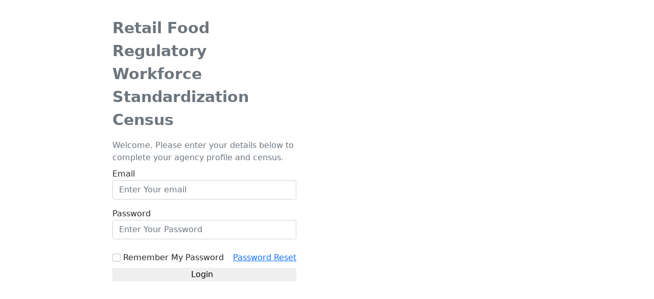

--- FILE ---
content_type: text/html; charset=utf-8
request_url: https://surveys.neha.org/
body_size: 7129
content:

<!DOCTYPE html>
<html lang="en">
    <head>
        <meta charset="utf-8" />
        <meta name="viewport" content="width=device-width, initial-scale=1.0" />
        <base href="/" />
        <link rel="stylesheet" href="css/bootstrap/bootstrap.min.css" />
        <link href="css/site.css" rel="stylesheet" />
        <link href="BlazorApp1.styles.css" rel="stylesheet" />
        <!--Blazor:{"sequence":1,"type":"server","descriptor":"CfDJ8EhLXb720WpGopfR6CqHp06K3zAHHGqkee1UdiXWZscRQhUHeU0eXaenjPTbhCMZA1aXL5qf88OAc4QnWNXQpgy8w1OQPZ5UOyoRfhLWbsMYJltFVzj6mGEG8kp4eX0dxyFW5mmVHgoR94JJ0EZQ11u7\u002B20C9DBpptbS/eYEf2/k/hUFuS4ZXxAcVcrJOxF\u002BrTQcms0AEo5gitU8RFrYROYk\u002Bqf5uaMnEm86cIVG72uwhQ09epZNgWCr\u002BV1eBLPbM9t1VkkLyAsnXaWqrTSkKiSe\u002BfpvkpP\u002BvMbDvjFFF5MFF/X8pY3RXeJBhNwVPlJ7ekzTeZ99KtbcSCude/9pMElgZddSlIbAGDRcSocKdGnp7v6bJZQXQAGm0TrwnyltMS2ziuQw1adxTP3Hk4JmFc\u002BsqHG8C/9tGQNGOeNpZGS3"}-->
        <script src="/assets/js/jquery-3.6.0.min.js" type="text/javascript"></script>
        <script src="/assets/js/dragula.min.js" type="text/javascript"></script>
        <script src="/assets/js/bootstrap.bundle.min.js" type="text/javascript"></script>
        <script src="/assets/js/New.js" type="text/javascript"></script>
        <script src="/assets/js/simplebar.min.js" type="text/javascript"></script>
    <script type="text/javascript">!function(T,l,y){var S=T.location,k="script",D="instrumentationKey",C="ingestionendpoint",I="disableExceptionTracking",E="ai.device.",b="toLowerCase",w="crossOrigin",N="POST",e="appInsightsSDK",t=y.name||"appInsights";(y.name||T[e])&&(T[e]=t);var n=T[t]||function(d){var g=!1,f=!1,m={initialize:!0,queue:[],sv:"5",version:2,config:d};function v(e,t){var n={},a="Browser";return n[E+"id"]=a[b](),n[E+"type"]=a,n["ai.operation.name"]=S&&S.pathname||"_unknown_",n["ai.internal.sdkVersion"]="javascript:snippet_"+(m.sv||m.version),{time:function(){var e=new Date;function t(e){var t=""+e;return 1===t.length&&(t="0"+t),t}return e.getUTCFullYear()+"-"+t(1+e.getUTCMonth())+"-"+t(e.getUTCDate())+"T"+t(e.getUTCHours())+":"+t(e.getUTCMinutes())+":"+t(e.getUTCSeconds())+"."+((e.getUTCMilliseconds()/1e3).toFixed(3)+"").slice(2,5)+"Z"}(),iKey:e,name:"Microsoft.ApplicationInsights."+e.replace(/-/g,"")+"."+t,sampleRate:100,tags:n,data:{baseData:{ver:2}}}}var h=d.url||y.src;if(h){function a(e){var t,n,a,i,r,o,s,c,u,p,l;g=!0,m.queue=[],f||(f=!0,t=h,s=function(){var e={},t=d.connectionString;if(t)for(var n=t.split(";"),a=0;a<n.length;a++){var i=n[a].split("=");2===i.length&&(e[i[0][b]()]=i[1])}if(!e[C]){var r=e.endpointsuffix,o=r?e.location:null;e[C]="https://"+(o?o+".":"")+"dc."+(r||"services.visualstudio.com")}return e}(),c=s[D]||d[D]||"",u=s[C],p=u?u+"/v2/track":d.endpointUrl,(l=[]).push((n="SDK LOAD Failure: Failed to load Application Insights SDK script (See stack for details)",a=t,i=p,(o=(r=v(c,"Exception")).data).baseType="ExceptionData",o.baseData.exceptions=[{typeName:"SDKLoadFailed",message:n.replace(/\./g,"-"),hasFullStack:!1,stack:n+"\nSnippet failed to load ["+a+"] -- Telemetry is disabled\nHelp Link: https://go.microsoft.com/fwlink/?linkid=2128109\nHost: "+(S&&S.pathname||"_unknown_")+"\nEndpoint: "+i,parsedStack:[]}],r)),l.push(function(e,t,n,a){var i=v(c,"Message"),r=i.data;r.baseType="MessageData";var o=r.baseData;return o.message='AI (Internal): 99 message:"'+("SDK LOAD Failure: Failed to load Application Insights SDK script (See stack for details) ("+n+")").replace(/\"/g,"")+'"',o.properties={endpoint:a},i}(0,0,t,p)),function(e,t){if(JSON){var n=T.fetch;if(n&&!y.useXhr)n(t,{method:N,body:JSON.stringify(e),mode:"cors"});else if(XMLHttpRequest){var a=new XMLHttpRequest;a.open(N,t),a.setRequestHeader("Content-type","application/json"),a.send(JSON.stringify(e))}}}(l,p))}function i(e,t){f||setTimeout(function(){!t&&m.core||a()},500)}var e=function(){var n=l.createElement(k);n.src=h;var e=y[w];return!e&&""!==e||"undefined"==n[w]||(n[w]=e),n.onload=i,n.onerror=a,n.onreadystatechange=function(e,t){"loaded"!==n.readyState&&"complete"!==n.readyState||i(0,t)},n}();y.ld<0?l.getElementsByTagName("head")[0].appendChild(e):setTimeout(function(){l.getElementsByTagName(k)[0].parentNode.appendChild(e)},y.ld||0)}try{m.cookie=l.cookie}catch(p){}function t(e){for(;e.length;)!function(t){m[t]=function(){var e=arguments;g||m.queue.push(function(){m[t].apply(m,e)})}}(e.pop())}var n="track",r="TrackPage",o="TrackEvent";t([n+"Event",n+"PageView",n+"Exception",n+"Trace",n+"DependencyData",n+"Metric",n+"PageViewPerformance","start"+r,"stop"+r,"start"+o,"stop"+o,"addTelemetryInitializer","setAuthenticatedUserContext","clearAuthenticatedUserContext","flush"]),m.SeverityLevel={Verbose:0,Information:1,Warning:2,Error:3,Critical:4};var s=(d.extensionConfig||{}).ApplicationInsightsAnalytics||{};if(!0!==d[I]&&!0!==s[I]){var c="onerror";t(["_"+c]);var u=T[c];T[c]=function(e,t,n,a,i){var r=u&&u(e,t,n,a,i);return!0!==r&&m["_"+c]({message:e,url:t,lineNumber:n,columnNumber:a,error:i}),r},d.autoExceptionInstrumented=!0}return m}(y.cfg);function a(){y.onInit&&y.onInit(n)}(T[t]=n).queue&&0===n.queue.length?(n.queue.push(a),n.trackPageView({})):a()}(window,document,{
src: "https://js.monitor.azure.com/scripts/b/ai.2.min.js", // The SDK URL Source
crossOrigin: "anonymous", 
cfg: { // Application Insights Configuration
    connectionString: 'InstrumentationKey=0b7adb74-2b2c-4de5-b6f7-db8a72656b5f;IngestionEndpoint=https://eastus-8.in.applicationinsights.azure.com/;LiveEndpoint=https://eastus.livediagnostics.monitor.azure.com/'
}});</script></head>
    <body>
        
<!--Blazor:{"sequence":0,"type":"server","descriptor":"CfDJ8EhLXb720WpGopfR6CqHp04VV38mz3qQC9GhBUIjT/h9rOd/IuRBW\u002Bihw3rhrSnecNradWP\u002BbIW03ZYgVeV/NlB7R5jr37qBQ6YcbNeUfWTiZpR87QZPSESonlUYuTmCcwg1YashLlhWQoahZePSu57NYynO\u002BjDqEeNxex8bdCAcYJxl\u002BgLLTQarGpY08BLsH//jYAF907HOLAgHS2LX9WYGGYiCl1I8SLMlurd7GwExzIfiRkI8hSHtbJRcNv8kEiynSfG3g0rrvUpC\u002BvnedI4t0v85qpnEOniwWYkEZQ29WwzJxZxu\u002B/MC68VvTSoOaOL5c/\u002BI/CHtsPigiTFgn6BIkmBUcK2gAkcBiZOp3pJS"}-->

<script src="/assets/js/jquery-3.6.0.min.js" type="text/javascript"></script>
<script src="/assets/js/bs-dropzone.min.js" type="text/javascript"></script>
<script src="/assets/js/main.js" type="text/javascript"></script>
<script src="https://cdn.jsdelivr.net/npm/bootstrap@5.0.2/dist/js/bootstrap.bundle.min.js"
        integrity="sha384-MrcW6ZMFYlzcLA8Nl+NtUVF0sA7MsXsP1UyJoMp4YLEuNSfAP+JcXn/tWtIaxVXM"
        crossorigin="anonymous"></script>
<script src="https://cdn.jsdelivr.net/npm/chart.js"></script>

<script type="text/javascript">
    function saveAsFile(filename, bytesBase64) {

        if (navigator.msSaveBlob) {
            //Download document in Edge browser
            var data = window.atob(bytesBase64);
            var bytes = new Uint8Array(data.length);
            for (var i = 0; i < data.length; i++) {
                bytes[i] = data.charCodeAt(i);
            }
            var blob = new Blob([bytes.buffer], { type: "application/octet-stream" });
            navigator.msSaveBlob(blob, filename);
        }
        else {
            var link = document.createElement('a');
            link.download = filename;
            link.href = "data:application/octet-stream;base64," + bytesBase64;
            document.body.appendChild(link); // Needed for Firefox
            link.click();
            document.body.removeChild(link);
        }
    }

    function AvoidNonNumbers(obj, e, allowDecimal, allowNegative, isAllowZero) {
        var key;
        var isCtrl = false;
        var keychar;
        var reg;
        if (window.event) {
            key = e.keyCode;
            isCtrl = window.event.ctrlKey;
        }
        else if (e.which) {
            key = e.which;
            isCtrl = e.ctrlKey;
        }
        if (isNaN(key)) return true;
        keychar = String.fromCharCode(key);

        // check for backspace or delete, or if Ctrl was pressed
        if (key == 8 || key == 188 || isCtrl) {
            return true;
        }

        reg = /\d/;
        var isFirstN = allowNegative ? keychar == '-' && obj.value.indexOf('-') == -1 : false;
        var isFirstD = allowDecimal ? keychar == '.' && obj.value.indexOf('.') == -1 : false;

        if (obj.value.length == 0) {
            if (isAllowZero == false) { 
                if (key === 48)
                {
                    return false;
                }
            }
        }

        if (allowDecimal == true) {
            if (keychar == '.') {
                obj.prop('maxlength', 2);
            }
        }

        return isFirstN || isFirstD || reg.test(keychar);
    }

    function ChangeImage(img) {

        var imgNavMenuProfileAdmin = document.getElementById("imgNavMenuProfileAdmin");
        var imgNavMenuProfileVisitor = document.getElementById("imgNavMenuProfileVisitor");
        var imgNavMenuProfileM = document.getElementById("imgNavMenuProfileM");
        //alert("imgNavMenuProfileAdmin-" + imgNavMenuProfileAdmin);
        if (imgNavMenuProfileM != null) {
            imgNavMenuProfileM.src = "assets/profile/" + img
        }
        if (imgNavMenuProfileAdmin != null) {
            imgNavMenuProfileAdmin.src = "assets/profile/" + img
        }
        if (imgNavMenuProfileVisitor != null) {
            imgNavMenuProfileVisitor.src = "assets/profile/" + img
        }
    }
    function SearchAgencyDetails() {
        
        var txtAgency = document.getElementById('txtAgencySearch');
        txtAgency.value = '';
        var event = new Event('change');
        txtAgency.dispatchEvent(event);

        var btnSearchAgencyDetails = document.getElementById("btnSearchAgencyDetails");
        if (btnSearchAgencyDetails != null) {
            btnSearchAgencyDetails.click();
        }
    }

    function CancelEmailInviteEngine() {
        var btnEmailInviteCancel = document.getElementById("emailEngineCancelBtn");
        if (btnEmailInviteCancel != null) {
            btnEmailInviteCancel.click();
        }
    }

    function CancelEmailValidation() {
        var btnEmailValidationCancel = document.getElementById("emailValidationCancelBtn");
        if (btnEmailValidationCancel != null) {
            btnEmailValidationCancel.click();
        }
    }
    
    function focusElement(id)
    {
        //const element = document.getElementById(id);
        //element.focus();
        setTimeout(function () {
            $("#" + id).focus();
        }, 500);
    }

    function onMaskPhoneNumber() {
        var phone = document.getElementById("phoneNumber");
        phone.addEventListener('input', function (e) {
            var x = e.target.value.replace(/\D/g, '').match(/(\d{0,3})(\d{0,3})(\d{0,4})/);
            e.target.value = !x[2] ? x[1] : '' + x[1] + '-' + x[2] + (x[3] ? '-' + x[3] : '');
        });
    }

    function onMaskZipCode() {
        var zip = document.getElementById("zipCode");
        zip.addEventListener('input', function (e) {
            var x = e.target.value.replace(/\D/g, '').match(/(\d{0,5})/);
            e.target.value = x[1];
        });
    }

    function hideSidebar() {
        $(".fixed-sidebar").hide();
    }

    function showSidebar() {
        $(".fixed-sidebar").show();
    }

    let chart;

    function loadChart1(dataItem) {
        jsonData = JSON.parse(JSON.stringify(dataItem));
        
        if(jsonData.length > 0) {
            var dataLabels = [];
            $.each(dataItem, function (index, value) {
                dataLabels.push(value.label)
            })
            setTimeout(function () {

                // Creating the chart
                var ctx = document.getElementById("myChart").getContext("2d");
                var config = {
                    type: "bar",
                    data: {
                        labels: dataLabels,
                        datasets: jsonData,
                    },
                    options: {
                        responsive: true,
                        scales: {
                            x: {
                                stacked: true
                            },
                            y: {
                                stacked: true
                            }
                        },

                        plugins: {
                            legend: {
                                position: 'bottom'
                            },
                            tooltip: {
                                callbacks: {
                                    label: function (context) {
                                        let label = context.dataset.label || '';
                                        //console.log(context.dataset.label);
                                        if (label) {
                                            label += ':' + context.dataset.countWithPercentage;
                                        }
                                        //if (context.parsed.y !== null) {
                                        //    label += new Intl.NumberFormat('en-US', { style: 'currency', currency: 'USD' }).format(context.parsed.y);
                                        //}
                                        return label;
                                    }
                                }
                            }
                        },

                        elements: {
                            bar: {
                                barPercentage: 0.8,
                                categoryPercentage: 0.8,
                                borderRadius: {
                                    topLeft: 100,
                                    topRight: 100
                                }
                            }
                        },
                    },
                }

                if (chart) {
                    chart.destroy();
                    chart = new Chart(ctx, config);
                } else {
                    chart = new Chart(ctx, config);
                }

              
            }, 1000);
        } else {
            chart.destroy();
        }
    }

    function SearchRfsRvpAccount() 
    {
        var txtRfsRvp = document.getElementById('txtRfsRvpAccount');
        txtRfsRvp.value = '';
        var event = new Event('change');
        txtRfsRvp.dispatchEvent(event);

        var btnSearchRfsRvpDetails = document.getElementById("btnSearchRfsRvpAccount");
        if (btnSearchRfsRvpDetails != null) {
            btnSearchRfsRvpDetails.click();
        }
    }
</script>


        <div id="blazor-error-ui">
            
                An error has occurred. This application may no longer respond until reloaded.
            
            
            <a href="" class="reload">Reload</a>
            <a class="dismiss">🗙</a>
        </div>

        <script src="_framework/blazor.server.js"></script>
        <script src="_content/MudBlazor/MudBlazor.min.js"></script>
        <script src="_content/Blazored.Typeahead/blazored-typeahead.js"></script>
        <script src="https://cdn.jsdelivr.net/npm/bootstrap@5.2.3/dist/js/bootstrap.bundle.min.js" integrity="sha384-kenU1KFdBIe4zVF0s0G1M5b4hcpxyD9F7jL+jjXkk+Q2h455rYXK/7HAuoJl+0I4" crossorigin="anonymous"></script>
        <script src="https://cdnjs.cloudflare.com/ajax/libs/Chart.js/4.0.1/chart.umd.js" integrity="sha512-gQhCDsnnnUfaRzD8k1L5llCCV6O9HN09zClIzzeJ8OJ9MpGmIlCxm+pdCkqTwqJ4JcjbojFr79rl2F1mzcoLMQ==" crossorigin="anonymous" referrerpolicy="no-referrer"></script> <!-- Add chart.js reference if Chart components are used in the application. -->
        <script src="_content/Blazor.Bootstrap/blazor.bootstrap.js"></script>
        <script src="https://cdn.jsdelivr.net/npm/bootstrap@5.0.2/dist/js/bootstrap.bundle.min.js"
                integrity="sha384-MrcW6ZMFYlzcLA8Nl+NtUVF0sA7MsXsP1UyJoMp4YLEuNSfAP+JcXn/tWtIaxVXM"
                crossorigin="anonymous"></script>
        <script src="https://cdn.jsdelivr.net/npm/chart.js"></script>

        <script src="/assets/VactorMap/src/js/jquery-jvectormap-2.0.3.min.js"></script>
        <script src="/assets/VactorMap/src/js/jquery-jvectormap-us-lcc.js"></script>
        <script src="/assets/VactorMap/src/js/jquery-jvectormap-world-mill-en.js"></script>
        </body>
</html>


--- FILE ---
content_type: text/css
request_url: https://surveys.neha.org/BlazorApp1.styles.css
body_size: 1160
content:
@import '_content/Blazor.Bootstrap/Blazor.Bootstrap.bundle.scp.css';

/* _content/BlazorApp1/Shared/MainLayout.razor.rz.scp.css */
.page[b-45rkf8v3vv] {
    position: relative;
    display: flex;
    flex-direction: column;
}

main[b-45rkf8v3vv] {
    flex: 1;
}

.sidebar[b-45rkf8v3vv] {
    background-image: linear-gradient(180deg, rgb(5, 39, 103) 0%, #3a0647 70%);
}

.top-row[b-45rkf8v3vv] {
    background-color: #f7f7f7;
    /*border-bottom: 1px solid #d6d5d5;*/
    justify-content: flex-end;
    height: 3.5rem;
    display: flex;
    align-items: center;
}

    .top-row[b-45rkf8v3vv]  a, .top-row .btn-link[b-45rkf8v3vv] {
        white-space: nowrap;
        margin-left: 1.5rem;
    }

    .top-row a:first-child[b-45rkf8v3vv] {
        overflow: hidden;
        text-overflow: ellipsis;
    }

@media (max-width: 640.98px) {
    .top-row:not(.auth)[b-45rkf8v3vv] {
        display: none;
    }

    .top-row.auth[b-45rkf8v3vv] {
        justify-content: space-between;
    }

    .top-row a[b-45rkf8v3vv], .top-row .btn-link[b-45rkf8v3vv] {
        margin-left: 0;
    }
}

@media (min-width: 641px) {
    .page[b-45rkf8v3vv] {
        flex-direction: row;
    }

    .sidebar[b-45rkf8v3vv] {
        width: 250px;
        height: 100vh;
        position: sticky;
        top: 0;
    }

    .top-row[b-45rkf8v3vv] {
        position: sticky;
        top: 0;
        z-index: 1;
    }

    .top-row[b-45rkf8v3vv], article[b-45rkf8v3vv] {
        padding-left: 2rem !important;
        padding-right: 1.5rem !important;
    }
}
/* _content/BlazorApp1/Shared/NavMenu.razor.rz.scp.css */
.navbar-toggler[b-b5wscdn8ts] {
    background-color: rgba(255, 255, 255, 0.1);
}

.top-row[b-b5wscdn8ts] {
    height: 3.5rem;
    background-color: rgba(0,0,0,0.4);
}

.navbar-brand[b-b5wscdn8ts] {
    font-size: 1.1rem;
}

.oi[b-b5wscdn8ts] {
    width: 2rem;
    font-size: 1.1rem;
    vertical-align: text-top;
    top: -2px;
}

.nav-item[b-b5wscdn8ts] {
    font-size: 0.9rem;
    padding-bottom: 0.5rem;
}

    .nav-item:first-of-type[b-b5wscdn8ts] {
        padding-top: 1rem;
    }

    .nav-item:last-of-type[b-b5wscdn8ts] {
        padding-bottom: 1rem;
    }

    .nav-item[b-b5wscdn8ts]  a {
        color: #d7d7d7;
        border-radius: 4px;
        height: 3rem;
        display: flex;
        align-items: center;
        line-height: 3rem;
    }

.nav-item[b-b5wscdn8ts]  a.active {
    background-color: rgba(255,255,255,0.25);
    color: white;
}

.nav-item[b-b5wscdn8ts]  a:hover {
    background-color: rgba(255,255,255,0.1);
    color: white;
}

@media (min-width: 641px) {
    .navbar-toggler[b-b5wscdn8ts] {
        display: none;
    }

    .collapse[b-b5wscdn8ts] {
        /* Never collapse the sidebar for wide screens */
        display: block;
    }
}


--- FILE ---
content_type: text/css
request_url: https://surveys.neha.org/_content/Blazor.Bootstrap/Blazor.Bootstrap.bundle.scp.css
body_size: 1429
content:
/* _content/Blazor.Bootstrap/Components/Form/AutoComplete/AutoComplete.razor.rz.scp.css */
.autocomplete[b-zkhsnlgtvk] {
}

    .autocomplete > .input-group > input[b-zkhsnlgtvk] {
        border-top-right-radius: 0.25rem !important;
        border-bottom-right-radius: 0.25rem !important;
        padding-right: 2.75rem !important;
    }

.autocomplete-list[b-zkhsnlgtvk] {
    max-height: 200px;
    overflow-y: auto;
    width: 100%;
}

.autocomplete-item:focus[b-zkhsnlgtvk], .autocomplete-item:hover[b-zkhsnlgtvk] {
    color: #1e2125;
    background-color: #e9ecef;
    cursor: pointer;
}


.dropdown-item:focus[b-zkhsnlgtvk], .dropdown-item:hover[b-zkhsnlgtvk] {
    cursor: pointer;
}

.dropdown-item-highlight[b-zkhsnlgtvk] {
    color: #1e2125;
    background-color: #e9ecef;
    cursor: pointer;
}
/* _content/Blazor.Bootstrap/Components/Sidebar/Sidebar.razor.rz.scp.css */
.bb-sidebar[b-h9l5f7lx3r] {
    background-color: var(--bb-sidebar-background-color);
}

    .bb-sidebar.collapsed[b-h9l5f7lx3r] {
        width: var(--bb-sidebar-collapsed-width);
    }

        .bb-sidebar.collapsed .expanded-only[b-h9l5f7lx3r] {
            display: none;
        }

@media (min-width: 641px) {
    .bb-sidebar[b-h9l5f7lx3r] {
        width: var(--bb-sidebar-width);
        position: sticky;
        top: 0;
    }
}

.navbar-toggler[b-h9l5f7lx3r] {
    background-color: var(--bb-sidebar-navbar-toggler-background-color);
    color: rgb(var(--bb-sidebar-nav-item-text-active-color-rgb));
    padding: inherit !important;
    padding-right: 0.25rem !important;
    padding-left: 0.25rem !important;
    line-height: inherit !important;
    font-size: inherit !important;
}

.navbar-toggler-icon[b-h9l5f7lx3r] {
    background-image: inherit !important;
    color: var(--bb-sidebar-navbar-toggler-icon-color) !important;
}

.navbar-toggler:focus[b-h9l5f7lx3r] {
    box-shadow: none !important;
}

.bb-sidebar-top-row[b-h9l5f7lx3r] {
    height: 3.5rem;
    background-color: var(--bb-sidebar-top-row-background-color);
    border-bottom: 1px solid var(--bb-sidebar-top-row-border-color);
    border-right: 1px solid var(--bb-sidebar-top-row-border-color);
}

.bb-sidebar-content[b-h9l5f7lx3r] {
    border-right: 1px solid var(--bb-sidebar-content-border-color);
}

.navbar-brand[b-h9l5f7lx3r] {
    font-size: 1.1rem;
}

.navbar-brand-icon[b-h9l5f7lx3r] {
    color: var(--bb-sidebar-brand-icon-color);
}

.navbar-brand-image[b-h9l5f7lx3r] {
    height: var(--bb-sidebar-brand-image-height);
}

    .navbar-brand-image img[b-h9l5f7lx3r] {
        width: var(--bb-sidebar-brand-image-width);
        height: var(--bb-sidebar-brand-image-height);
        vertical-align: initial !important;
    }

.navbar-brand-text[b-h9l5f7lx3r] {
    color: var(--bb-sidebar-title-text-color);
    font-weight: 600 !important;
}

.navbar-brand-badge[b-h9l5f7lx3r] {
    color: var(--bb-sidebar-title-badge-text-color);
    background-color: var(--bb-sidebar-title-badge-background-color);
}

@media (min-width: 641px) {
    .navbar-toggler[b-h9l5f7lx3r] {
        display: none;
    }

    .collapse[b-h9l5f7lx3r] {
        /* Never collapse the sidebar for wide screens */
        display: block;
    }

    .nav-scrollable[b-h9l5f7lx3r] {
        /* Allow sidebar to scroll for tall menus */
        height: calc(100vh - 3.5rem);
        overflow-y: auto;
    }
}
/* _content/Blazor.Bootstrap/Components/Sidebar/SidebarItem.razor.rz.scp.css */
.bb-sidebar.collapsed .expanded-only[b-jbgvk8pcne] {
    display: none;
}

.bb-sidebar.collapsed .bi.expanded-only[b-jbgvk8pcne] {
    display: none !important;
}

.bb-sidebar .nav-link-icon[b-jbgvk8pcne] {
    padding-bottom: 0.5rem;
    padding-top: 0.5rem;
}

.bb-sidebar nav .nav-item[b-jbgvk8pcne]  a {
    color: var(--bb-sidebar-nav-item-text-color);
    align-items: center;
    padding: 0.5rem 1rem;
}

    .bb-sidebar nav .nav-item[b-jbgvk8pcne]  a:hover {
        background-color: var(--bb-sidebar-nav-item-background-hover-color);
        color: var(--bb-sidebar-nav-item-text-hover-color);
    }

    .bb-sidebar nav .nav-item[b-jbgvk8pcne]  a.active {
        background-color: var(--bb-sidebar-nav-item-background-hover-color);
        color: var(--bb-sidebar-nav-item-text-active-color);
        font-weight: 600;
    }

/* MDN REFERENCE: https://developer.mozilla.org/en-US/docs/Web/CSS/:has#browser_compatibility */
.bb-sidebar nav .nav-item.nav-item-group:has(.nav-link.active)[b-jbgvk8pcne] {
    background-color: var(--bb-sidebar-nav-item-group-background-color);
}
/* _content/Blazor.Bootstrap/Components/Sidebar/SidebarItemGroup.razor.rz.scp.css */


--- FILE ---
content_type: application/javascript
request_url: https://surveys.neha.org/_content/MudBlazor/MudBlazor.min.js
body_size: 12532
content:
function watchDarkThemeMedia(dotNetHelper){dotNetHelperTheme=dotNetHelper;window.matchMedia("(prefers-color-scheme: dark)").addEventListener("change",function(){dotNetHelperTheme.invokeMethodAsync("SystemPreferenceChanged",window.matchMedia("(prefers-color-scheme: dark)").matches)})}class MudThrottledEventManager{constructor(){this.mapper={}}subscribe(eventName,elementId,projection,throotleInterval,key,properties,dotnetReference){const handlerRef=this.throttleEventHandler.bind(this,key);let elem=document.getElementById(elementId);if(elem){elem.addEventListener(eventName,handlerRef,!1);let projector=null;if(projection){const parts=projection.split(".");let functionPointer=window,functionReferenceFound=!0;if(parts.length==0||parts.length==1)functionPointer=functionPointer[projection];else for(let i=0;i<parts.length;i++)if(functionPointer=functionPointer[parts[i]],!functionPointer){functionReferenceFound=!1;break}functionReferenceFound===!0&&(projector=functionPointer)}this.mapper[key]={eventName:eventName,handler:handlerRef,delay:throotleInterval,timerId:-1,reference:dotnetReference,elementId:elementId,properties:properties,projection:projector}}}subscribeGlobal(eventName,throotleInterval,key,properties,dotnetReference){let handlerRef=throotleInterval>0?this.throttleEventHandler.bind(this,key):this.eventHandler.bind(this,key);document.addEventListener(eventName,handlerRef,!1);this.mapper[key]={eventName:eventName,handler:handlerRef,delay:throotleInterval,timerId:-1,reference:dotnetReference,elementId:document,properties:properties,projection:null}}throttleEventHandler(key,event){const entry=this.mapper[key];entry&&(clearTimeout(entry.timerId),entry.timerId=window.setTimeout(this.eventHandler.bind(this,key,event),entry.delay))}eventHandler(key,event){var elem,i;const entry=this.mapper[key];if(entry&&(elem=document.getElementById(entry.elementId),elem==event.srcElement||entry.elementId==document)){const eventEntry={};for(i=0;i<entry.properties.length;i++)eventEntry[entry.properties[i]]=event[entry.properties[i]];entry.projection&&typeof entry.projection=="function"&&entry.projection.apply(null,[eventEntry,event]);entry.reference.invokeMethodAsync("OnEventOccur",key,JSON.stringify(eventEntry))}}unsubscribe(key){const entry=this.mapper[key];if(entry){if(entry.reference=null,document==entry.elementId)document.removeEventListener(entry.eventName,entry.handler,!1);else{const elem=document.getElementById(entry.elementId);elem&&elem.removeEventListener(entry.eventName,entry.handler,!1)}delete this.mapper[key]}}}window.mudThrottledEventManager=new MudThrottledEventManager;window.mudEventProjections={correctOffset:function(eventEntry,event){var target=event.target.getBoundingClientRect();eventEntry.offsetX=event.clientX-target.x;eventEntry.offsetY=event.clientY-target.y}};window.getTabbableElements=element=>element.querySelectorAll("a[href]:not([tabindex='-1']),area[href]:not([tabindex='-1']),button:not([disabled]):not([tabindex='-1']),input:not([disabled]):not([tabindex='-1']):not([type='hidden']),select:not([disabled]):not([tabindex='-1']),textarea:not([disabled]):not([tabindex='-1']),iframe:not([tabindex='-1']),details:not([tabindex='-1']),[tabindex]:not([tabindex='-1']),[contentEditable=true]:not([tabindex='-1']");window.serializeParameter=(data,spec)=>{if(typeof data=="undefined"||data===null)return null;if(typeof data=="number"||typeof data=="string"||typeof data=="boolean")return data;let res=Array.isArray(data)?[]:{};spec||(spec="*");for(let i in data){let currentMember=data[i];if(typeof currentMember!="function"&&currentMember!==null){let currentMemberSpec;if(spec!="*"){if(currentMemberSpec=Array.isArray(data)?spec:spec[i],!currentMemberSpec)continue}else currentMemberSpec="*";if(typeof currentMember=="object")if(Array.isArray(currentMember)||currentMember.length){res[i]=[];for(let j=0;j<currentMember.length;j++){const arrayItem=currentMember[j];typeof arrayItem=="object"?res[i].push(this.serializeParameter(arrayItem,currentMemberSpec)):res[i].push(arrayItem)}}else res[i]=currentMember.length===0?[]:this.serializeParameter(currentMember,currentMemberSpec);else currentMember===Infinity&&(currentMember="Infinity"),currentMember!==null&&(res[i]=currentMember)}}return res};class MudWindow{copyToClipboard(text){navigator.clipboard.writeText(text)}changeCssById(id,css){var element=document.getElementById(id);element&&(element.className=css)}changeGlobalCssVariable(name,newValue){document.documentElement.style.setProperty(name,newValue)}open(args){window.open(args)}}window.mudWindow=new MudWindow;class MudKeyInterceptorFactory{connect(dotNetRef,elementId,options){if(!elementId)throw"elementId: expected element id!";var element=document.getElementById(elementId);if(!element)throw"no element found for id: "+elementId;element.mudKeyInterceptor||(element.mudKeyInterceptor=new MudKeyInterceptor(dotNetRef,options));element.mudKeyInterceptor.connect(element)}updatekey(elementId,option){var element=document.getElementById(elementId);element&&element.mudKeyInterceptor&&element.mudKeyInterceptor.updatekey(option)}disconnect(elementId){var element=document.getElementById(elementId);element&&element.mudKeyInterceptor&&element.mudKeyInterceptor.disconnect()}}window.mudKeyInterceptor=new MudKeyInterceptorFactory;class MudKeyInterceptor{constructor(dotNetRef,options){this._dotNetRef=dotNetRef;this._options=options;this.logger=options.enableLogging?console.log:()=>{};this.logger("[MudBlazor | KeyInterceptor] Interceptor initialized",{options})}connect(element){if(this._options){if(!this._options.keys)throw"_options.keys: array of KeyOptions expected";if(!this._options.targetClass)throw"_options.targetClass: css class name expected";if(!this._observer){var targetClass=this._options.targetClass;this.logger("[MudBlazor | KeyInterceptor] Start observing DOM of element for changes to child with class ",{element,targetClass});this._element=element;this._observer=new MutationObserver(this.onDomChanged);this._observer.mudKeyInterceptor=this;this._observer.observe(this._element,{attributes:!1,childList:!0,subtree:!0});this._observedChildren=[];this._keyOptions={};this._regexOptions=[];for(const keyOption of this._options.keys){if(!keyOption||!keyOption.key){this.logger("[MudBlazor | KeyInterceptor] got invalid key options: ",keyOption);continue}this.setKeyOption(keyOption)}this.logger("[MudBlazor | KeyInterceptor] key options: ",this._keyOptions);this._regexOptions.size>0&&this.logger("[MudBlazor | KeyInterceptor] regex options: ",this._regexOptions);for(const child of this._element.getElementsByClassName(targetClass))this.attachHandlers(child)}}}setKeyOption(keyOption){keyOption.key.length>2&&keyOption.key.startsWith("/")&&keyOption.key.endsWith("/")?(keyOption.regex=new RegExp(keyOption.key.substring(1,keyOption.key.length-1)),this._regexOptions.push(keyOption)):this._keyOptions[keyOption.key.toLowerCase()]=keyOption;var whitespace=new RegExp("//s","g");keyOption.preventDown=(keyOption.preventDown||"none").replace(whitespace,"").toLowerCase();keyOption.preventUp=(keyOption.preventUp||"none").replace(whitespace,"").toLowerCase();keyOption.stopDown=(keyOption.stopDown||"none").replace(whitespace,"").toLowerCase();keyOption.stopUp=(keyOption.stopUp||"none").replace(whitespace,"").toLowerCase()}updatekey(updatedOption){var option=this._keyOptions[updatedOption.key.toLowerCase()];option||this.logger("[MudBlazor | KeyInterceptor] updating option failed: key not registered");this.setKeyOption(updatedOption);this.logger("[MudBlazor | KeyInterceptor] updated option ",{option,updatedOption})}disconnect(){if(this._observer){this.logger("[MudBlazor | KeyInterceptor] disconnect mutation observer and event handlers");this._observer.disconnect();this._observer=null;for(const child of this._observedChildren)this.detachHandlers(child)}}attachHandlers(child){(this.logger("[MudBlazor | KeyInterceptor] attaching handlers ",{child}),this._observedChildren.indexOf(child)>-1)||(child.mudKeyInterceptor=this,child.addEventListener("keydown",this.onKeyDown),child.addEventListener("keyup",this.onKeyUp),this._observedChildren.push(child))}detachHandlers(child){this.logger("[MudBlazor | KeyInterceptor] detaching handlers ",{child});child.removeEventListener("keydown",this.onKeyDown);child.removeEventListener("keyup",this.onKeyUp);this._observedChildren=this._observedChildren.filter(x=>x!==child)}onDomChanged(mutationsList){var self=this.mudKeyInterceptor,targetClass=self._options.targetClass;for(const mutation of mutationsList){for(const element of mutation.addedNodes)element.classList&&element.classList.contains(targetClass)&&self.attachHandlers(element);for(const element of mutation.removedNodes)element.classList&&element.classList.contains(targetClass)&&self.detachHandlers(element)}}matchesKeyCombination(option,args){var combi;if(!option||option==="none")return!1;if(option==="any")return!0;var shift=args.shiftKey,ctrl=args.ctrlKey,alt=args.altKey,meta=args.metaKey,any=shift||ctrl||alt||meta;return any&&option==="key+any"?!0:!any&&option.includes("key+none")?!0:any?(combi=`key${shift?"+shift":""}${ctrl?"+ctrl":""}${alt?"+alt":""}${meta?"+meta":""}`,option.includes(combi)):!1}onKeyDown(args){var self=this.mudKeyInterceptor,key=args.key.toLowerCase(),invoke,keyOptions,eventArgs;self.logger('[MudBlazor | KeyInterceptor] down "'+key+'"',args);invoke=!1;self._keyOptions.hasOwnProperty(key)&&(keyOptions=self._keyOptions[key],self.logger('[MudBlazor | KeyInterceptor] options for "'+key+'"',keyOptions),self.processKeyDown(args,keyOptions),keyOptions.subscribeDown&&(invoke=!0));for(const keyOptions of self._regexOptions)keyOptions.regex.test(key)&&(self.logger('[MudBlazor | KeyInterceptor] regex options for "'+key+'"',keyOptions),self.processKeyDown(args,keyOptions),keyOptions.subscribeDown&&(invoke=!0));invoke&&(eventArgs=self.toKeyboardEventArgs(args),eventArgs.Type="keydown",self._dotNetRef.invokeMethodAsync("OnKeyDown",eventArgs))}processKeyDown(args,keyOptions){this.matchesKeyCombination(keyOptions.preventDown,args)&&args.preventDefault();this.matchesKeyCombination(keyOptions.stopDown,args)&&args.stopPropagation()}onKeyUp(args){var self=this.mudKeyInterceptor,key=args.key.toLowerCase(),invoke,keyOptions,eventArgs;self.logger('[MudBlazor | KeyInterceptor] up "'+key+'"',args);invoke=!1;self._keyOptions.hasOwnProperty(key)&&(keyOptions=self._keyOptions[key],self.processKeyUp(args,keyOptions),keyOptions.subscribeUp&&(invoke=!0));for(const keyOptions of self._regexOptions)keyOptions.regex.test(key)&&(self.processKeyUp(args,keyOptions),keyOptions.subscribeUp&&(invoke=!0));invoke&&(eventArgs=self.toKeyboardEventArgs(args),eventArgs.Type="keyup",self._dotNetRef.invokeMethodAsync("OnKeyUp",eventArgs))}processKeyUp(args,keyOptions){this.matchesKeyCombination(keyOptions.preventUp,args)&&args.preventDefault();this.matchesKeyCombination(keyOptions.stopUp,args)&&args.stopPropagation()}toKeyboardEventArgs(args){return{Key:args.key,Code:args.code,Location:args.location,Repeat:args.repeat,CtrlKey:args.ctrlKey,ShiftKey:args.shiftKey,AltKey:args.altKey,MetaKey:args.metaKey}}}class MudResizeListener{constructor(id){this.logger=function(){};this.options={};this.throttleResizeHandlerId=-1;this.dotnet=undefined;this.breakpoint=-1;this.id=id}listenForResize(dotnetRef,options){if(this.dotnet){this.options=options;return}this.options=options;this.dotnet=dotnetRef;this.logger=options.enableLogging?console.log:()=>{};this.logger(`[MudBlazor] Reporting resize events at rate of: ${(this.options||{}).reportRate||100}ms`);window.addEventListener("resize",this.throttleResizeHandler.bind(this),!1);this.options.suppressInitEvent||this.resizeHandler();this.breakpoint=this.getBreakpoint(window.innerWidth)}throttleResizeHandler(){clearTimeout(this.throttleResizeHandlerId);this.throttleResizeHandlerId=window.setTimeout(this.resizeHandler.bind(this),(this.options||{}).reportRate||100)}resizeHandler(){if(this.options.notifyOnBreakpointOnly){let bp=this.getBreakpoint(window.innerWidth);if(bp==this.breakpoint)return;this.breakpoint=bp}try{this.id?this.dotnet.invokeMethodAsync("RaiseOnResized",{height:window.innerHeight,width:window.innerWidth},this.getBreakpoint(window.innerWidth),this.id):this.dotnet.invokeMethodAsync("RaiseOnResized",{height:window.innerHeight,width:window.innerWidth},this.getBreakpoint(window.innerWidth))}catch(error){this.logger("[MudBlazor] Error in resizeHandler:",{error})}}cancelListener(){this.dotnet=undefined;window.removeEventListener("resize",this.throttleResizeHandler)}matchMedia(query){return window.matchMedia(query).matches}getBrowserWindowSize(){return{height:window.innerHeight,width:window.innerWidth}}getBreakpoint(width){return width>=this.options.breakpointDefinitions.Xl?4:width>=this.options.breakpointDefinitions.Lg?3:width>=this.options.breakpointDefinitions.Md?2:width>=this.options.breakpointDefinitions.Sm?1:0}}window.mudResizeListener=new MudResizeListener;window.mudResizeListenerFactory={mapping:{},listenForResize:(dotnetRef,options,id)=>{var map=window.mudResizeListenerFactory.mapping,listener;map[id]||(listener=new MudResizeListener(id),listener.listenForResize(dotnetRef,options),map[id]=listener)},cancelListener:id=>{var map=window.mudResizeListenerFactory.mapping,listener;map[id]&&(listener=map[id],listener.cancelListener(),delete map[id])},cancelListeners:ids=>{for(let i=0;i<ids.length;i++)window.mudResizeListenerFactory.cancelListener(ids[i])}};class MudJsEventFactory{connect(dotNetRef,elementId,options){if(!elementId)throw"[MudBlazor | JsEvent] elementId: expected element id!";var element=document.getElementById(elementId);if(!element)throw"[MudBlazor | JsEvent] no element found for id: "+elementId;element.mudJsEvent||(element.mudJsEvent=new MudJsEvent(dotNetRef,options));element.mudJsEvent.connect(element)}disconnect(elementId){var element=document.getElementById(elementId);element&&element.mudJsEvent&&element.mudJsEvent.disconnect()}subscribe(elementId,eventName){if(!elementId)throw"[MudBlazor | JsEvent] elementId: expected element id!";var element=document.getElementById(elementId);if(!element)throw"[MudBlazor | JsEvent] no element found for id: "+elementId;if(!element.mudJsEvent)throw"[MudBlazor | JsEvent] please connect before subscribing";element.mudJsEvent.subscribe(eventName)}unsubscribe(elementId,eventName){var element=document.getElementById(elementId);element&&element.mudJsEvent&&element.mudJsEvent.unsubscribe(element,eventName)}}window.mudJsEvent=new MudJsEventFactory;class MudJsEvent{constructor(dotNetRef,options){this._dotNetRef=dotNetRef;this._options=options||{};this.logger=options.enableLogging?console.log:()=>{};this.logger("[MudBlazor | JsEvent] Initialized",{options});this._subscribedEvents={}}connect(element){if(this._options){if(!this._options.targetClass)throw"_options.targetClass: css class name expected";if(!this._observer){var targetClass=this._options.targetClass;this.logger("[MudBlazor | JsEvent] Start observing DOM of element for changes to child with class ",{element,targetClass});this._element=element;this._observer=new MutationObserver(this.onDomChanged);this._observer.mudJsEvent=this;this._observer.observe(this._element,{attributes:!1,childList:!0,subtree:!0});this._observedChildren=[]}}}disconnect(){if(this._observer){this.logger("[MudBlazor | JsEvent] disconnect mutation observer and event handler ");this._observer.disconnect();this._observer=null;for(const child of this._observedChildren)this.detachHandlers(child)}}subscribe(eventName){if(!this._subscribedEvents[eventName]){var element=this._element,targetClass=this._options.targetClass;this._subscribedEvents[eventName]=!0;for(const child of element.getElementsByClassName(targetClass))this.attachHandlers(child)}}unsubscribe(eventName){if(this._observer){this.logger("[MudBlazor | JsEvent] unsubscribe event handler "+eventName);this._observer.disconnect();this._observer=null;this._subscribedEvents[eventName]=!1;for(const child of this._observedChildren)this.detachHandler(child,eventName)}}attachHandlers(child){child.mudJsEvent=this;for(var eventName of Object.getOwnPropertyNames(this._subscribedEvents))this._subscribedEvents[eventName]&&(this.logger("[MudBlazor | JsEvent] attaching event "+eventName,child),child.addEventListener(eventName,this.eventHandler));this._observedChildren.indexOf(child)<0&&this._observedChildren.push(child)}detachHandler(child,eventName){this.logger("[MudBlazor | JsEvent] detaching handler "+eventName,child);child.removeEventListener(eventName,this.eventHandler)}detachHandlers(child){this.logger("[MudBlazor | JsEvent] detaching handlers ",child);for(var eventName of Object.getOwnPropertyNames(this._subscribedEvents))this._subscribedEvents[eventName]&&child.removeEventListener(eventName,this.eventHandler);this._observedChildren=this._observedChildren.filter(x=>x!==child)}onDomChanged(mutationsList){var self=this.mudJsEvent,targetClass=self._options.targetClass;for(const mutation of mutationsList){for(const element of mutation.addedNodes)element.classList&&element.classList.contains(targetClass)&&(self._options.TagName&&element.tagName!=self._options.TagName||self.attachHandlers(element));for(const element of mutation.removedNodes)element.classList&&element.classList.contains(targetClass)&&(self._options.tagName&&element.tagName!=self._options.tagName||self.detachHandlers(element))}}eventHandler(e){var self=this.mudJsEvent,eventName=e.type;self.logger('[MudBlazor | JsEvent] "'+eventName+'"',e);self["on"+eventName](self,e)}onkeyup(self,e){const caretPosition=e.target.selectionStart,invoke=self._subscribedEvents.keyup;invoke&&self._dotNetRef.invokeMethodAsync("OnCaretPositionChanged",caretPosition)}onclick(self,e){const caretPosition=e.target.selectionStart,invoke=self._subscribedEvents.click;invoke&&self._dotNetRef.invokeMethodAsync("OnCaretPositionChanged",caretPosition)}onpaste(self,e){const invoke=self._subscribedEvents.paste;if(invoke){e.preventDefault();e.stopPropagation();const text=(e.originalEvent||e).clipboardData.getData("text/plain");self._dotNetRef.invokeMethodAsync("OnPaste",text)}}onselect(self,e){const invoke=self._subscribedEvents.select;if(invoke){const start=e.target.selectionStart,end=e.target.selectionEnd;if(start===end)return;self._dotNetRef.invokeMethodAsync("OnSelect",start,end)}}}class MudElementReference{constructor(){this.listenerId=0;this.eventListeners={}}focus(element){element&&element.focus()}blur(element){element&&element.blur()}focusFirst(element,skip=0,min=0){if(element){let tabbables=getTabbableElements(element);tabbables.length<=min?element.focus():tabbables[skip].focus()}}focusLast(element,skip=0,min=0){if(element){let tabbables=getTabbableElements(element);tabbables.length<=min?element.focus():tabbables[tabbables.length-skip-1].focus()}}saveFocus(element){element&&(element.mudblazor_savedFocus=document.activeElement)}restoreFocus(element){if(element){let previous=element.mudblazor_savedFocus;delete element.mudblazor_savedFocus;previous&&previous.focus()}}selectRange(element,pos1,pos2){if(element){if(element.createTextRange){let selRange=element.createTextRange();selRange.collapse(!0);selRange.moveStart("character",pos1);selRange.moveEnd("character",pos2);selRange.select()}else element.setSelectionRange?element.setSelectionRange(pos1,pos2):element.selectionStart&&(element.selectionStart=pos1,element.selectionEnd=pos2);element.focus()}}select(element){element&&element.select()}getBoundingClientRect(element){if(element){var rect=JSON.parse(JSON.stringify(element.getBoundingClientRect()));return rect.scrollY=window.scrollY||document.documentElement.scrollTop,rect.scrollX=window.scrollX||document.documentElement.scrollLeft,rect.windowHeight=window.innerHeight,rect.windowWidth=window.innerWidth,rect}}changeCss(element,css){element&&(element.className=css)}removeEventListener(element,event,eventId){element.removeEventListener(event,this.eventListeners[eventId]);delete this.eventListeners[eventId]}addDefaultPreventingHandler(element,eventName){let listener=function(e){e.preventDefault()};return element.addEventListener(eventName,listener,{passive:!1}),this.eventListeners[++this.listenerId]=listener,this.listenerId}removeDefaultPreventingHandler(element,eventName,listenerId){this.removeEventListener(element,eventName,listenerId)}addDefaultPreventingHandlers(element,eventNames){let listeners=[];for(const eventName of eventNames){let listenerId=this.addDefaultPreventingHandler(element,eventName);listeners.push(listenerId)}return listeners}removeDefaultPreventingHandlers(element,eventNames,listenerIds){for(let index=0;index<eventNames.length;++index){const eventName=eventNames[index],listenerId=listenerIds[index];this.removeDefaultPreventingHandler(element,eventName,listenerId)}}}window.mudElementRef=new MudElementReference;class MudScrollManager{scrollToYear(elementId){let element=document.getElementById(elementId);element&&(element.parentNode.scrollTop=element.offsetTop-element.parentNode.offsetTop-element.scrollHeight*3)}scrollToListItem(elementId){let element=document.getElementById(elementId);if(element){let parent=element.parentElement;parent&&(parent.scrollTop=element.offsetTop)}}scrollTo(selector,left,top,behavior){let element=document.querySelector(selector)||document.documentElement;element.scrollTo({left,top,behavior})}scrollIntoView(selector,behavior){let element=document.querySelector(selector)||document.documentElement;element&&element.scrollIntoView({behavior,block:"center",inline:"start"})}scrollToBottom(selector){let element=document.querySelector(selector);element?element.scrollTop=element.scrollHeight:window.scrollTo(0,document.body.scrollHeight)}lockScroll(selector,lockclass){let element=document.querySelector(selector)||document.body,hasScrollBar=window.innerWidth>document.body.clientWidth;hasScrollBar&&element.classList.add(lockclass)}unlockScroll(selector,lockclass){let element=document.querySelector(selector)||document.body;element.classList.remove(lockclass)}}window.mudScrollManager=new MudScrollManager;class MudScrollListener{constructor(){this.throttleScrollHandlerId=-1;this.handlerRef=null}listenForScroll(dotnetReference,selector){let element=selector?document.querySelector(selector):document;this.handlerRef=this.throttleScrollHandler.bind(this,dotnetReference);element.addEventListener("scroll",this.handlerRef,!1)}throttleScrollHandler(dotnetReference,event){clearTimeout(this.throttleScrollHandlerId);this.throttleScrollHandlerId=window.setTimeout(this.scrollHandler.bind(this,dotnetReference,event),100)}scrollHandler(dotnetReference,event){try{let element=event.target,scrollTop=element.scrollTop,scrollHeight=element.scrollHeight,scrollWidth=element.scrollWidth,scrollLeft=element.scrollLeft,nodeName=element.nodeName,firstChild=element.firstElementChild,firstChildBoundingClientRect=firstChild.getBoundingClientRect();dotnetReference.invokeMethodAsync("RaiseOnScroll",{firstChildBoundingClientRect,scrollLeft,scrollTop,scrollHeight,scrollWidth,nodeName})}catch(error){console.log("[MudBlazor] Error in scrollHandler:",{error})}}cancelListener(selector){let element=selector?document.querySelector(selector):document;element.removeEventListener("scroll",this.handlerRef)}}window.mudScrollListener=new MudScrollListener;
/*!
* MudBlazor (https://mudblazor.com/)
* Copyright (c) 2021 MudBlazor
* Licensed under MIT (https://github.com/MudBlazor/MudBlazor/blob/master/LICENSE)
*/
class MudScrollSpy{constructor(){this.scrollToSectionRequested=null;this.lastKnowElement=null;this.handlerRef=null}spying(dotnetReference,selector){this.scrollToSectionRequested=null;this.lastKnowElement=null;this.handlerRef=this.handleScroll.bind(this,selector,dotnetReference);document.addEventListener("scroll",this.handlerRef,!0);window.addEventListener("resize",this.handlerRef,!0)}handleScroll(dotnetReference,selector){const elements=document.getElementsByClassName(selector);if(elements.length!==0){const center=window.innerHeight/2;let minDifference=Number.MAX_SAFE_INTEGER,elementId="";for(let i=0;i<elements.length;i++){const element=elements[i],rect=element.getBoundingClientRect(),diff=Math.abs(rect.top-center);diff<minDifference&&(minDifference=diff,elementId=element.id)}if(document.getElementById(elementId).getBoundingClientRect().top<window.innerHeight*.8!=!1){if(this.scrollToSectionRequested!=null){this.scrollToSectionRequested==" "&&window.scrollY==0?this.scrollToSectionRequested=null:elementId===this.scrollToSectionRequested&&(this.scrollToSectionRequested=null);return}elementId!=this.lastKnowElement&&(this.lastKnowElement=elementId,history.replaceState(null,"",window.location.pathname+"#"+elementId),dotnetReference.invokeMethodAsync("SectionChangeOccured",elementId))}}}activateSection(sectionId){const element=document.getElementById(sectionId);element&&(this.lastKnowElement=sectionId,history.replaceState(null,"",window.location.pathname+"#"+sectionId))}scrollToSection(sectionId){if(sectionId){let element=document.getElementById(sectionId);element&&(this.scrollToSectionRequested=sectionId,element.scrollIntoView({behavior:"smooth",block:"center",inline:"start"}))}else window.scrollTo({top:0,behavior:"smooth"}),this.scrollToSectionRequested=" "}unspy(){document.removeEventListener("scroll",this.handlerRef,!0);window.removeEventListener("resize",this.handlerRef,!0)}}window.mudScrollSpy=new MudScrollSpy;const darkThemeMediaQuery=window.matchMedia("(prefers-color-scheme: dark)");window.darkModeChange=()=>darkThemeMediaQuery.matches;class MudResizeObserverFactory{constructor(){this._maps={}}connect(id,dotNetRef,elements,elementIds,options){var existingEntry=this._maps[id],observer;return existingEntry||(observer=new MudResizeObserver(dotNetRef,options),this._maps[id]=observer),this._maps[id].connect(elements,elementIds)}disconnect(id,element){var existingEntry=this._maps[id];existingEntry&&existingEntry.disconnect(element)}cancelListener(id){var existingEntry=this._maps[id];existingEntry&&(existingEntry.cancelListener(),delete this._maps[id])}}class MudResizeObserver{constructor(dotNetRef,options){var delay,observervedElements;this.logger=options.enableLogging?console.log:()=>{};this.options=options;this._dotNetRef=dotNetRef;delay=(this.options||{}).reportRate||200;this.throttleResizeHandlerId=-1;observervedElements=[];this._observervedElements=observervedElements;this.logger("[MudBlazor | ResizeObserver] Observer initialized");this._resizeObserver=new ResizeObserver(entries=>{var changes=[],target,affectedObservedElement,size;this.logger("[MudBlazor | ResizeObserver] changes detected");for(let entry of entries)target=entry.target,affectedObservedElement=observervedElements.find(x=>x.element==target),affectedObservedElement&&(size=entry.target.getBoundingClientRect(),affectedObservedElement.isInitialized==!0?changes.push({id:affectedObservedElement.id,size:size}):affectedObservedElement.isInitialized=!0);changes.length>0&&(this.throttleResizeHandlerId>=0&&clearTimeout(this.throttleResizeHandlerId),this.throttleResizeHandlerId=window.setTimeout(this.resizeHandler.bind(this,changes),delay))})}resizeHandler(changes){try{this.logger("[MudBlazor | ResizeObserver] OnSizeChanged handler invoked");this._dotNetRef.invokeMethodAsync("OnSizeChanged",changes)}catch(error){this.logger("[MudBlazor | ResizeObserver] Error in OnSizeChanged handler:",{error})}}connect(elements,ids){var result=[],i,newEntry;for(this.logger("[MudBlazor | ResizeObserver] Start observing elements..."),i=0;i<elements.length;i++)newEntry={element:elements[i],id:ids[i],isInitialized:!1},this.logger("[MudBlazor | ResizeObserver] Start observing element:",{newEntry}),result.push(elements[i].getBoundingClientRect()),this._observervedElements.push(newEntry),this._resizeObserver.observe(elements[i]);return result}disconnect(elementId){var affectedObservedElement,element,index;this.logger("[MudBlazor | ResizeObserver] Try to unobserve element with id",{elementId});affectedObservedElement=this._observervedElements.find(x=>x.id==elementId);affectedObservedElement&&(element=affectedObservedElement.element,this._resizeObserver.unobserve(element),this.logger("[MudBlazor | ResizeObserver] Element found. Ubobserving size changes of element",{element}),index=this._observervedElements.indexOf(affectedObservedElement),this._observervedElements.splice(index,1))}cancelListener(){this.logger("[MudBlazor | ResizeObserver] Closing ResizeObserver. Detaching all observed elements");this._resizeObserver.disconnect();this._dotNetRef=undefined}}window.mudResizeObserver=new MudResizeObserverFactory;window.mudpopoverHelper={calculatePopoverPosition:function(list,boundingRect,selfRect){let top=0,left=0;list.indexOf("mud-popover-anchor-top-left")>=0?(left=boundingRect.left,top=boundingRect.top):list.indexOf("mud-popover-anchor-top-center")>=0?(left=boundingRect.left+boundingRect.width/2,top=boundingRect.top):list.indexOf("mud-popover-anchor-top-right")>=0?(left=boundingRect.left+boundingRect.width,top=boundingRect.top):list.indexOf("mud-popover-anchor-center-left")>=0?(left=boundingRect.left,top=boundingRect.top+boundingRect.height/2):list.indexOf("mud-popover-anchor-center-center")>=0?(left=boundingRect.left+boundingRect.width/2,top=boundingRect.top+boundingRect.height/2):list.indexOf("mud-popover-anchor-center-right")>=0?(left=boundingRect.left+boundingRect.width,top=boundingRect.top+boundingRect.height/2):list.indexOf("mud-popover-anchor-bottom-left")>=0?(left=boundingRect.left,top=boundingRect.top+boundingRect.height):list.indexOf("mud-popover-anchor-bottom-center")>=0?(left=boundingRect.left+boundingRect.width/2,top=boundingRect.top+boundingRect.height):list.indexOf("mud-popover-anchor-bottom-right")>=0&&(left=boundingRect.left+boundingRect.width,top=boundingRect.top+boundingRect.height);let offsetX=0,offsetY=0;return list.indexOf("mud-popover-top-left")>=0?(offsetX=0,offsetY=0):list.indexOf("mud-popover-top-center")>=0?(offsetX=-selfRect.width/2,offsetY=0):list.indexOf("mud-popover-top-right")>=0?(offsetX=-selfRect.width,offsetY=0):list.indexOf("mud-popover-center-left")>=0?(offsetX=0,offsetY=-selfRect.height/2):list.indexOf("mud-popover-center-center")>=0?(offsetX=-selfRect.width/2,offsetY=-selfRect.height/2):list.indexOf("mud-popover-center-right")>=0?(offsetX=-selfRect.width,offsetY=-selfRect.height/2):list.indexOf("mud-popover-bottom-left")>=0?(offsetX=0,offsetY=-selfRect.height):list.indexOf("mud-popover-bottom-center")>=0?(offsetX=-selfRect.width/2,offsetY=-selfRect.height):list.indexOf("mud-popover-bottom-right")>=0&&(offsetX=-selfRect.width,offsetY=-selfRect.height),{top:top,left:left,offsetX:offsetX,offsetY:offsetY}},flipClassReplacements:{top:{"mud-popover-top-left":"mud-popover-bottom-left","mud-popover-top-center":"mud-popover-bottom-center","mud-popover-anchor-bottom-center":"mud-popover-anchor-top-center","mud-popover-top-right":"mud-popover-bottom-right"},left:{"mud-popover-top-left":"mud-popover-top-right","mud-popover-center-left":"mud-popover-center-right","mud-popover-anchor-center-right":"mud-popover-anchor-center-left","mud-popover-bottom-left":"mud-popover-bottom-right"},right:{"mud-popover-top-right":"mud-popover-top-left","mud-popover-center-right":"mud-popover-center-left","mud-popover-anchor-center-left":"mud-popover-anchor-center-right","mud-popover-bottom-right":"mud-popover-bottom-left"},bottom:{"mud-popover-bottom-left":"mud-popover-top-left","mud-popover-bottom-center":"mud-popover-top-center","mud-popover-anchor-top-center":"mud-popover-anchor-bottom-center","mud-popover-bottom-right":"mud-popover-top-right"},"top-and-left":{"mud-popover-top-left":"mud-popover-bottom-right"},"top-and-right":{"mud-popover-top-right":"mud-popover-bottom-left"},"bottom-and-left":{"mud-popover-bottom-left":"mud-popover-top-right"},"bottom-and-right":{"mud-popover-bottom-right":"mud-popover-top-left"}},flipMargin:0,getPositionForFlippedPopver:function(inputArray,selector,boundingRect,selfRect){const classList=[];for(var i=0;i<inputArray.length;i++){const item=inputArray[i],replacments=window.mudpopoverHelper.flipClassReplacements[selector][item];replacments?classList.push(replacments):classList.push(item)}return window.mudpopoverHelper.calculatePopoverPosition(classList,boundingRect,selfRect)},placePopover:function(popoverNode,classSelector){if(popoverNode&&popoverNode.parentNode){const id=popoverNode.id.substr(8),popoverContentNode=document.getElementById("popovercontent-"+id);if(!popoverContentNode)return;if(popoverContentNode.classList.contains("mud-popover-open")==!1)return;if(classSelector&&popoverContentNode.classList.contains(classSelector)==!1)return;const boundingRect=popoverNode.parentNode.getBoundingClientRect();popoverContentNode.classList.contains("mud-popover-relative-width")&&(popoverContentNode.style["max-width"]=boundingRect.width+"px");const selfRect=popoverContentNode.getBoundingClientRect(),classList=popoverContentNode.classList,classListArray=Array.from(popoverContentNode.classList),postion=window.mudpopoverHelper.calculatePopoverPosition(classListArray,boundingRect,selfRect);let left=postion.left,top=postion.top,offsetX=postion.offsetX,offsetY=postion.offsetY;if(classList.contains("mud-popover-overflow-flip-onopen")||classList.contains("mud-popover-overflow-flip-always")){const appBarElements=document.getElementsByClassName("mud-appbar mud-appbar-fixed-top");let appBarOffset=0;appBarElements.length>0&&(appBarOffset=appBarElements[0].getBoundingClientRect().height);const graceMargin=window.mudpopoverHelper.flipMargin,deltaToLeft=left+offsetX,deltaToRight=window.innerWidth-left-selfRect.width,deltaTop=top-selfRect.height-appBarOffset,spaceToTop=top-appBarOffset,deltaBottom=window.innerHeight-top-selfRect.height;let selector=popoverContentNode.mudPopoverFliped;if(selector||(classList.contains("mud-popover-top-left")?deltaBottom<graceMargin&&deltaToRight<graceMargin&&spaceToTop>=selfRect.height&&deltaToLeft>=selfRect.width?selector="top-and-left":deltaBottom<graceMargin&&spaceToTop>=selfRect.height?selector="top":deltaToRight<graceMargin&&deltaToLeft>=selfRect.width&&(selector="left"):classList.contains("mud-popover-top-center")?deltaBottom<graceMargin&&spaceToTop>=selfRect.height&&(selector="top"):classList.contains("mud-popover-top-right")?deltaBottom<graceMargin&&deltaToLeft<graceMargin&&spaceToTop>=selfRect.height&&deltaToRight>=selfRect.width?selector="top-and-right":deltaBottom<graceMargin&&spaceToTop>=selfRect.height?selector="top":deltaToLeft<graceMargin&&deltaToRight>=selfRect.width&&(selector="right"):classList.contains("mud-popover-center-left")?deltaToRight<graceMargin&&deltaToLeft>=selfRect.width&&(selector="left"):classList.contains("mud-popover-center-right")?deltaToLeft<graceMargin&&deltaToRight>=selfRect.width&&(selector="right"):classList.contains("mud-popover-bottom-left")?deltaTop<graceMargin&&deltaToRight<graceMargin&&deltaBottom>=0&&deltaToLeft>=selfRect.width?selector="bottom-and-left":deltaTop<graceMargin&&deltaBottom>=0?selector="bottom":deltaToRight<graceMargin&&deltaToLeft>=selfRect.width&&(selector="left"):classList.contains("mud-popover-bottom-center")?deltaTop<graceMargin&&deltaBottom>=0&&(selector="bottom"):classList.contains("mud-popover-bottom-right")&&(deltaTop<graceMargin&&deltaToLeft<graceMargin&&deltaBottom>=0&&deltaToRight>=selfRect.width?selector="bottom-and-right":deltaTop<graceMargin&&deltaBottom>=0?selector="bottom":deltaToLeft<graceMargin&&deltaToRight>=selfRect.width&&(selector="right"))),selector&&selector!="none"){const newPosition=window.mudpopoverHelper.getPositionForFlippedPopver(classListArray,selector,boundingRect,selfRect);left=newPosition.left;top=newPosition.top;offsetX=newPosition.offsetX;offsetY=newPosition.offsetY;popoverContentNode.setAttribute("data-mudpopover-flip","flipped")}else popoverContentNode.removeAttribute("data-mudpopover-flip");classList.contains("mud-popover-overflow-flip-onopen")&&(popoverContentNode.mudPopoverFliped||(popoverContentNode.mudPopoverFliped=selector||"none"))}popoverContentNode.classList.contains("mud-popover-fixed")||(window.getComputedStyle(popoverNode).position=="fixed"?popoverContentNode.style.position="fixed":(offsetX+=window.scrollX,offsetY+=window.scrollY));popoverContentNode.style.left=left+offsetX+"px";popoverContentNode.style.top=top+offsetY+"px";window.getComputedStyle(popoverNode).getPropertyValue("z-index")!="auto"&&(popoverContentNode.style["z-index"]=window.getComputedStyle(popoverNode).getPropertyValue("z-index"),popoverContentNode.skipZIndex=!0)}},placePopoverByClassSelector:function(classSelector=null){var items=window.mudPopover.getAllObservedContainers();for(let i=0;i<items.length;i++){const popoverNode=document.getElementById("popover-"+items[i]);window.mudpopoverHelper.placePopover(popoverNode,classSelector)}},placePopoverByNode:function(target){const id=target.id.substr(15),popoverNode=document.getElementById("popover-"+id);window.mudpopoverHelper.placePopover(popoverNode)},countProviders:function(){return document.querySelectorAll(".mud-popover-provider").length}};class MudPopover{constructor(){this.map={};this.contentObserver=null;this.mainContainerClass=null}callback(id,mutationsList){for(const mutation of mutationsList)if(mutation.type==="attributes"){const target=mutation.target;if(mutation.attributeName=="class")target.classList.contains("mud-popover-overflow-flip-onopen")&&target.classList.contains("mud-popover-open")==!1&&(target.mudPopoverFliped=null,target.removeAttribute("data-mudpopover-flip")),window.mudpopoverHelper.placePopoverByNode(target);else if(mutation.attributeName=="data-ticks"){const tickAttribute=target.getAttribute("data-ticks"),parent=target.parentElement,tickValues=[];let max=-1;for(let i=0;i<parent.children.length;i++){const childNode=parent.children[i],tickValue=parseInt(childNode.getAttribute("data-ticks"));tickValue!=0&&(tickValues.indexOf(tickValue)>=0||(tickValues.push(tickValue),tickValue>max&&(max=tickValue)))}if(tickValues.length==0)continue;const sortedTickValues=tickValues.sort((x,y)=>x-y);for(let i=0;i<parent.children.length;i++){const childNode=parent.children[i],tickValue=parseInt(childNode.getAttribute("data-ticks"));tickValue!=0&&childNode.skipZIndex!=!0&&(childNode.style["z-index"]="calc(var(--mud-zindex-popover) + "+(sortedTickValues.indexOf(tickValue)+3).toString()+")")}}}}initialize(containerClass,flipMargin){const mainContent=document.getElementsByClassName(containerClass);mainContent.length!=0&&(flipMargin&&(window.mudpopoverHelper.flipMargin=flipMargin),this.mainContainerClass=containerClass,mainContent[0].mudPopoverMark||(mainContent[0].mudPopoverMark="mudded",this.contentObserver!=null&&(this.contentObserver.disconnect(),this.contentObserver=null),this.contentObserver=new ResizeObserver(()=>{window.mudpopoverHelper.placePopoverByClassSelector()}),this.contentObserver.observe(mainContent[0])))}connect(id){this.initialize(this.mainContainerClass);const popoverNode=document.getElementById("popover-"+id),popoverContentNode=document.getElementById("popovercontent-"+id);if(popoverNode&&popoverNode.parentNode&&popoverContentNode){window.mudpopoverHelper.placePopover(popoverNode);const observer=new MutationObserver(this.callback.bind(this,id));observer.observe(popoverContentNode,{attributeFilter:["class","data-ticks"]});const resizeObserver=new ResizeObserver(entries=>{for(let entry of entries){const target=entry.target;for(var i=0;i<target.childNodes.length;i++){const childNode=target.childNodes[i];childNode.id&&childNode.id.startsWith("popover-")&&window.mudpopoverHelper.placePopover(childNode)}}});resizeObserver.observe(popoverNode.parentNode);const contentNodeObserver=new ResizeObserver(entries=>{for(let entry of entries){var target=entry.target;window.mudpopoverHelper.placePopoverByNode(target)}});contentNodeObserver.observe(popoverContentNode);this.map[id]={mutationObserver:observer,resizeObserver:resizeObserver,contentNodeObserver:contentNodeObserver}}}disconnect(id){if(this.map[id]){const item=this.map[id];item.mutationObserver.disconnect();item.resizeObserver.disconnect();item.contentNodeObserver.disconnect();delete this.map[id]}}dispose(){for(var i in this.map)disconnect(i);this.contentObserver.disconnect();this.contentObserver=null}getAllObservedContainers(){const result=[];for(var i in this.map)result.push(i);return result}}window.mudPopover=new MudPopover;window.addEventListener("scroll",()=>{window.mudpopoverHelper.placePopoverByClassSelector("mud-popover-fixed"),window.mudpopoverHelper.placePopoverByClassSelector("mud-popover-overflow-flip-always")});window.addEventListener("resize",()=>{window.mudpopoverHelper.placePopoverByClassSelector()});window.mudDragAndDrop={initDropZone:id=>{const elem=document.getElementById("mud-drop-zone-"+id);elem.addEventListener("dragover",()=>event.preventDefault());elem.addEventListener("dragstart",()=>event.dataTransfer.setData("",event.target.id))},makeDropZonesNotRelative:()=>{var firstDropItems=Array.from(document.getElementsByClassName("mud-drop-item")).filter(x=>x.getAttribute("index")=="-1");for(let dropItem of firstDropItems)dropItem.style.position="static";const dropZones=document.getElementsByClassName("mud-drop-zone");for(let dropZone of dropZones)dropZone.style.position="unset"},getDropZoneIdentifierOnPosition:(x,y)=>{const elems=document.elementsFromPoint(x,y),dropZones=elems.filter(e=>e.classList.contains("mud-drop-zone")),dropZone=dropZones[0];return dropZone?dropZone.getAttribute("identifier")||"":""},getDropIndexOnPosition:(x,y,id)=>{const elems=document.elementsFromPoint(x,y),dropItems=elems.filter(e=>e.classList.contains("mud-drop-item")&&e.id!="mud-drop-item-"+id),dropItem=dropItems[0];return dropItem?dropItem.getAttribute("index")||"":""},makeDropZonesRelative:()=>{const dropZones=document.getElementsByClassName("mud-drop-zone");for(let dropZone of dropZones)dropZone.style.position="relative";var firstDropItems=Array.from(document.getElementsByClassName("mud-drop-item")).filter(x=>x.getAttribute("index")=="-1");for(let dropItem of firstDropItems)dropItem.style.position="relative"},moveItemByDifference:(id,dx,dy)=>{const elem=document.getElementById("mud-drop-item-"+id);var tx=(parseFloat(elem.getAttribute("data-x"))||0)+dx,ty=(parseFloat(elem.getAttribute("data-y"))||0)+dy;elem.style.webkitTransform=elem.style.transform="translate3d("+tx+"px, "+ty+"px, 10px)";elem.setAttribute("data-x",tx);elem.setAttribute("data-y",ty)},resetItem:id=>{const elem=document.getElementById("mud-drop-item-"+id);elem&&(elem.style.webkitTransform=elem.style.transform="",elem.setAttribute("data-x",0),elem.setAttribute("data-y",0))}};

--- FILE ---
content_type: application/javascript
request_url: https://surveys.neha.org/assets/VactorMap/src/js/jquery-jvectormap-us-lcc.js
body_size: 50108
content:
jQuery.fn.vectorMap('addMap', 'us_lcc',{"insets": [{"width": 220, "top": 440, "height": 192.76093370153905, "bbox": [{"y": -9264259.168284032, "x": -4695169.263875983}, {"y": -6764278.677986234, "x": -1841916.2872271966}], "left": 0}, {"width": 80, "top": 460, "height": 171.28243723090768, "bbox": [{"y": -4783904.929675324, "x": -5950370.881002157}, {"y": -4215886.671550633, "x": -5685069.537883626}], "left": 245}, {"width": 900, "top": 0, "height": 551.796858257794, "bbox": [{"y": -5998735.631562797, "x": -2035185.0941474987}, {"y": -3186828.4463602225, "x": 2551133.999209847}], "left": 0}], "paths": {"US-VA": {"path": "M684.14,290.06l1.59,-0.92l1.65,-0.49l1.11,-0.95l3.57,-1.7l0.73,-2.31l0.83,-0.2l2.31,-1.54l0.04,-1.79l2.04,-1.86l-0.13,-1.56l0.25,-0.41l5.0,-4.09l4.74,-5.97l0.1,0.61l0.97,0.52l0.34,1.35l1.33,0.71l0.71,0.79l1.47,0.07l2.1,1.08l1.41,-0.11l0.79,-0.41l0.76,-1.22l1.18,-0.57l0.53,-1.36l2.74,1.43l1.42,-1.1l2.25,-1.01l0.76,0.05l1.07,-0.96l0.33,-0.82l-0.49,-0.94l0.23,-0.41l1.91,0.55l3.25,-2.63l0.3,-0.1l0.51,0.71l0.66,-0.08l2.37,-2.33l0.17,-0.85l-0.5,-0.49l0.98,-1.12l0.1,-0.6l-0.29,-0.5l-1.01,-0.43l0.69,-2.99l2.58,-4.76l0.54,-2.12l-0.02,-1.88l1.6,-2.53l-0.22,-0.92l0.24,-0.83l0.5,-0.48l0.38,-1.68l-0.02,-3.13l1.23,0.17l1.19,1.69l3.81,0.37l0.58,-0.28l1.03,-2.5l0.18,-2.33l0.7,-1.04l-0.05,-1.59l0.75,-2.28l1.8,0.72l0.65,-0.18l1.29,-3.27l0.57,0.04l0.59,-0.39l0.51,-1.19l0.81,-0.68l0.43,-1.78l1.36,-2.42l-0.37,-2.53l0.53,-1.74l-0.32,-1.97l9.23,4.37l0.58,-0.3l0.61,-3.94l2.61,-0.11l0.63,0.55l1.06,0.21l-0.5,1.72l0.62,0.87l1.62,0.81l2.53,-0.08l1.04,1.14l1.5,0.11l2.25,1.66l0.01,1.29l0.45,1.24l-1.66,0.97l-0.11,0.65l-0.64,0.14l-0.27,0.45l-0.44,4.96l-0.36,0.13l-0.04,0.49l1.16,0.93l-0.28,0.11l-0.03,0.76l2.03,-0.04l2.4,-1.47l0.49,-0.72l0.34,0.71l-0.51,0.64l1.23,0.86l0.69,0.12l0.43,1.08l1.63,0.48l1.94,-0.23l0.84,0.41l0.82,-0.66l0.89,0.01l0.24,0.59l1.34,0.45l0.47,1.08l1.12,-0.06l0.03,0.3l1.19,0.39l2.85,0.59l0.4,0.98l-0.87,-0.4l-0.56,0.45l0.9,1.7l-0.35,0.56l0.62,0.77l-0.42,0.88l0.23,0.58l-1.36,-0.33l-0.59,-0.7l-0.66,0.19l-0.1,0.43l-2.47,-2.23l-0.56,0.06l-0.37,-0.54l-0.53,0.33l-1.48,-1.28l-1.19,-0.36l-0.43,-0.62l-0.91,-0.37l-0.71,-1.26l-0.77,-0.62l-1.34,-0.1l-1.12,-0.78l-1.17,0.07l-0.39,0.52l0.48,0.71l1.1,-0.03l0.64,0.66l1.33,0.05l0.59,0.4l0.39,1.49l2.75,1.5l1.87,1.83l1.96,0.57l1.6,2.05l0.98,0.22l1.36,-0.46l1.26,0.45l-0.58,0.69l0.31,0.48l2.03,0.3l0.27,0.71l0.46,0.11l0.32,1.91l-0.58,-0.81l-0.52,-0.21l-0.4,0.21l-1.14,-0.97l-0.58,0.3l0.11,0.81l-0.3,0.68l0.7,0.69l-0.16,0.59l0.52,0.28l0.44,-0.15l0.28,0.33l-1.4,0.74l-6.2,-4.58l-0.57,0.12l-0.19,0.81l0.25,0.53l2.3,1.47l2.11,2.07l2.79,1.12l1.25,-0.69l0.46,1.03l1.27,0.23l-0.43,0.66l0.3,0.56l0.93,-0.2l0.01,1.21l-0.92,0.42l-0.57,0.74l-0.65,-0.86l-3.16,-1.19l-0.43,-1.5l-0.6,-0.57l-0.86,-0.1l-1.2,0.68l-1.72,-0.41l-0.37,-1.13l-0.71,-0.04l-0.05,1.3l-0.33,0.41l-1.44,-1.28l-0.51,0.09l-0.49,0.57l-0.65,-0.38l-0.99,0.46l-2.23,-0.07l-0.37,0.94l0.35,0.45l1.91,0.18l1.4,-0.33l0.85,0.23l0.56,-0.69l0.64,0.86l1.35,0.4l1.96,-0.34l0.83,0.7l0.84,0.1l0.51,-0.56l0.79,2.4l1.35,0.11l0.24,0.42l1.69,0.67l0.45,0.65l-0.57,1.02l0.57,0.43l1.72,-1.32l0.89,-0.03l0.84,0.63l0.79,-0.28l-0.62,-0.88l-0.01,-0.81l-0.46,-0.31l4.0,0.01l0.93,-0.74l2.09,3.43l-0.39,0.7l0.68,3.03l-1.2,-0.55l-0.01,0.86l-33.6,8.85l-34.62,8.17l-19.56,3.56l-11.81,1.37l-0.82,0.62l-28.25,5.27ZM782.78,223.24l0.11,0.07l-0.08,0.05l0.0,-0.02l-0.03,-0.11ZM809.83,243.56l0.52,-1.13l-0.63,-0.6l0.57,-0.97l-0.39,-0.71l-0.03,-0.47l0.43,-0.35l-0.18,-0.72l0.63,-0.3l0.22,-0.6l0.12,-2.29l1.01,-0.4l-0.13,-0.88l0.48,-0.15l-0.27,-1.51l-0.77,-0.39l0.85,-0.56l0.1,-0.95l2.64,-1.04l0.33,2.42l-3.8,10.38l0.17,1.1l-0.47,0.31l-0.32,1.08l0.28,4.22l-1.12,-1.77l0.22,-0.92l-0.34,-1.54l0.27,-0.97l-0.38,-0.29Z", "name": "Virginia"}, "US-PA": {"path": "M717.54,161.49l0.63,-0.19l4.28,-3.74l1.16,5.12l0.48,0.3l34.82,-8.31l34.25,-9.05l1.43,0.55l0.73,1.36l0.63,0.12l0.77,-0.34l1.24,0.56l0.16,0.84l0.81,0.39l-0.15,0.58l0.92,2.65l1.92,2.02l2.12,0.71l2.21,-0.24l0.72,0.77l-0.89,0.87l-0.71,1.48l-0.16,2.23l-1.39,3.33l-1.36,1.59l0.04,0.79l1.8,1.66l-0.29,1.63l-0.84,0.44l-0.22,0.65l0.15,1.46l1.06,2.82l0.53,0.24l1.2,-0.2l1.2,2.33l0.96,0.56l0.66,-0.27l0.61,0.88l4.26,2.64l0.12,0.39l-1.28,0.94l-3.69,4.22l-0.22,0.75l0.18,0.88l-1.35,1.14l-0.84,0.16l-1.32,1.09l-0.31,0.65l-1.73,-0.09l-2.03,0.86l-1.14,1.36l-0.4,1.38l-37.23,9.65l-39.12,9.07l-10.34,-47.41l1.91,-1.23l3.06,-3.05Z", "name": "Pennsylvania"}, "US-TN": {"path": "M573.21,341.39l0.85,-0.82l0.29,-1.35l1.01,0.04l0.65,-0.79l-1.01,-4.82l1.41,-1.91l0.06,-1.31l1.19,-0.47l0.36,-0.48l-0.64,-1.29l0.57,-1.2l-0.9,-1.3l2.56,-1.56l1.09,-1.12l-0.14,-0.84l-0.85,-0.52l0.13,-0.18l0.34,-0.16l0.85,0.36l0.45,-0.33l-0.27,-1.3l-0.85,-0.88l0.05,-0.69l0.5,-1.41l1.01,-1.1l-1.35,-2.02l1.37,-0.22l0.61,-0.55l-0.14,-0.64l-1.18,-0.79l0.82,-0.15l0.58,-0.54l0.13,-0.69l-0.59,-1.35l0.02,-0.36l0.38,0.53l0.47,0.07l1.18,-1.14l23.75,-2.95l0.35,-0.41l-0.1,-1.33l-0.84,-2.34l2.99,-0.1l0.82,0.57l22.86,-3.69l7.67,-0.52l7.52,-0.92l32.92,-4.79l1.11,-0.6l29.37,-5.47l0.73,-0.6l3.56,-0.57l-0.39,1.41l0.44,0.84l-0.39,1.97l0.36,0.8l-1.15,-0.02l-1.71,1.79l-1.19,3.85l-0.55,0.69l-0.57,0.08l-0.64,-0.72l-1.44,-0.0l-2.66,1.74l-1.41,2.71l-0.96,0.89l-0.34,-0.33l-0.14,-1.04l-0.73,-0.52l-0.53,0.15l-2.3,1.81l-0.29,1.31l-0.94,-0.23l-0.89,0.48l-0.16,0.76l0.33,0.71l-0.84,2.15l-1.29,0.07l-1.75,1.14l-1.89,2.29l-0.78,0.28l-2.28,2.45l-4.05,0.81l-2.58,1.7l-0.49,1.08l-0.88,0.55l-0.55,0.8l-0.17,2.85l-0.35,0.6l-1.66,0.53l-0.89,-0.15l-1.06,1.14l0.23,5.18l-20.28,3.48l-21.69,3.21l-25.85,3.15l-0.13,0.28l-7.42,0.94l-28.82,3.33Z", "name": "Tennessee"}, "US-WV": {"path": "M694.56,248.96l3.95,-1.56l0.35,-0.7l0.11,-2.72l1.15,-0.23l0.4,-0.61l-0.59,-2.46l-0.62,-1.21l0.48,-0.64l0.34,-2.74l0.67,-1.64l0.46,-0.39l1.25,0.52l0.41,0.68l-0.13,1.12l0.71,0.44l0.77,-0.44l0.47,-1.41l0.5,0.21l0.57,-0.2l0.2,-0.45l-0.65,-2.06l-0.75,-0.53l0.8,-0.78l-0.27,-1.69l0.73,-1.98l1.65,-0.53l0.16,-1.58l1.01,-1.41l0.44,-0.09l0.65,0.77l0.67,0.18l2.27,-1.59l1.49,-1.63l0.78,-1.81l2.44,-2.66l0.36,-2.38l-0.74,-0.98l0.7,-2.31l-0.25,-0.75l0.58,-0.58l-0.29,-3.38l0.45,-3.87l0.53,-0.79l0.07,-1.1l-0.39,-1.18l-0.4,-0.32l-0.05,-1.97l-1.58,-1.86l0.44,-0.53l0.85,-0.11l0.3,-0.33l4.15,19.0l0.48,0.31l16.61,-3.72l2.23,10.49l0.51,0.37l2.05,-2.49l0.97,-0.56l0.34,-1.02l1.62,-1.98l0.25,-1.03l0.52,-0.4l1.2,0.42l0.73,-0.32l1.31,-2.58l0.6,-0.46l-0.04,-0.85l0.42,0.58l1.81,0.49l3.2,-0.61l0.77,-0.86l0.07,-1.44l1.99,-0.76l1.02,-1.68l0.67,-0.11l3.17,1.44l1.8,-0.73l-0.44,1.01l0.56,0.9l1.27,0.4l0.09,0.95l1.13,0.4l0.1,1.18l0.34,0.41l-0.56,3.59l-9.05,-4.28l-0.64,0.25l-0.3,1.14l0.39,1.58l-0.51,1.61l0.42,2.24l-1.35,2.39l-0.41,1.74l-0.72,0.53l-0.41,1.09l-0.28,0.22l-0.61,-0.22l-0.37,0.33l-1.23,3.25l-1.85,-0.74l-0.64,0.26l-0.93,2.75l0.09,1.44l-0.73,1.14l-0.18,2.3l-0.88,2.18l-3.26,-0.31l-1.45,-1.71l-1.71,-0.22l-0.5,0.42l-0.25,2.14l0.2,1.28l-0.31,1.43l-0.49,0.45l-0.31,1.03l0.23,0.91l-1.57,2.42l-0.03,2.07l-0.51,1.98l-2.56,4.69l-0.73,3.13l0.15,0.76l1.14,0.52l-1.08,1.37l0.06,0.6l0.44,0.39l-2.15,2.12l-0.55,-0.69l-0.84,0.16l-3.12,2.53l-1.04,-0.54l-1.31,0.27l-0.43,0.9l0.46,1.14l-0.91,0.91l-0.73,-0.04l-2.27,1.02l-1.21,0.97l-2.2,-1.31l-0.73,0.0l-0.81,1.57l-1.1,0.5l-1.22,1.46l-1.09,0.1l-1.99,-1.05l-1.31,0.0l-0.62,-0.72l-1.2,-0.58l-0.31,-1.31l-0.88,-0.53l0.35,-0.66l-0.31,-0.81l-0.85,-0.36l-0.84,0.25l-1.34,-0.15l-1.27,-1.16l-2.07,-0.75l-0.77,-1.4l-1.59,-1.2l-0.71,-1.46l-1.0,-0.57l-0.13,-1.07l-1.39,-0.92l-2.01,-2.21l0.7,-2.0l-0.26,-1.59l-0.67,-1.43Z", "name": "West Virginia"}, "US-NV": {"path": "M139.04,328.96l-12.67,-16.85l-36.47,-50.77l-25.22,-34.32l14.11,-63.11l46.89,9.68l47.02,8.11l-19.27,123.79l-0.91,1.13l-1.0,2.15l-0.44,0.17l-1.35,-0.23l-0.97,-2.22l-0.7,-0.63l-1.42,0.2l-1.95,-1.02l-1.61,0.21l-1.79,0.93l-0.78,2.44l0.87,2.57l-0.61,0.95l-0.25,1.29l0.37,3.08l-0.77,2.5l0.76,3.67l-0.15,3.03l-0.31,1.05l-1.05,0.3l0.2,1.3l-0.53,0.61Z", "name": "Nevada"}, "US-TX": {"path": "M276.21,412.55l33.26,2.09l32.98,1.42l0.41,-0.38l3.72,-97.67l25.96,0.65l26.39,0.23l0.05,41.51l0.44,0.4l1.03,-0.13l0.79,0.27l3.76,3.77l1.67,0.2l0.88,-0.57l2.5,0.64l0.6,-0.67l0.11,-1.04l0.61,0.75l0.93,0.22l0.38,0.92l0.77,0.77l-0.01,1.62l0.53,0.83l2.86,0.41l1.26,-0.2l1.39,0.88l2.8,0.68l1.83,-0.56l0.63,0.1l1.9,1.78l1.41,-0.11l1.26,-1.41l2.44,0.26l1.68,-0.45l0.32,2.59l2.31,0.73l-0.04,2.06l1.56,0.77l1.82,-0.65l1.58,-1.66l1.03,-0.64l0.41,0.19l0.45,1.62l2.02,0.2l0.25,1.04l0.72,0.47l1.47,-0.21l0.89,-0.93l0.39,0.33l0.59,-0.08l0.61,-0.98l0.26,0.4l-0.45,1.22l0.14,0.76l0.68,1.13l0.78,0.41l0.57,-0.04l0.6,-0.5l0.69,-2.34l0.91,-0.65l0.35,-1.53l0.57,-0.14l0.41,0.14l0.29,0.98l0.58,0.63l1.21,0.01l0.83,0.49l1.26,-0.2l0.69,-1.33l0.49,0.15l-0.13,0.69l0.49,0.69l1.21,0.44l0.49,0.71l1.53,-0.05l1.5,1.72l0.51,0.02l0.63,-0.62l0.08,-0.71l1.5,-0.1l0.93,-1.42l1.89,-0.41l1.67,-1.13l1.53,0.83l1.51,-0.22l0.29,-0.83l2.3,-0.73l0.53,-0.55l0.51,0.32l0.38,0.87l1.83,0.41l1.7,-0.06l1.87,-1.14l0.42,-1.04l1.07,0.3l2.25,1.54l1.16,0.17l1.8,2.05l2.15,0.39l1.05,0.91l0.76,-0.11l2.5,0.84l1.05,0.03l0.37,0.78l1.39,0.96l1.45,-0.12l0.39,-0.71l0.81,0.36l0.88,-0.4l0.93,0.34l0.76,-0.16l0.64,0.36l2.31,33.8l1.52,1.66l1.31,0.82l1.26,1.86l0.58,1.62l-0.09,2.64l1.01,1.2l0.85,0.39l-0.11,0.85l0.75,0.54l0.29,0.87l0.66,0.69l-0.19,1.17l1.01,1.02l0.6,1.63l0.51,0.34l0.55,-0.11l-0.16,1.71l0.82,1.21l-0.64,0.25l-0.35,0.68l0.78,1.26l-0.55,0.89l0.19,1.39l-0.75,2.69l-0.75,0.85l-0.36,1.55l-0.79,1.13l0.65,2.0l-0.83,2.29l0.17,1.08l0.84,1.2l-0.18,1.01l0.5,1.61l-0.24,1.41l-1.18,1.79l-1.18,0.4l-1.16,2.74l-0.02,2.11l1.4,1.68l-3.45,0.1l-7.41,3.83l-0.02,-0.44l-0.69,-0.23l-0.24,0.23l-0.79,-0.43l-3.41,1.15l0.65,-1.32l0.34,-2.05l-0.35,-1.36l-0.8,-0.79l-1.8,0.16l-1.18,2.6l-0.43,0.16l-0.36,-0.66l-2.39,-1.23l-0.4,0.31l-0.18,0.82l0.23,0.45l1.08,0.38l-0.3,0.83l0.54,0.82l-0.47,0.64l0.04,1.0l1.5,0.76l-0.45,0.47l0.5,1.13l0.91,0.23l0.28,0.38l-0.41,1.27l-0.46,-0.12l-0.98,0.82l-1.73,2.27l-1.19,-0.4l-0.49,0.12l0.33,1.01l0.08,2.57l-1.86,1.51l-1.91,2.13l-0.97,0.37l-4.13,2.94l-3.32,0.46l-2.56,1.08l-0.2,1.14l-0.76,-0.35l-2.05,0.9l-0.34,-0.35l-1.13,0.19l0.43,-0.89l-0.53,-0.6l-1.44,0.23l-1.23,1.1l-0.61,-0.63l-0.11,-1.21l-1.39,-0.82l-0.5,0.44l0.66,1.45l0.02,1.14l-0.73,0.09l-0.54,-0.44l-0.76,-0.0l-0.56,-1.35l-1.47,-0.37l-0.58,0.39l0.04,0.55l0.95,1.72l0.03,1.25l0.58,0.37l0.37,-0.16l1.15,0.79l-0.76,0.38l-0.12,0.91l0.7,0.23l1.09,-0.55l0.97,0.61l-4.3,2.46l-0.58,-0.13l-0.37,-1.46l-0.51,-0.19l-1.14,-1.48l-0.48,-0.03l-0.49,0.51l0.12,0.64l-0.64,0.35l-0.05,0.51l1.2,1.64l-0.31,1.06l0.33,0.86l-1.67,1.82l-0.38,0.2l0.38,-0.65l-0.19,-0.73l0.25,-0.74l-0.46,-0.68l-0.52,0.17l-0.72,1.11l0.26,0.73l-0.4,0.97l-0.08,-1.15l-0.52,-0.55l-1.96,1.31l-0.78,-0.33l-0.7,0.52l0.07,0.76l-0.82,1.01l0.02,0.49l1.26,0.64l0.03,0.57l0.79,0.28l0.7,-1.43l0.87,-0.42l0.01,0.64l-2.84,4.43l-1.24,-1.01l-1.37,0.39l-0.33,-0.35l-2.42,0.4l-0.46,-0.32l-0.66,0.17l-0.18,0.58l0.42,0.62l0.55,0.38l1.55,0.03l0.54,1.58l2.09,1.05l-2.71,7.78l-0.22,0.11l-0.38,-0.56l-0.34,0.1l0.18,-0.78l-0.57,-0.43l-2.37,1.99l-1.69,-2.35l-1.24,-0.98l-0.61,0.4l0.09,0.53l1.46,2.04l-0.24,0.47l0.42,0.5l-1.24,-0.21l-0.33,0.63l0.51,0.57l0.9,0.24l1.13,-0.16l0.66,0.64l1.38,0.18l1.01,-0.03l1.01,-0.63l-0.35,1.63l0.24,0.79l-0.98,0.72l0.38,1.63l-1.13,0.15l-0.43,0.41l0.41,2.15l-0.33,1.63l0.45,0.64l0.85,0.24l0.89,2.93l0.72,2.88l-0.92,0.84l0.63,0.49l-0.08,1.31l0.72,0.3l0.18,0.63l0.59,0.29l0.4,1.84l0.7,0.32l0.44,3.3l0.8,0.56l0.7,0.08l-0.55,1.15l0.33,1.11l-0.64,0.8l-0.85,-0.05l-0.54,0.46l0.09,1.34l-0.5,-0.34l-0.5,0.26l-0.39,-0.68l-1.5,-0.46l-2.95,-2.6l-2.23,-0.18l-0.81,-0.52l-4.24,0.1l-0.91,0.44l-0.79,-0.64l-1.65,0.24l-2.14,-0.91l-0.74,-1.0l-0.61,-0.14l-0.2,-0.74l-1.18,-0.5l-1.0,-0.02l-2.0,-0.89l-1.47,0.4l-0.84,-1.12l-0.61,-0.21l-1.44,-1.42l-1.98,0.01l-1.48,-0.66l-0.86,0.12l-1.64,-0.43l0.31,-1.21l-0.56,-1.11l-0.82,-0.3l0.32,-0.3l-0.27,-1.48l0.58,-1.23l-0.36,-0.68l0.9,-0.4l0.12,-0.54l-1.04,-0.54l-0.92,0.68l-0.33,-0.32l0.03,-1.12l-0.6,-0.86l0.32,-0.09l0.54,-1.47l-0.22,-0.7l-0.71,0.09l-1.04,0.99l-0.58,-0.91l-0.86,-0.29l-0.26,-1.37l-1.53,-0.79l0.29,-0.67l-0.24,-0.77l0.34,-2.23l-0.45,-0.97l-1.06,-1.03l0.66,-2.03l0.05,-1.21l-0.18,-0.71l-0.54,-0.33l-0.15,-1.85l-1.86,-1.46l-0.86,0.22l-0.3,-0.42l-0.81,-0.11l-0.75,-1.33l-2.24,-1.74l0.01,-0.7l-0.51,-0.59l0.12,-0.88l-0.98,-0.93l-0.08,-0.76l-1.13,-0.62l-1.31,-2.92l-2.68,-1.5l-0.38,-0.92l-1.14,-0.6l-0.06,-1.18l-0.82,-1.2l-0.6,-1.98l0.42,-0.23l-0.04,-0.72l-1.04,-0.5l-0.26,-1.31l-0.82,-0.58l-0.95,-1.76l-0.61,-2.41l-1.86,-2.38l-0.87,-4.28l-1.82,-1.35l0.05,-0.7l-0.76,-1.22l-4.1,-2.85l-0.3,-1.4l1.69,-0.02l0.8,-0.84l-0.29,-0.39l-0.66,-0.06l-0.09,-0.73l0.08,-0.89l0.65,-0.7l-0.11,-0.74l-0.48,0.05l-0.77,0.73l-0.45,0.69l0.01,0.67l-0.89,0.15l-0.4,1.07l-0.54,-0.04l-0.75,-0.47l-0.62,-1.14l-0.45,-0.16l0.06,-0.68l-0.42,-0.69l-0.77,-0.2l-0.65,0.3l-0.33,-0.54l-0.73,-0.13l-0.89,-2.18l-1.5,-0.8l-0.86,0.27l-0.44,-0.88l-0.61,0.1l-0.25,0.61l-1.06,0.16l-2.91,-0.47l-0.39,-0.38l-1.5,-0.03l-0.79,0.29l-0.77,-0.44l-2.68,0.27l-2.44,-1.09l-1.15,-0.89l-0.68,-0.07l-1.04,0.83l-0.65,1.62l-2.0,-0.18l-0.52,0.45l-0.49,-0.17l-2.54,0.78l-3.1,6.29l-0.19,1.78l-0.77,0.67l-0.38,1.81l0.35,0.59l-1.99,0.99l-0.75,1.33l-1.07,0.62l-0.63,0.84l-0.3,1.1l-2.94,-0.35l-1.04,-0.88l-0.55,0.3l-1.7,-1.22l-1.32,-1.65l-2.92,-0.86l-1.16,-0.96l-0.02,-0.67l-0.42,-0.41l-2.77,-0.52l-2.29,-1.05l-1.9,-1.77l-0.91,-1.55l-0.97,-0.92l-1.54,-0.29l-1.78,-1.27l-0.22,-0.56l-1.14,-0.97l-0.83,-2.92l-0.87,-1.02l-0.24,-1.11l-0.76,-1.28l-0.26,-2.35l0.53,-3.06l-3.01,-5.09l-0.05,-1.94l-1.26,-2.52l-0.99,-0.44l-0.43,-1.24l-1.44,-0.82l-2.16,-2.18l-1.03,-0.1l-2.02,-1.26l-3.19,-3.36l-0.59,-1.55l-3.14,-2.56l-1.59,-2.45l-1.2,-0.95l-0.61,-1.05l-4.44,-2.61l-2.4,-5.42l-1.38,-1.09l-1.13,-0.08l-1.76,-1.68l-0.78,-3.04ZM503.54,468.27l-0.35,0.19l0.19,-0.17l0.16,-0.02ZM500.15,470.92l-0.13,0.17l-0.05,0.03l0.18,-0.2ZM468.78,489.53l0.04,0.02l-0.03,0.02l-0.0,-0.05ZM455.16,548.69l0.78,-0.54l0.25,-0.71l0.11,1.14l-1.14,0.11Z", "name": "Texas"}, "US-NH": {"path": "M830.64,105.83l0.18,-1.32l-1.48,-5.32l0.52,-1.45l-0.31,-2.2l0.98,-1.86l-0.16,-2.28l0.61,-2.28l-0.45,-0.61l0.27,-2.29l-0.98,-3.77l0.07,-0.7l0.3,-0.46l1.83,-0.83l0.68,-1.39l1.42,-1.64l0.72,-1.8l-0.26,-1.12l0.51,-0.63l-2.38,-3.45l0.83,-3.26l-0.12,-0.78l-0.82,-1.28l0.27,-0.59l-0.24,-0.7l0.44,-3.2l-0.37,-0.82l0.89,-1.5l2.44,0.3l0.64,-0.87l13.42,34.51l0.88,3.61l2.62,2.16l0.88,0.32l0.38,1.58l1.73,1.27l0.01,0.35l0.78,0.22l-0.05,0.57l-0.43,3.07l-1.57,0.26l-1.31,1.21l-0.5,0.94l-0.96,0.38l-0.49,1.67l-1.08,1.44l-17.58,4.99l-1.71,-1.39l-0.42,-0.87l-0.12,-1.98l0.53,-0.59l0.03,-0.52l-1.08,-5.12Z", "name": "New Hampshire"}, "US-NY": {"path": "M823.24,168.46l-0.84,-0.69l0.8,-3.2l1.03,-0.31l0.37,-0.48l0.74,0.19l0.63,-0.33l-0.06,-0.57l0.43,-0.06l0.27,-0.66l0.72,-0.32l-0.22,-1.4l0.73,-0.47l0.36,0.55l1.04,-0.17l0.48,-0.33l0.01,-0.54l1.46,-0.2l0.23,-0.73l1.66,-0.01l0.91,-0.55l0.44,-1.21l0.62,0.24l0.42,-0.5l4.32,-1.34l2.34,-1.14l2.34,-2.85l0.17,0.15l-2.5,3.42l-0.01,0.46l0.57,0.37l1.59,-0.35l0.28,0.59l-1.29,1.2l-2.05,0.56l-0.37,0.58l-1.16,0.43l0.24,0.42l-0.24,0.3l-0.69,-0.14l-0.74,0.7l-1.04,0.18l-0.37,0.55l-1.41,0.47l-0.25,0.67l-1.34,0.21l-0.44,0.7l-1.35,0.97l-2.76,1.37l-1.02,0.89l-1.04,0.1l-0.31,0.92l-0.28,0.04l-0.28,-0.66l-1.44,-0.22l-0.87,0.75l0.08,0.95l-0.94,0.57ZM845.5,154.69l0.86,-2.12l1.18,-0.5l0.59,-0.93l0.82,0.32l0.12,-0.83l0.75,0.61l-3.81,3.69l-0.51,-0.26ZM846.32,148.86l0.15,-0.09l0.08,-0.01l-0.11,0.18l-0.12,-0.07ZM723.15,157.04l3.74,-3.85l1.26,-2.18l1.74,-1.86l1.16,-0.78l1.25,-3.34l2.08,-2.14l-0.22,-1.82l-1.63,-2.37l0.42,-1.12l-0.18,-0.77l-0.84,-0.52l-2.1,0.02l0.04,-0.98l-0.59,-2.2l4.96,-2.97l4.47,-1.84l2.38,-0.23l1.83,-0.76l5.64,-0.31l3.14,1.2l3.15,-1.71l5.49,-1.13l0.59,0.44l0.67,-0.21l0.11,-0.98l3.21,-1.88l0.67,-2.04l1.86,-1.77l0.77,-1.27l1.12,0.02l1.12,-0.53l1.05,-1.64l-0.47,-0.69l0.35,-1.19l-0.26,-0.51l-0.64,0.03l-0.18,-1.16l-0.95,-1.56l-1.01,-0.6l0.12,-0.18l0.6,0.38l0.53,-0.27l0.73,-1.44l-0.02,-0.91l0.8,-0.65l-0.03,-0.98l-0.93,-0.18l-0.6,0.71l-0.27,0.12l0.54,-1.29l-0.82,-0.62l-1.26,0.06l-0.86,0.78l-0.99,-0.68l2.02,-2.52l1.76,-1.49l1.64,-2.64l0.7,-0.57l0.88,-1.54l0.07,-0.56l-0.5,-0.93l0.76,-1.9l4.74,-7.65l4.72,-4.55l2.83,-0.54l19.59,-5.9l0.42,0.87l-0.06,2.0l1.03,1.2l0.48,3.78l2.33,3.2l-0.07,1.88l0.88,2.39l-0.58,1.07l0.04,3.4l0.72,0.88l1.35,2.72l0.2,1.08l0.62,0.83l0.16,3.89l0.56,0.83l0.54,0.07l0.53,-0.61l0.05,-0.86l0.33,-0.08l1.06,1.09l4.01,14.3l0.12,1.57l0.63,1.07l0.47,14.76l0.61,0.61l3.71,15.98l1.27,1.3l-2.79,3.18l0.03,0.55l1.76,1.57l-1.84,3.35l0.22,1.05l-1.03,0.46l-0.28,-4.19l-0.58,-2.19l-0.76,-1.59l-1.47,-1.06l-0.18,-1.11l-0.7,-0.09l-0.41,1.32l0.82,1.43l0.95,0.67l0.97,2.73l-13.79,-3.78l-1.29,-1.43l-2.39,0.27l-0.63,-0.41l-1.06,-0.13l-1.76,-1.86l-0.76,-2.29l0.11,-0.72l-0.36,-0.62l-0.55,-0.2l0.08,-0.45l-0.36,-0.42l-1.65,-0.64l-1.08,0.33l-0.76,-1.38l-1.71,-0.71l-34.56,9.14l-34.42,8.21l-1.15,-5.06Z", "name": "New York"}, "US-HI": {"path": "M289.66,630.16l0.24,-0.58l-0.28,-0.95l-1.77,-3.99l-1.27,-1.57l0.33,-1.12l-0.21,-0.54l0.85,-1.99l5.41,-5.78l1.31,-5.81l0.54,-0.71l0.68,-2.55l-0.22,-2.84l0.59,-2.08l1.42,-0.94l1.74,-0.09l1.46,-0.58l1.64,0.34l3.06,-1.35l1.66,-0.06l1.32,-1.24l0.16,-3.59l0.47,-1.44l1.22,-1.85l1.43,-0.62l2.82,2.78l-0.22,1.9l1.09,1.9l0.77,2.48l1.75,1.19l2.11,2.99l3.92,8.81l0.45,3.8l-2.56,3.79l0.13,0.55l0.78,0.49l1.33,0.25l0.29,0.8l-0.04,0.65l-0.96,1.27l-0.21,2.11l0.49,2.34l1.03,1.71l0.12,1.4l-0.47,0.55l-2.69,0.79l-1.58,-0.36l-2.8,0.47l-1.31,-0.44l-0.51,0.21l-1.06,-0.37l-1.2,0.05l-3.45,-1.14l-0.94,-1.07l-1.5,-0.76l-3.21,0.18l-1.16,-0.37l-4.07,-0.34l-2.13,0.37l-1.28,1.39l-2.16,0.4l-1.4,0.92l-1.91,0.26ZM303.88,566.35l1.79,-2.71l0.79,-2.13l-0.28,-0.9l-0.58,-0.46l-1.23,0.05l-1.53,-2.52l-0.18,-3.02l0.4,-1.13l1.1,-1.03l1.04,-0.61l0.47,0.15l0.7,-0.28l0.98,0.52l0.73,1.6l0.08,0.76l-0.37,0.8l0.1,2.69l1.16,0.25l2.04,1.18l1.83,0.14l1.99,1.89l0.52,3.71l0.6,0.38l0.06,1.23l2.27,3.06l-0.23,1.37l-0.81,0.9l-0.92,0.45l-0.91,-0.22l-0.93,0.35l-0.73,-0.45l-1.88,-0.26l-2.04,-1.47l-3.41,-0.57l-1.01,-1.16l-1.53,-0.89l-0.1,-1.64ZM273.91,515.43l-0.16,-0.42l0.72,-2.08l-0.24,-1.84l0.51,-1.27l-0.25,-1.82l1.0,-1.55l-0.24,-1.54l3.46,2.39l2.82,-0.18l1.22,-0.71l1.4,-0.13l1.04,0.49l0.19,1.24l-0.18,1.17l-0.48,0.58l-0.13,2.74l0.4,0.68l-0.02,0.68l-0.89,0.49l-0.74,1.42l0.57,2.71l0.62,0.46l0.74,-0.22l-0.39,0.92l0.28,1.01l-0.41,0.43l-0.21,1.15l0.58,1.52l-1.4,0.18l-0.26,-0.88l-2.91,-0.97l-0.01,-0.97l-0.8,-1.42l0.23,-0.9l-0.25,-0.63l-1.17,0.27l-0.49,-0.9l0.25,-0.39l1.09,0.08l0.49,-0.62l-0.41,-1.08l-0.7,-0.2l-0.32,-0.7l-0.54,0.32l-0.47,-0.68l-0.39,0.3l-0.01,2.25l-3.11,-1.39ZM285.47,518.52l0.17,-0.35l-0.09,-0.24l0.31,0.3l-0.39,0.29ZM246.37,461.62l2.26,-0.44l0.62,-0.59l0.66,-0.15l1.44,0.59l4.03,0.44l0.7,1.58l1.15,-0.06l1.17,1.29l0.97,0.23l0.75,1.01l0.23,1.77l-0.32,1.29l-0.64,0.74l-2.3,0.94l-1.66,2.26l-0.67,-0.23l-0.46,0.57l-3.24,0.14l-3.78,-4.33l-0.16,-2.14l-1.73,-2.53l0.13,-1.44l0.81,-0.95Z", "name": "Hawaii"}, "US-VT": {"path": "M805.89,73.65l25.93,-8.31l0.91,1.83l-0.71,2.38l-0.01,1.54l2.25,2.7l-0.5,0.59l0.28,1.12l-0.65,1.6l-1.33,1.51l-0.63,1.32l-1.72,0.73l-0.61,0.93l-0.09,0.98l0.97,3.7l-0.26,2.43l0.41,0.53l-0.58,2.1l0.18,2.17l-0.98,1.87l0.29,2.34l-0.52,1.54l1.49,5.38l-0.2,1.21l1.1,5.24l-0.57,0.85l0.14,2.29l0.61,1.24l1.51,1.06l-11.69,3.25l-4.48,-16.58l-1.73,-1.55l-0.9,0.26l-0.29,1.19l-0.12,-0.25l-0.15,-3.88l-0.69,-0.99l-0.15,-0.97l-1.4,-2.82l-0.63,-0.67l-0.02,-3.13l0.58,-1.15l-0.89,-2.54l0.06,-1.92l-0.4,-0.91l-1.57,-1.6l-0.39,-0.8l-0.45,-3.69l-1.04,-1.25l0.09,-1.87l-0.44,-0.99Z", "name": "Vermont"}, "US-NM": {"path": "M230.61,422.6l12.24,-122.38l25.75,2.35l26.19,1.96l26.22,1.52l25.84,1.07l-0.32,10.07l-0.75,0.39l-3.7,97.65l-32.56,-1.41l-33.71,-2.12l-0.44,0.75l0.53,2.31l0.44,1.25l1.0,0.77l-30.7,-2.59l-0.44,0.36l-0.85,9.43l-14.73,-1.4Z", "name": "New Mexico"}, "US-NC": {"path": "M678.54,321.43l0.92,0.16l1.52,-0.4l0.42,-0.39l0.52,-0.97l0.11,-2.67l1.34,-1.19l0.47,-1.04l2.25,-1.47l2.13,-0.54l0.76,0.17l1.32,-0.53l2.36,-2.52l0.78,-0.25l1.84,-2.28l1.49,-1.0l1.55,-0.2l1.14,-2.63l-0.29,-1.2l1.66,0.04l0.5,-1.63l0.93,-0.77l1.08,-0.77l0.52,1.49l1.07,0.32l1.34,-1.17l1.34,-2.62l2.49,-1.6l0.79,0.07l0.83,0.78l1.05,-0.21l0.84,-1.07l1.46,-4.14l1.08,-1.1l1.48,0.07l0.43,-0.31l-0.7,-1.24l0.39,-1.97l-0.43,-0.89l0.38,-1.23l7.44,-0.94l19.59,-3.57l37.27,-8.83l31.15,-8.25l0.41,1.18l3.57,3.14l1.01,1.48l-1.21,-0.97l-0.17,-0.62l-0.93,-0.38l-0.52,0.06l-0.23,0.65l0.67,0.52l0.6,1.52l-0.54,0.02l-0.92,-0.73l-2.32,-0.75l-0.41,-0.47l-0.55,0.14l-0.31,0.69l0.15,0.64l1.38,0.42l1.69,1.33l-1.1,0.66l-2.5,-1.14l-0.35,0.51l0.15,0.42l1.6,1.13l-4.09,-1.12l-0.46,0.15l0.02,0.48l0.61,0.69l1.7,0.78l-0.96,0.58l0.0,0.6l-0.43,0.52l-1.48,0.76l-0.9,-0.75l-0.6,0.23l-0.1,0.35l-0.2,-0.13l-1.33,-2.26l0.19,-2.6l-0.43,-0.47l-0.89,-0.21l-0.36,0.64l0.63,0.69l-0.43,0.98l-0.01,1.02l0.5,1.7l1.62,2.14l-0.3,1.26l0.49,0.29l2.97,-0.63l2.09,-1.51l0.27,0.01l0.38,0.78l0.76,-0.34l1.57,0.03l0.15,-0.72l-0.56,-0.3l1.28,-0.77l2.04,-0.49l-0.08,1.17l0.64,0.28l-0.59,0.87l0.9,1.16l-0.84,0.12l-0.18,0.67l1.39,0.43l0.26,0.92l-1.21,0.07l-0.18,0.66l0.67,0.57l1.25,-0.18l0.52,0.25l0.4,-0.38l0.16,-1.93l-0.77,-3.28l0.41,-0.49l0.57,0.42l0.93,0.04l0.28,-0.42l-0.29,-0.59l0.46,-0.58l1.74,1.8l0.01,1.39l0.62,0.88l-0.53,0.19l-0.25,0.47l0.91,1.12l-0.08,0.35l-0.42,0.55l-0.78,0.1l-0.91,-0.83l-0.31,0.34l0.14,1.24l-1.07,1.62l0.2,0.55l-0.32,0.22l-0.15,0.98l-0.73,0.55l0.1,0.9l-0.89,0.97l-1.06,0.22l-0.6,-0.36l-0.51,0.52l-0.94,-0.79l-0.86,0.12l-0.4,-0.81l-0.59,-0.2l-0.51,0.38l0.09,0.93l-0.52,0.23l-1.42,-1.21l1.3,-0.41l0.23,-0.88l-0.57,-0.42l-2.03,0.34l-1.13,1.02l0.3,0.67l0.44,0.15l-0.05,0.37l0.16,0.44l0.34,0.24l-0.03,0.12l-0.58,-0.33l-1.69,0.85l-1.13,-0.41l-1.45,0.08l-3.33,-0.64l0.44,1.07l0.98,0.43l0.36,0.63l1.51,-0.23l4.05,0.95l3.52,0.06l0.47,0.41l-0.05,0.51l-0.99,0.07l-0.24,0.72l-1.61,1.45l0.33,0.58l1.85,-0.03l-2.54,3.5l-1.68,0.07l-1.61,-0.94l-0.9,-0.17l-1.22,-0.99l-1.12,0.09l0.08,0.47l1.05,1.11l2.35,2.03l2.69,0.22l1.32,0.46l1.69,-2.16l0.52,0.45l1.18,0.31l0.39,-0.58l-0.55,-0.87l0.87,0.14l0.2,0.56l0.66,0.22l1.62,-1.2l-0.17,0.59l0.29,0.57l-0.29,0.38l-0.43,-0.2l-0.4,0.38l0.04,0.89l-0.96,1.72l0.02,0.78l-0.72,-0.06l-0.07,-0.73l-1.13,-0.58l-0.41,0.48l0.29,1.46l-0.35,-0.92l-0.84,-0.35l-1.21,1.08l-0.21,0.52l0.25,0.26l-2.03,0.35l-2.75,1.86l-0.68,-1.01l-0.75,-0.29l-0.36,0.49l0.44,1.24l-0.57,-0.01l-0.09,0.82l-0.93,1.72l-0.91,0.85l-0.59,-0.25l0.48,-0.69l-0.03,-0.77l-1.07,-0.9l-0.09,-0.52l-1.69,-0.38l-0.15,0.47l0.44,1.14l0.2,0.32l0.59,0.07l0.3,0.59l-0.88,0.38l-0.08,0.71l0.66,0.62l0.77,0.16l-0.0,0.36l-2.12,1.68l-1.9,2.65l-1.98,4.29l-0.33,2.11l0.13,1.34l-0.16,-1.03l-1.02,-1.57l-0.55,-0.16l-0.29,0.48l1.21,3.9l-0.62,2.26l-3.92,0.24l-1.43,0.67l-0.36,-0.51l-0.58,-0.17l-0.53,1.07l-1.9,1.16l-0.61,-0.01l-23.45,-14.89l-1.05,-0.01l-18.73,3.7l-0.67,-2.73l-3.28,-2.77l-0.46,0.08l-1.23,1.32l-0.02,-1.27l-0.82,-0.52l-22.89,3.59l-0.64,-0.26l-0.62,0.46l-0.25,0.65l-3.99,1.95l-0.89,1.23l-1.02,0.09l-4.79,2.68l-21.02,4.1l-0.36,-4.48l0.71,-0.95ZM818.99,269.92l0.19,0.35l0.24,0.37l-0.46,-0.4l0.02,-0.32ZM809.62,288.62l0.21,0.33l-0.17,-0.08l-0.04,-0.25ZM817.51,297.28l0.15,-0.36l0.16,0.07l-0.13,0.28l-0.18,0.02ZM814.92,297.28l-0.06,-0.28l-0.03,-0.11l0.3,0.25l-0.21,0.13Z", "name": "North Carolina"}, "US-ND": {"path": "M439.14,45.59l2.07,7.04l-0.73,2.58l0.57,2.4l-0.27,1.19l0.48,2.03l0.02,3.32l1.42,4.0l0.45,0.55l-0.08,0.99l0.39,1.54l0.62,0.75l1.49,3.79l-0.05,3.94l0.42,0.71l0.51,8.42l0.51,1.54l0.51,0.25l-0.47,2.66l0.36,1.64l-0.14,1.76l0.69,1.11l0.2,2.17l0.49,1.14l1.81,2.57l0.16,2.21l0.51,1.08l0.17,1.4l-0.24,1.36l0.29,1.75l-27.88,0.76l-28.37,0.2l-28.37,-0.38l-28.47,-0.97l2.91,-66.2l23.02,0.82l25.48,0.43l25.49,-0.06l24.02,-0.51Z", "name": "North Dakota"}, "US-NE": {"path": "M423.34,177.3l3.93,2.68l3.94,1.88l1.33,-0.22l0.51,-0.47l0.36,-1.07l0.48,-0.2l2.5,0.33l1.32,-0.47l1.59,0.24l3.45,-0.65l2.38,1.96l1.41,0.14l1.55,0.76l1.45,0.08l0.89,1.09l1.48,0.17l-0.06,0.97l1.69,2.06l3.32,0.59l-0.02,2.52l1.14,1.92l0.01,2.27l1.16,1.06l0.34,1.69l1.74,1.44l0.07,1.85l1.51,2.07l-0.49,2.3l0.44,3.05l0.52,0.54l0.93,-0.2l-0.03,1.23l1.21,0.49l-0.4,2.32l0.21,0.45l1.11,0.39l-0.59,0.75l-0.09,1.0l0.13,0.59l0.82,0.49l0.16,1.42l-0.26,0.91l0.26,1.26l0.55,0.6l0.3,1.89l-0.22,1.31l0.23,0.71l-0.57,0.9l0.03,0.78l0.45,0.87l1.23,0.62l0.26,2.47l1.1,0.5l0.03,0.78l1.19,2.7l-0.23,0.95l1.16,0.21l0.8,0.98l1.1,0.23l-0.15,0.95l1.31,1.64l-0.21,1.1l0.49,0.89l-26.2,1.1l-27.91,0.67l-27.92,0.15l-27.96,-0.37l0.47,-21.33l-0.39,-0.41l-32.43,-1.09l1.91,-42.7l43.42,1.28l44.73,-0.05Z", "name": "Nebraska"}, "US-LA": {"path": "M510.31,412.96l-1.38,-21.63l25.75,-1.93l25.95,-2.35l0.35,0.82l1.49,0.64l-0.92,1.34l-0.25,2.12l0.5,0.72l1.18,0.3l-1.21,0.47l-0.45,0.78l0.46,1.35l1.05,0.83l0.08,2.13l0.47,0.54l1.52,0.73l0.45,1.04l1.43,0.42l-0.87,1.22l-0.85,2.34l-0.76,0.05l-0.52,0.51l-0.02,0.73l0.63,0.72l-0.21,1.16l-1.35,0.96l-1.08,1.89l-1.38,0.68l-0.68,0.83l-0.79,2.41l-0.24,3.51l-1.55,1.75l0.13,1.2l0.63,0.95l-0.35,2.37l-1.62,0.3l-0.59,0.57l0.29,0.97l0.65,0.59l-0.25,1.41l0.99,1.51l-1.18,1.19l-0.08,0.45l0.4,0.23l6.22,-0.58l29.4,-3.07l-0.67,3.47l-0.52,1.02l-0.19,2.25l0.7,0.98l-0.09,0.66l0.61,1.0l1.32,0.7l1.23,1.42l0.15,0.88l0.9,1.38l0.14,1.05l1.13,1.84l-1.87,0.4l-0.38,-0.08l-0.02,-0.56l-0.54,-0.57l-1.29,0.28l-1.19,-0.59l-1.52,0.18l-0.62,-0.98l-1.25,-0.86l-2.85,-0.46l-1.25,0.64l-1.39,2.31l-1.3,1.43l-0.41,0.92l0.07,1.2l0.56,0.89l0.83,0.56l4.28,0.81l3.36,-1.02l1.33,-1.2l0.68,-1.21l0.35,0.59l1.09,0.42l0.59,-0.41l0.81,0.02l0.51,-0.47l-0.76,1.23l-1.13,-0.11l-0.58,0.32l-0.38,0.62l0.0,0.84l0.78,1.22l1.49,-0.03l0.66,0.9l1.11,0.48l1.45,-0.67l0.46,-1.11l-0.02,-1.37l0.93,-0.58l0.42,-1.0l0.24,0.05l0.11,1.17l-0.24,0.25l0.19,0.57l0.43,0.15l-0.07,0.75l1.35,1.08l0.35,-0.17l-0.48,0.6l0.19,0.63l-0.24,0.18l-0.85,-0.72l-0.71,-0.08l-1.0,1.9l-0.85,0.15l-0.46,0.54l0.17,1.2l-1.03,-0.48l-1.01,0.07l0.05,0.46l1.16,1.07l-1.18,-0.14l-0.92,0.61l0.69,0.43l1.28,2.05l2.76,0.96l-0.08,1.21l0.34,0.4l2.08,-0.33l0.78,0.17l0.18,0.53l0.74,0.32l1.36,-0.35l0.54,0.78l1.08,-0.47l1.15,0.74l0.14,0.3l-0.41,0.63l1.55,0.86l-0.39,0.66l0.39,0.58l-0.18,0.63l-0.95,1.52l-1.32,-1.57l-0.68,0.34l0.1,0.67l-0.39,0.13l0.4,-1.91l-1.33,-0.76l-0.5,0.51l0.2,1.18l-0.55,0.46l-0.27,-1.03l-0.58,-0.25l-0.91,-1.28l0.03,-0.77l-0.97,-0.13l-0.47,0.51l-1.42,-0.16l-0.75,-0.77l-2.33,-0.08l0.38,-0.87l-0.13,-0.66l-0.64,-0.69l-0.92,0.05l0.09,-0.97l-0.37,-0.36l-0.91,-0.03l-0.22,0.6l-0.86,-0.38l-0.48,0.27l-2.64,-1.26l-1.25,-0.02l-0.68,-0.64l-0.61,0.19l-0.3,0.57l-0.05,1.26l1.74,0.94l1.69,0.34l-0.15,0.92l0.29,0.4l-0.34,0.35l0.23,0.69l-0.76,0.95l-0.02,0.67l0.82,0.97l-0.96,1.45l-1.34,0.95l-0.78,-1.16l0.21,-1.51l-0.35,-0.93l-0.49,-0.18l-0.4,0.36l-1.16,-1.08l-0.6,0.43l-0.77,-1.06l-0.63,-0.2l-0.63,1.34l-0.86,0.26l-0.89,-0.53l-0.85,0.54l-0.1,0.62l0.49,0.41l-0.68,0.57l-0.13,1.46l-0.46,0.13l-0.4,0.85l-0.93,0.09l-0.12,-0.69l-1.61,-0.4l-0.76,0.99l-1.94,-0.94l-0.3,-0.54l-1.0,0.01l-0.35,0.61l-1.18,-0.51l0.43,-0.41l-0.0,-1.47l-0.39,-0.57l-1.92,-1.2l-0.08,-0.54l-0.84,-0.71l-0.1,-0.92l0.73,-1.16l-0.35,-1.14l-0.88,-0.19l-0.34,0.57l0.16,0.43l-0.58,0.82l0.04,0.92l-1.82,-0.4l0.07,-0.39l-0.47,-0.54l-1.98,0.77l-0.71,-2.23l-1.33,0.24l-0.19,-2.14l-1.31,-0.35l-1.9,0.3l-1.09,0.66l-0.22,-0.71l0.85,-0.27l-0.06,-0.8l-0.61,-0.58l-1.04,-0.1l-0.86,0.43l-0.95,-0.14l-0.4,0.81l-2.01,1.12l-0.64,-0.31l-1.29,0.72l0.54,1.37l0.81,0.31l1.06,1.56l-1.28,0.37l-1.83,1.07l-7.69,-0.89l-6.75,-2.3l-3.48,-0.65l-6.9,0.72l-3.43,0.81l-1.58,0.74l-0.92,-1.42l1.21,-0.46l0.79,-0.99l0.26,-2.31l-0.6,-0.84l1.15,-1.63l0.23,-1.6l-0.5,-1.84l0.07,-1.46l-0.67,-0.7l-0.22,-1.05l0.83,-2.22l-0.64,-1.95l0.77,-0.85l0.29,-1.49l0.79,-0.94l0.78,-2.84l-0.19,-1.42l0.58,-0.98l-0.76,-1.33l0.84,-0.39l0.19,-0.44l-0.9,-1.35l0.02,-2.13l-1.08,-0.23l-0.58,-1.57l-0.92,-0.84l0.28,-1.27l-0.82,-0.75l-0.33,-0.95l-0.65,-0.34l0.22,-0.98l-1.17,-0.57l-0.81,-0.93l0.15,-2.45l-0.69,-1.93l-1.34,-1.97l-2.65,-2.19ZM550.68,462.64l0.02,-0.01l0.0,0.01l-0.02,0.0ZM609.66,467.12l-0.03,-0.03l-0.09,-0.04l0.15,-0.01l-0.03,0.09ZM609.67,465.5l-0.02,-0.02l0.04,-0.01l-0.02,0.03ZM568.94,468.85l-2.02,-0.42l-0.67,-0.5l0.74,-0.44l0.35,-0.77l0.4,0.49l0.84,0.2l-0.14,0.62l0.51,0.81Z", "name": "Louisiana"}, "US-SD": {"path": "M337.09,132.35l0.3,-0.53l0.79,-19.92l28.48,0.97l28.39,0.38l28.39,-0.2l27.76,-0.76l-0.17,1.71l-0.72,1.71l-2.9,2.47l-0.41,1.28l1.59,2.13l1.06,2.06l0.55,0.36l1.74,0.24l1.02,0.84l0.58,1.02l1.51,38.64l-1.84,0.09l-0.42,0.56l0.24,1.42l0.88,1.12l0.01,1.44l-0.65,0.36l0.17,1.47l0.48,0.43l1.09,0.04l0.34,1.66l-0.16,0.9l-0.62,0.82l0.02,1.72l-0.68,2.42l-0.49,0.44l-0.67,1.87l0.5,1.1l1.33,1.06l-0.16,0.61l0.64,0.65l0.36,1.13l-1.66,-0.28l-0.34,-0.92l-0.85,-0.72l0.19,-0.6l-0.29,-0.59l-1.58,-0.22l-1.03,-1.16l-1.57,-0.11l-1.51,-0.74l-1.34,-0.11l-2.39,-1.97l-3.79,0.6l-1.65,-0.24l-1.19,0.46l-2.62,-0.32l-0.98,0.48l-0.76,1.43l-0.72,0.05l-3.67,-1.8l-4.13,-2.77l-44.89,0.05l-43.39,-1.27l1.86,-42.92Z", "name": "South Dakota"}, "US-DC": {"path": "M784.68,218.28l-0.46,-0.63l-1.55,-0.63l0.57,-1.0l2.04,1.2l-0.61,1.05Z", "name": "District of Columbia"}, "US-DE": {"path": "M799.88,195.02l0.47,-1.55l0.91,-1.11l1.73,-0.73l1.11,0.04l-0.32,0.54l-0.07,1.36l-0.46,1.08l-0.6,0.54l-0.08,0.77l0.13,0.61l1.03,0.82l0.13,2.27l4.01,3.21l1.16,3.91l1.97,1.62l0.48,1.23l3.19,2.18l1.35,-0.1l0.49,1.17l-0.59,0.27l-0.3,0.67l0.04,0.75l0.35,0.18l-0.81,0.57l-0.07,1.2l0.67,0.2l0.85,-0.73l0.72,0.33l0.3,-0.21l0.6,1.51l-9.84,2.76l-8.56,-25.36Z", "name": "Delaware"}, "US-FL": {"path": "M632.37,423.03l47.44,-7.21l1.55,1.89l0.89,2.71l1.48,0.99l49.06,-5.55l1.04,1.38l0.04,1.09l0.56,1.05l0.87,0.49l1.83,-0.32l0.85,-0.76l-0.18,-4.58l-1.0,-1.48l-0.24,-1.77l0.27,-0.74l0.62,-0.31l0.11,-0.7l5.64,0.9l4.05,-0.2l0.15,1.25l-0.76,-0.12l-0.32,0.43l0.26,1.54l2.14,1.8l0.23,1.01l0.42,0.37l0.31,1.93l5.44,11.5l1.85,3.07l7.28,10.24l0.63,0.35l6.95,7.56l-0.5,-0.03l-0.27,0.62l-1.37,-0.01l-0.35,-0.66l0.37,-1.4l-0.16,-0.56l-2.33,-0.91l-0.46,0.53l1.04,2.82l0.79,0.98l2.21,4.81l10.15,13.83l1.42,3.15l3.77,5.42l-1.4,-0.35l-0.42,0.74l0.81,0.66l0.86,0.24l0.56,-0.22l1.49,0.95l2.1,3.1l-0.5,0.37l-0.11,0.53l1.17,0.53l0.92,1.87l-0.07,1.08l0.6,0.97l0.65,2.7l-0.26,0.77l1.06,9.2l-0.3,1.1l0.47,0.69l0.55,3.19l-0.81,1.5l0.1,2.3l-0.84,0.77l-0.19,1.85l-0.47,0.87l0.24,1.51l-0.28,1.8l0.56,1.78l0.48,0.24l-1.15,1.88l-0.37,1.33l-0.95,0.25l-0.54,-0.23l-1.38,0.47l-0.34,1.1l-0.9,0.32l-0.16,0.6l-0.86,0.7l-1.45,0.15l-0.28,-0.33l-1.25,-0.09l-0.89,1.09l-3.19,1.18l-1.08,-0.61l-0.73,-1.08l0.04,-1.87l1.02,0.86l1.68,0.48l0.26,0.65l0.53,0.07l1.36,-0.75l0.19,-0.71l-0.27,-0.64l-1.61,-1.13l-2.43,-0.26l-0.92,-0.47l-0.89,-1.72l-0.91,-0.74l0.22,-1.01l-0.48,-0.28l-0.53,0.16l-1.43,-2.59l-0.44,-0.29l-0.65,0.08l-0.46,-0.63l0.22,-0.91l-0.72,-0.66l-1.23,-0.61l-1.08,-0.08l-0.77,-0.55l-0.58,0.19l-2.84,-0.59l-0.51,0.66l0.25,-0.96l-0.47,-0.42l-0.88,0.13l-0.27,-0.74l-0.9,-0.67l-0.63,-1.45l-0.56,-0.1l-0.77,-3.03l-0.79,-1.0l-0.18,-1.56l-0.45,-0.85l-0.73,-0.91l-0.49,-0.15l-0.1,0.95l-1.33,-0.26l1.08,-1.35l0.29,-0.76l-0.13,-0.64l0.86,-1.51l0.65,-0.35l0.27,-0.85l-0.62,-0.38l-1.42,0.96l-1.02,1.71l-0.26,1.83l-1.38,0.37l-0.22,-1.36l-0.81,-1.36l-0.32,-4.12l-0.88,-0.61l1.64,-1.37l0.21,-0.99l-0.59,-0.41l-3.06,1.98l-0.76,-0.67l-0.4,0.27l-1.29,-0.9l-0.37,0.75l1.15,1.1l0.53,0.1l1.3,2.05l-1.05,0.25l-1.45,-0.38l-0.87,-1.63l-1.14,-0.6l-1.99,-2.59l-1.07,-2.32l-1.31,-0.89l0.1,-0.89l-1.0,-1.82l-1.8,-0.98l0.08,-0.69l0.99,-0.41l-0.36,-0.5l0.44,-0.75l-0.4,-0.36l0.4,-1.23l2.45,-4.56l-1.08,-2.44l-0.69,-0.46l-0.92,0.43l-0.27,0.94l0.31,1.21l-0.25,0.04l-0.76,-2.47l-1.0,-0.27l-1.2,-0.88l-1.53,-0.3l0.32,1.97l-0.48,0.63l0.27,0.59l2.24,0.56l0.26,0.99l-0.35,2.51l-0.33,-0.6l-0.8,-0.21l-2.17,-1.54l-0.42,0.21l-0.3,-0.64l0.58,-2.14l0.04,-3.02l-0.69,-1.99l0.42,-0.52l0.47,-1.94l-0.25,-0.54l0.63,-3.08l-0.42,-5.47l-0.72,-1.57l0.36,-0.47l-0.49,-2.2l-2.13,-1.32l-0.05,-0.53l-0.56,-0.42l-0.11,-1.02l-0.93,-0.73l-0.56,-1.52l-0.64,-0.24l-1.45,0.33l-1.03,-0.19l-1.58,0.56l-1.17,-1.75l-1.52,-0.47l-0.19,-0.6l-1.37,-1.51l-0.88,-0.58l-0.62,0.08l-1.54,-1.16l-0.81,-0.21l-0.53,-2.76l-3.09,-1.12l-0.66,-0.59l-0.54,-1.23l-2.18,-1.92l-2.21,-1.07l-1.46,-0.11l-3.47,-1.66l-2.86,1.01l-1.01,-0.4l-1.04,0.43l-0.35,0.69l-1.34,0.69l-0.5,0.71l0.04,0.65l-0.75,-0.22l-0.59,0.6l0.68,0.93l1.52,0.06l0.42,0.21l-3.05,0.26l-1.58,1.53l-0.91,0.46l-1.29,1.58l-1.56,1.04l-0.33,0.14l0.2,-0.49l-0.26,-0.53l-0.67,-0.04l-2.07,2.27l-2.21,0.25l-2.12,1.08l-0.79,0.04l-0.29,-2.04l-1.74,-2.23l-2.23,-0.99l-0.18,-0.41l-2.55,-1.49l2.84,1.31l1.21,-0.76l-0.01,-0.74l-1.33,-0.33l-0.36,0.57l-0.22,-1.03l-0.34,-0.1l0.12,-0.52l-0.49,-0.33l-1.4,0.62l-2.32,-0.74l0.65,-1.09l0.83,-0.11l1.03,-1.46l-0.92,-0.95l-0.46,0.13l-0.49,1.02l-0.45,-0.03l-0.81,0.57l-0.73,-0.9l-0.7,0.1l-0.17,0.38l-1.34,0.74l-0.14,0.68l0.29,0.46l-3.99,-1.33l-5.08,-0.68l0.12,-0.24l1.28,0.29l0.61,-0.53l2.12,0.37l0.22,-0.78l-0.95,-1.02l0.08,-0.7l-0.63,-0.28l-0.5,0.32l-0.29,-0.47l-1.91,0.2l-2.26,1.12l0.29,-0.64l-0.41,-0.58l-0.96,0.36l-0.59,-0.25l-0.22,0.44l0.2,0.71l-1.46,0.81l-0.39,0.64l-5.21,1.01l0.31,-0.52l-0.4,-0.52l-1.36,-0.27l-0.73,-0.53l0.69,-0.54l0.0,-0.78l-0.68,-0.12l-0.82,-0.66l-0.46,0.11l0.15,0.76l-0.41,1.78l-1.06,-1.39l-0.7,-0.45l-0.55,0.07l-0.3,0.72l0.83,1.77l-0.25,0.8l-1.39,1.0l-0.05,1.04l-0.6,0.23l-0.17,0.57l-1.5,0.57l0.28,-0.66l-0.22,-0.45l1.14,-1.04l0.07,-0.74l-0.4,-0.58l-1.19,-0.23l-0.42,-0.84l0.3,-1.71l-0.19,-1.61l-2.19,-1.1l-2.42,-2.45l0.31,-1.45l-0.16,-1.04ZM646.6,433.39l-0.95,0.27l0.41,-0.45l0.54,0.17ZM667.51,434.81l0.99,-0.29l0.36,0.31l0.1,0.73l-1.44,-0.75ZM773.83,453.41l0.44,0.57l-0.43,0.77l-0.01,-1.35Z", "name": "Florida"}, "US-CT": {"path": "M824.61,156.52l2.8,-3.23l-0.07,-0.55l-1.32,-1.21l-3.64,-15.64l9.8,-2.55l0.6,0.44l0.65,-0.27l0.22,-0.58l14.13,-4.2l3.29,10.01l0.48,1.92l-0.03,1.68l-1.66,0.34l-0.91,0.82l-0.7,-0.35l-0.49,0.11l-0.18,0.91l-1.15,0.09l-1.26,1.27l-0.62,-0.12l-0.57,-0.99l-0.89,-0.07l-0.2,0.68l0.76,0.62l0.09,0.53l-0.89,-0.0l-1.01,0.88l-1.65,0.1l-1.14,0.95l-1.44,0.15l-1.2,0.94l-0.66,-0.97l-0.6,0.12l-0.99,2.44l-1.06,0.62l-0.24,1.01l-0.77,-0.25l-0.95,0.57l-0.08,0.85l-1.72,1.0l-1.92,2.28l-1.18,0.48l-0.24,0.39l-1.41,-1.19Z", "name": "Connecticut"}, "US-WA": {"path": "M39.74,56.58l0.38,-1.08l0.92,0.66l0.56,-0.13l0.55,-0.65l0.48,0.67l0.71,0.0l0.18,-0.77l-0.96,-1.49l0.86,-0.82l-0.07,-1.37l0.49,-0.38l-0.09,-1.04l0.81,-0.26l0.04,0.51l0.47,0.42l0.96,-0.3l-0.08,-0.68l-1.41,-1.85l-1.83,-0.12l-0.16,0.32l-0.77,-0.83l0.28,-1.64l0.65,0.54l0.52,-0.07l0.3,-0.56l-0.17,-0.69l3.35,-0.49l0.25,-0.67l-2.57,-1.32l-0.03,-0.8l-0.66,-0.58l-1.3,-0.33l0.44,-4.77l-0.48,-1.31l0.26,-0.72l-0.51,-0.49l0.6,-3.97l0.11,-4.43l-0.54,-1.04l-0.03,-0.99l-1.52,-2.38l0.4,-4.29l-0.19,-1.32l0.8,-0.8l0.05,-0.72l0.99,-1.45l-0.58,-1.46l1.03,0.82l0.44,0.01l3.29,3.38l0.99,0.36l2.14,2.46l3.7,1.54l1.2,0.08l0.78,0.72l0.67,0.31l0.6,-0.14l1.55,1.09l1.48,0.49l1.28,0.29l1.22,-0.61l0.52,0.31l0.45,0.73l-0.07,1.25l0.54,0.75l0.81,-0.23l0.08,-0.77l0.44,0.04l0.61,1.42l-0.41,0.58l0.34,0.5l0.56,-0.03l0.74,-0.84l-0.35,-1.73l1.05,-0.23l-0.46,0.23l-0.22,0.69l1.21,4.49l-0.47,0.1l-1.69,1.73l0.24,-1.3l-0.22,-0.41l-1.32,0.3l-0.39,0.81l0.08,0.96l-1.4,1.71l-2.0,1.38l-1.08,1.42l-0.97,0.69l-1.12,1.67l-0.07,0.71l0.61,0.61l0.95,0.12l2.78,-0.46l1.23,-0.58l-0.02,-0.7l-0.64,-0.23l-2.95,0.77l-0.34,-0.31l3.28,-3.44l3.07,-0.87l0.91,-1.52l1.75,-1.54l0.52,0.57l0.54,-0.18l0.25,-1.83l-0.1,2.29l0.25,0.92l-0.98,-0.22l-0.65,0.77l-0.4,-0.74l-0.53,-0.2l-0.4,0.64l0.29,2.37l-0.19,-1.08l-0.67,-0.22l-0.47,0.69l-0.07,0.76l0.46,0.68l-0.64,0.59l-0.0,0.45l0.41,0.17l1.68,-0.56l0.23,1.1l-1.1,1.8l-0.1,1.06l-0.84,0.7l0.12,1.02l-0.84,-0.69l1.14,-1.45l-0.22,-0.97l-1.98,1.07l-0.39,0.64l-0.03,-2.13l-0.52,0.01l-1.05,1.6l-1.27,0.53l-1.16,1.87l-1.51,0.29l-0.47,0.43l-0.22,1.19l1.11,-0.03l-0.26,0.36l0.26,0.38l0.92,0.03l0.05,0.68l0.53,0.47l0.52,-0.27l0.37,-1.77l0.14,0.42l0.83,-0.14l1.09,1.5l1.32,-0.61l1.66,-1.47l1.0,-1.57l0.62,0.79l0.73,0.14l0.44,-0.22l-0.05,-0.87l1.56,-0.54l0.36,-0.94l-0.32,-1.28l0.24,-1.2l-0.16,-1.37l0.83,0.21l0.31,-0.92l-0.18,-0.76l-0.71,-0.65l0.91,-1.14l0.1,-1.77l1.25,-1.25l0.63,-1.38l1.62,-0.49l0.79,-1.15l-0.44,-0.67l-0.51,-0.02l-0.84,-1.32l0.19,-2.12l-0.25,-0.88l0.5,-0.8l0.07,-0.84l-1.13,-1.76l-0.62,-0.41l-0.16,-0.67l0.19,-0.51l0.59,0.24l0.53,-0.33l0.26,-1.83l0.8,-0.24l0.31,-1.01l-0.57,-2.36l0.45,-0.55l-0.02,-0.86l-0.94,-0.9l-0.95,0.3l-1.05,-2.71l0.96,-1.87l41.1,9.79l38.76,7.97l-10.72,56.03l1.01,3.02l0.12,2.01l-1.02,1.3l0.71,1.89l-31.12,-6.19l-1.67,0.78l-7.23,-1.08l-1.69,0.9l-4.19,-0.16l-3.18,0.42l-1.65,0.73l-0.88,-0.27l-1.2,0.29l-1.5,-0.24l-2.42,-0.97l-0.91,0.45l-3.45,0.47l-2.1,-0.73l-1.65,0.28l-0.3,-1.37l-1.08,-0.89l-4.33,-1.5l-2.32,-0.14l-1.14,-0.52l-1.27,0.2l-1.9,0.84l-4.5,0.53l-2.25,-1.04l-1.6,-1.17l-1.84,-0.53l-0.62,-0.82l0.72,-6.82l-0.45,-0.95l-0.19,-1.91l-0.96,-1.36l-1.94,-1.7l-1.58,-0.24l-1.32,0.27l-1.91,-3.28l-2.07,-0.25l-0.56,-0.31l-0.09,-0.53l-0.54,-0.48l-1.22,0.27l-0.8,-0.16l-1.0,0.51l-1.01,-1.79l-0.92,-0.24ZM63.39,41.41l0.15,0.75l-0.42,0.47l0.01,-0.91l0.26,-0.31ZM73.09,21.84l-0.64,0.89l-0.16,0.52l0.21,-1.41l0.59,-0.0ZM73.02,17.03l-0.1,-0.06l0.06,-0.05l0.05,0.11ZM72.25,16.87l-0.78,0.39l0.38,-0.69l-0.06,-0.62l0.23,-0.07l0.23,1.0ZM58.99,44.09l0.13,-0.06l-0.02,0.02l-0.11,0.04Z", "name": "Washington"}, "US-KS": {"path": "M478.84,241.98l0.44,0.62l0.76,0.17l1.05,0.79l2.2,-1.07l-0.0,0.74l1.08,0.77l0.23,1.42l-0.95,-0.15l-0.59,0.31l-0.17,0.95l-1.15,1.36l-0.06,1.12l-0.79,0.5l0.04,0.63l1.57,2.07l2.01,1.46l0.2,1.11l0.42,0.84l0.75,0.55l0.33,1.09l1.9,0.89l1.54,0.25l2.74,46.05l-31.67,1.55l-32.09,0.92l-32.1,0.27l-32.17,-0.39l1.25,-64.41l27.97,0.37l27.93,-0.15l27.92,-0.67l27.75,-1.17l1.65,1.2Z", "name": "Kansas"}, "US-WI": {"path": "M510.81,127.46l0.4,-0.27l0.27,-0.9l-0.45,-1.48l0.03,-1.91l0.69,-1.16l0.52,-2.25l-1.62,-2.9l-0.83,-0.35l-1.28,-0.0l-0.22,-2.32l1.66,-2.27l-0.05,-0.78l0.76,-1.55l1.95,-1.09l0.48,-0.75l0.97,-0.25l0.45,-0.76l1.16,-0.14l1.03,-1.57l-1.02,-12.16l1.03,-0.35l0.22,-1.1l0.73,-0.98l0.78,0.7l1.68,0.64l2.61,-0.58l3.27,-1.59l2.64,-0.84l2.2,-2.14l0.31,0.29l1.39,-0.11l1.24,-1.49l0.78,-0.58l1.04,-0.1l0.4,-0.53l1.08,1.0l-0.47,1.7l-0.67,1.02l0.24,1.62l-1.19,2.23l0.64,0.65l2.49,-1.1l0.72,-0.87l2.16,1.21l2.34,0.47l0.44,0.54l0.86,-0.13l1.6,0.69l2.25,3.55l15.48,2.46l4.66,1.94l1.67,-0.17l1.63,0.41l1.33,-0.6l3.17,0.69l2.18,0.08l0.86,0.4l0.56,0.89l-0.41,1.1l0.41,0.77l3.4,0.61l1.41,1.12l-0.15,0.71l0.6,1.11l-0.35,0.81l0.44,1.25l-0.77,1.25l-0.02,1.76l0.91,0.63l1.38,-0.26l1.02,-0.73l0.2,0.25l-0.78,2.44l0.05,1.31l1.32,1.45l0.84,0.34l-0.23,2.01l-2.41,1.21l-0.51,0.78l0.04,1.25l-1.59,3.49l-0.38,3.49l1.12,0.82l0.91,-0.05l0.5,-0.37l0.49,-1.36l1.81,-1.47l0.65,-2.53l1.05,-1.7l0.59,0.17l0.58,-0.71l0.87,-0.4l1.13,1.11l0.59,0.19l-0.26,2.17l-1.17,2.85l-0.54,5.56l0.23,1.1l0.8,0.92l0.07,0.52l-0.5,0.98l-1.3,1.35l-0.84,3.87l0.16,2.55l0.72,1.19l0.07,1.23l-1.06,3.21l0.13,2.09l-0.72,2.1l-0.27,2.45l0.6,2.0l-0.03,1.31l0.49,0.53l-0.2,1.69l0.92,0.77l0.55,2.41l1.21,1.51l0.09,1.67l-0.32,1.43l0.49,2.91l-44.25,4.85l-0.2,-0.78l-1.57,-2.16l-4.95,-0.8l-1.06,-1.32l-0.37,-1.67l-0.91,-1.19l-0.88,-4.84l1.03,-2.6l-0.09,-0.98l-0.72,-0.78l-1.44,-0.47l-0.72,-1.74l-0.49,-5.97l-0.71,-1.39l-0.53,-2.54l-1.16,-0.6l-1.1,-1.55l-0.93,-0.11l-1.17,-0.74l-1.71,0.09l-2.68,-1.77l-2.31,-3.47l-2.64,-2.08l-2.94,-0.52l-0.73,-1.23l-1.13,-0.99l-3.12,-0.43l-3.54,-2.71l0.45,-1.24l-0.12,-1.61l0.25,-0.81l-0.89,-3.1Z", "name": "Wisconsin"}, "US-OR": {"path": "M11.16,140.88l0.67,-3.89l1.34,-2.47l0.24,-1.21l-0.0,-1.25l-0.46,-0.66l-0.13,-1.12l-0.42,-0.32l-0.1,-1.83l2.76,-3.56l2.24,-4.66l0.11,-1.09l0.43,-0.26l-0.0,0.79l0.73,0.11l0.43,-1.09l0.89,-0.82l0.22,0.94l1.39,0.29l-0.48,-2.63l-0.92,0.07l2.13,-3.75l1.12,-0.75l0.8,0.41l0.55,-0.33l-0.65,-1.36l-0.6,-0.31l1.75,-4.34l0.42,-0.38l0.05,-0.95l1.8,-5.44l0.99,-1.96l0.4,0.34l0.67,-0.28l-0.11,-0.97l-0.56,-0.32l0.99,-2.72l0.81,0.18l0.24,-0.45l-0.15,-0.52l-0.51,-0.28l0.57,-2.84l1.6,-2.68l0.86,-3.0l1.16,-1.74l1.01,-3.08l-0.07,-1.04l1.22,-1.09l0.05,-0.6l-0.46,-0.66l0.15,-0.52l0.5,0.64l0.45,0.06l0.4,-0.62l0.19,-1.39l-0.73,-0.73l0.52,-1.19l1.29,-0.77l0.06,-0.46l-0.86,-0.51l-0.25,-1.11l0.88,-2.17l-0.04,-1.44l0.93,-0.58l0.41,-0.85l0.12,-3.76l0.48,0.87l0.89,0.42l-0.05,0.91l0.55,0.54l0.44,-0.81l0.39,-0.13l-0.25,-0.99l1.11,0.86l1.53,0.02l1.46,-0.67l1.41,2.38l1.98,0.81l1.4,-0.65l0.91,0.07l1.7,1.53l0.76,1.05l0.19,1.9l0.42,0.78l-0.05,2.05l-0.4,1.24l0.18,0.93l-0.45,1.74l0.24,1.45l0.78,0.86l1.94,0.58l1.42,1.07l2.39,1.12l4.99,-0.48l2.91,-1.03l1.14,0.52l2.23,0.11l4.23,1.47l0.69,0.55l0.18,1.15l0.57,0.59l1.86,-0.25l2.1,0.73l3.79,-0.51l0.69,-0.42l2.18,0.95l1.64,0.26l1.2,-0.29l0.87,0.27l1.89,-0.76l3.07,-0.4l4.16,0.17l1.62,-0.9l7.15,1.08l0.96,-0.18l0.8,-0.58l31.2,6.2l0.22,1.81l0.91,1.83l1.15,0.64l1.95,1.88l0.55,2.46l-0.16,1.0l-3.72,4.51l-0.41,1.41l-1.41,2.61l-2.23,2.39l-0.67,2.67l-1.5,1.82l-2.24,1.48l-1.94,3.32l-1.5,1.26l-0.63,2.01l-0.13,1.86l0.28,0.92l0.56,0.62l0.54,0.04l0.39,-0.34l0.63,0.76l0.89,-0.04l0.06,0.87l0.8,0.95l-0.46,0.99l-0.65,0.05l-0.34,0.4l0.2,1.79l-1.04,2.53l-1.23,1.4l-7.11,38.71l-26.22,-5.22l-28.89,-6.33l-28.79,-6.92l-28.85,-7.56l-1.52,-2.51l0.28,-2.43l-0.28,-0.87Z", "name": "Oregon"}, "US-KY": {"path": "M584.43,307.29l0.34,-2.14l1.15,0.94l0.72,0.19l0.75,-0.36l0.46,-0.87l0.87,-3.5l-0.55,-1.72l0.38,-0.85l-0.11,-1.85l-1.28,-2.0l1.78,-3.17l1.25,-0.51l0.74,0.05l7.06,2.47l0.81,-0.2l0.65,-0.71l0.23,-1.91l-1.5,-2.1l-0.24,-1.4l0.19,-0.86l0.4,-0.52l1.1,-0.19l1.24,-0.83l3.01,-0.96l0.64,-0.51l0.14,-1.13l-1.54,-2.01l-0.08,-0.66l1.33,-1.95l0.14,-1.14l1.26,0.4l1.12,-1.32l-0.68,-1.97l1.93,0.87l1.72,-0.84l0.03,1.15l1.01,0.45l0.99,-0.94l0.02,-1.34l0.51,0.16l1.9,-0.97l4.43,1.46l0.64,0.92l0.86,0.17l0.59,-0.59l0.73,-2.49l1.39,-0.55l1.4,-1.33l0.87,1.26l0.77,0.41l1.16,-0.14l0.12,0.74l0.95,0.18l0.66,-0.62l0.02,-0.99l0.84,-0.38l0.27,-0.48l-0.25,-2.06l0.84,-0.4l0.34,-0.56l-0.06,-0.67l1.25,-0.57l0.34,-0.72l0.39,1.45l0.62,0.59l1.47,0.61l1.25,-0.01l1.12,0.79l0.52,-0.11l0.26,-0.54l1.1,-0.46l0.53,-0.69l0.03,-3.42l0.85,-2.15l1.03,0.17l1.55,-1.19l0.74,-3.41l1.04,-0.37l1.65,-2.21l-0.0,-0.81l-1.19,-2.81l2.79,-0.61l1.54,0.78l3.85,-2.82l2.24,-0.47l-0.18,-1.06l0.35,-1.45l-0.32,-0.36l-1.22,-0.02l0.57,-1.37l-1.09,-1.5l1.65,-1.82l1.82,1.15l0.92,-0.12l1.94,-1.02l0.78,0.86l1.76,0.51l0.57,1.26l0.94,0.9l0.8,1.8l2.6,0.63l1.88,-0.58l1.64,0.25l2.2,1.8l0.96,0.41l1.27,-0.19l0.6,-1.3l0.99,-0.54l1.36,0.48l1.34,0.02l1.34,1.06l1.26,-0.69l1.42,-0.16l1.8,-2.53l1.72,-1.04l0.94,2.3l0.7,0.81l2.46,0.77l1.36,0.94l0.75,1.02l0.95,3.27l-0.37,0.45l0.1,0.71l-0.44,0.61l0.02,0.53l2.26,2.56l1.36,0.89l-0.07,0.87l1.35,0.94l0.59,1.33l1.56,1.17l0.99,1.58l2.15,0.8l1.1,1.09l2.13,0.23l-4.83,6.08l-5.06,4.15l-0.42,0.86l0.23,1.22l-2.07,1.93l0.05,1.61l-3.06,1.65l-0.8,2.36l-1.71,0.61l-2.7,1.83l-1.66,0.49l-3.39,2.42l-32.85,4.78l-7.49,0.92l-7.71,0.53l-22.78,3.67l-0.64,-0.55l-3.64,0.12l-0.41,0.6l1.05,3.51l-23.07,2.87Z", "name": "Kentucky"}, "US-ME": {"path": "M837.16,56.83l0.85,-1.16l1.44,1.68l0.84,0.03l0.36,-2.12l-0.49,-2.18l1.71,0.33l0.72,-0.43l0.21,-0.52l-0.33,-0.69l-1.19,-0.45l-0.45,-0.61l0.17,-1.43l0.83,-2.04l2.05,-2.28l-0.01,-0.98l-0.53,-0.93l1.0,-1.66l0.36,-1.52l-0.23,-0.91l-1.02,-0.34l-0.09,-1.42l-0.41,-0.43l0.54,-0.97l-0.05,-0.63l-1.02,-1.25l0.1,-1.74l0.36,-0.64l-0.17,-0.98l1.19,-1.95l-1.07,-6.19l5.24,-19.08l2.24,-0.25l1.2,3.2l0.56,0.42l2.56,0.53l1.8,-1.76l1.66,-0.85l1.21,-1.74l1.25,-0.13l0.63,-0.48l0.22,-1.45l0.42,-0.3l1.36,0.03l3.71,1.38l1.16,0.96l2.38,1.03l8.78,22.69l0.65,0.64l-0.17,1.26l0.66,0.85l-0.08,1.53l-0.32,0.05l-0.23,0.66l1.73,1.1l1.79,0.19l0.82,0.4l1.88,-0.22l1.24,-0.66l0.36,0.85l-0.57,1.43l1.72,1.84l0.32,2.68l2.75,1.63l0.98,-0.12l0.46,-0.75l-0.07,-0.5l0.36,0.07l0.26,0.49l0.64,0.06l1.43,1.09l0.28,0.74l1.28,0.92l0.04,0.47l-0.52,-0.13l-0.38,0.41l0.19,0.77l-0.76,-0.14l-0.34,0.4l0.17,0.63l0.82,0.51l0.56,0.9l0.48,0.16l0.15,-0.88l0.38,-0.18l0.81,0.31l0.24,-0.83l0.35,0.4l-0.3,0.85l-0.52,0.19l-1.17,3.25l-0.63,-0.03l-0.31,0.44l-0.57,-1.04l-0.72,0.04l-0.3,0.51l-0.56,0.07l-0.01,0.49l0.59,0.84l-0.91,-0.44l-0.32,0.63l0.27,0.51l-1.2,-0.26l-0.36,0.3l-0.36,0.78l0.08,0.45l0.44,0.08l0.09,1.2l-0.38,-0.56l-0.55,-0.05l-0.38,0.45l-0.19,1.09l-0.5,-1.52l-1.14,0.03l-0.66,0.76l-0.34,1.48l0.6,0.61l-0.82,0.64l-0.7,-0.45l-0.72,1.04l0.11,0.64l1.0,0.61l-0.35,0.22l-0.09,0.82l-0.46,-0.2l-0.87,-1.79l-1.04,-0.44l-0.38,0.22l-0.45,-0.41l-0.56,0.64l-1.25,-0.17l-0.25,0.86l0.78,0.39l0.01,0.36l-0.52,-0.05l-0.55,0.41l-0.08,0.69l-0.51,-1.01l-1.17,-0.0l-0.15,0.65l0.53,0.86l-1.42,0.98l0.85,1.09l0.1,1.05l0.54,0.64l-0.97,-0.39l-0.96,0.23l-1.2,-0.4l-0.19,-0.9l0.74,-0.29l-0.09,-0.55l-0.43,-0.48l-0.67,-0.11l-0.3,0.33l-0.26,-2.35l-0.38,-0.21l-1.1,0.28l0.07,1.95l-1.82,1.94l0.03,0.5l1.27,1.44l-0.63,0.96l-0.14,3.85l0.79,1.39l-1.06,1.73l-0.8,-0.18l-0.44,0.94l-0.62,-0.05l-0.42,-1.14l-0.73,-0.2l-0.5,1.03l0.12,0.68l-0.44,0.6l0.15,2.4l-0.97,-0.99l0.13,-1.27l-0.25,-0.59l-0.81,0.3l-0.06,2.0l-0.44,-0.24l0.13,-1.54l-0.48,-0.39l-0.67,0.49l-0.73,3.04l-0.8,-1.95l0.16,-1.21l-0.4,-0.27l-0.46,0.21l-1.01,2.6l0.36,0.52l0.84,-0.16l0.98,2.05l-0.29,-0.58l-0.52,-0.22l-0.65,0.31l-0.06,0.64l-1.38,-0.08l-2.12,3.19l-0.51,1.86l0.3,0.59l-0.67,0.66l0.51,0.42l0.91,-0.23l0.37,0.9l-1.87,1.24l-0.13,1.03l0.68,1.35l-0.07,0.67l-0.77,1.3l-0.93,0.62l-0.53,1.29l0.46,1.54l-0.37,2.8l-0.8,-0.32l-0.41,0.6l-1.03,-0.73l-0.59,-1.83l-0.94,-0.35l-2.38,-1.94l-0.8,-3.42l-13.68,-35.18ZM864.38,81.29l0.09,0.25l-0.08,0.23l0.03,-0.28l-0.04,-0.2ZM865.8,81.48l0.47,0.69l-0.04,0.47l-0.32,-0.24l-0.11,-0.92ZM868.1,78.32l0.43,0.81l-0.16,0.15l-0.42,-0.18l0.15,-0.77ZM877.3,64.81l-0.14,0.2l-0.03,-0.23l0.17,0.03ZM873.47,75.16l0.01,0.02l-0.02,0.03l0.01,-0.05Z", "name": "Maine"}, "US-OH": {"path": "M666.21,180.79l1.66,0.34l0.97,-0.31l1.76,1.04l2.08,0.23l1.48,1.14l1.6,0.23l-2.06,1.16l-0.12,0.47l0.43,0.24l2.46,0.16l1.39,-1.1l1.77,-0.27l3.41,0.91l0.92,-0.09l1.47,-1.3l1.73,-0.6l3.06,-1.95l2.62,-0.06l1.09,-0.62l1.24,-0.08l1.06,-0.8l4.22,-5.44l4.51,-3.48l6.9,-4.4l6.01,27.6l-0.51,0.54l-1.28,0.43l-0.41,0.94l1.67,2.19l0.03,2.07l0.41,0.26l0.32,0.92l-0.04,0.75l-0.54,0.82l-0.48,4.03l0.19,3.16l-0.57,0.41l0.34,1.09l-0.34,1.72l-0.39,0.54l0.77,1.21l-0.24,1.84l-2.4,2.64l-0.82,1.85l-1.36,1.49l-1.24,0.68l-0.6,0.7l-0.88,-0.89l-1.18,0.15l-1.31,1.73l-0.08,1.3l-1.78,0.86l-0.77,2.22l0.28,1.55l-0.93,0.85l0.31,0.66l0.63,0.4l0.27,1.27l-0.8,0.18l-0.5,1.59l0.05,-0.91l-0.92,-1.23l-1.53,-0.52l-1.13,0.8l-0.75,1.87l-0.33,2.65l-0.53,0.82l1.24,3.51l-1.46,0.64l-0.43,3.33l-2.54,1.14l-1.01,0.06l-0.77,-1.04l-1.52,-1.07l-2.35,-0.69l-1.17,-1.87l-0.32,-1.12l-0.74,-0.34l-2.26,1.33l-1.09,1.28l-0.4,1.04l-1.43,0.17l-0.87,0.61l-1.12,-0.98l-3.15,-0.55l-1.37,0.72l-0.53,1.24l-0.72,0.06l-3.06,-2.19l-1.94,-0.26l-1.78,0.58l-2.15,-0.49l-0.55,-1.51l-0.97,-0.95l-0.64,-1.35l-2.04,-0.73l-1.15,-0.98l-2.28,1.15l-0.46,0.03l-1.8,-1.19l-0.61,0.21l-0.6,0.7l-8.94,-54.69l20.67,-4.41ZM676.79,183.05l0.5,-0.77l0.64,0.41l-0.44,0.34l-0.7,0.03Z", "name": "Ohio"}, "US-OK": {"path": "M399.79,359.94l-0.05,-41.46l-0.39,-0.4l-26.79,-0.23l-25.23,-0.63l0.32,-10.06l36.83,0.78l36.14,-0.07l36.12,-0.9l35.69,-1.7l0.62,10.51l4.61,23.98l1.48,37.44l-1.21,-0.21l-0.29,-0.36l-2.14,-0.2l-0.83,-0.78l-2.13,-0.38l-1.78,-2.03l-1.24,-0.21l-2.27,-1.54l-1.5,-0.39l-0.8,0.45l-0.23,0.87l-0.83,0.24l-0.46,0.62l-2.49,-0.13l-1.8,-1.46l-2.31,1.28l-1.17,0.2l-0.19,0.56l-0.63,0.27l-2.13,-0.76l-1.71,1.17l-2.07,0.51l-0.83,1.36l-1.49,0.07l-0.57,1.24l-1.27,-1.53l-1.71,-0.09l-0.32,-0.57l-1.21,-0.45l-0.02,-0.95l-0.44,-0.5l-1.24,-0.17l-0.74,1.37l-0.67,0.11l-0.84,-0.49l-0.98,0.07l-0.71,-1.5l-1.09,-0.34l-1.17,0.57l-0.45,1.69l-0.71,-0.08l-0.49,0.43l0.29,0.72l-0.5,1.66l-0.44,0.19l-0.86,-1.43l0.39,-1.64l-0.76,-0.85l-0.8,0.18l-0.49,0.76l-0.85,-0.18l-0.93,0.97l-1.08,0.13l-0.53,-1.35l-2.0,-0.18l-0.3,-1.46l-1.19,-0.53l-0.83,0.33l-2.13,2.14l-1.22,0.51l-0.98,-0.37l0.19,-1.23l-0.29,-1.12l-2.34,-0.66l-0.08,-2.15l-0.44,-0.55l-2.11,0.39l-2.53,-0.25l-0.64,0.26l-0.81,1.2l-0.96,0.06l-1.77,-1.75l-0.97,-0.12l-1.5,0.55l-2.7,-0.63l-1.86,-0.99l-1.05,0.25l-2.48,-0.3l-0.18,-2.09l-0.86,-0.86l-0.44,-1.01l-1.17,-0.41l-0.7,-0.82l-0.82,0.08l-0.44,1.63l-2.23,-0.67l-1.08,0.59l-0.97,-0.09l-3.81,-3.74l-1.13,-0.43l-0.81,0.08Z", "name": "Oklahoma"}, "US-ID": {"path": "M133.07,123.78l-0.34,-0.44l0.1,-1.98l0.55,-1.73l1.43,-1.2l2.14,-3.56l1.69,-0.91l1.4,-1.51l1.09,-2.13l0.06,-1.21l2.23,-2.39l1.45,-2.68l0.38,-1.36l2.06,-2.24l1.91,-2.8l0.04,-1.01l-0.76,-2.96l-2.11,-1.96l-0.86,-0.37l-0.84,-1.62l-0.39,-3.03l-0.58,-1.2l0.95,-1.18l-0.1,-2.36l-1.01,-2.71l10.72,-56.05l13.32,2.45l-3.77,21.07l1.25,2.93l0.98,1.29l0.25,1.57l1.15,1.79l-0.13,0.84l0.38,1.16l-1.0,0.96l0.82,1.79l-0.84,0.11l-0.28,0.71l1.91,1.71l1.01,2.06l2.23,1.25l0.47,1.49l1.14,1.46l1.46,2.82l0.08,0.69l1.62,1.83l-0.01,1.89l1.78,1.73l-0.08,1.36l0.74,0.19l0.9,-0.58l0.35,0.47l-0.36,0.55l0.06,0.54l1.1,0.97l1.61,0.16l1.81,-0.35l-0.65,2.62l-0.99,0.53l0.24,1.14l-1.86,3.73l0.05,1.72l-0.81,0.07l-0.37,0.54l0.59,1.33l-0.62,0.9l-0.04,1.17l0.96,0.94l-0.37,0.81l0.27,1.02l-1.57,0.42l-1.22,1.41l0.09,1.11l0.45,0.78l-0.14,0.74l-0.83,0.77l-0.21,1.52l1.48,0.64l1.37,1.8l0.78,0.28l1.08,-0.34l0.56,-0.79l1.85,-0.4l1.22,-1.27l0.82,-0.29l0.16,-0.76l0.78,0.82l0.22,0.71l1.05,0.65l-0.43,1.23l0.72,0.95l-0.35,1.37l0.56,1.35l-0.22,1.61l1.53,2.65l0.3,1.73l0.82,0.37l0.65,2.08l-0.19,0.98l-0.77,0.63l0.5,1.89l1.23,1.16l0.3,0.79l0.81,0.09l0.87,-0.36l1.04,0.93l1.04,2.79l-0.51,0.81l0.88,1.83l-0.28,0.59l0.11,0.98l2.28,2.42l0.97,-0.13l-0.0,-1.13l1.08,-0.88l0.93,-0.21l4.52,1.64l0.69,-0.31l0.68,-1.34l1.2,-0.39l2.25,0.94l3.3,-0.08l0.95,0.88l2.29,-0.56l3.22,0.8l0.46,-0.49l-0.67,-0.77l0.26,-1.05l0.74,-0.47l-0.06,-0.96l1.23,-0.5l0.48,0.37l1.06,2.11l0.12,1.11l1.35,1.95l0.73,0.45l-6.5,53.35l-47.53,-6.61l-47.0,-8.09l7.13,-38.72l1.13,-1.16l1.09,-2.65l-0.2,-1.73l0.74,-0.14l0.78,-1.6l-0.89,-1.27l-0.17,-1.2l-1.24,-0.09l-0.63,-0.82l-0.89,0.28Z", "name": "Idaho"}, "US-WY": {"path": "M218.9,209.28l10.46,-85.74l25.45,2.87l26.79,2.51l26.83,2.0l27.85,1.53l-3.81,86.29l-27.38,-1.48l-28.27,-2.06l-29.75,-2.75l-28.19,-3.17Z", "name": "Wyoming"}, "US-UT": {"path": "M220.64,188.38l-2.59,21.19l0.35,0.45l32.3,3.59l-8.57,85.74l-42.68,-4.9l-42.53,-6.06l16.56,-106.57l47.16,6.56Z", "name": "Utah"}, "US-IN": {"path": "M601.94,191.96l1.43,0.85l2.11,0.13l1.52,-0.39l2.63,-1.39l2.73,-2.09l32.18,-5.03l9.24,56.49l-0.66,1.15l0.31,0.91l0.81,0.76l-0.65,1.12l0.5,0.79l1.12,0.03l-0.36,1.11l0.18,0.5l-1.81,0.3l-3.18,2.54l-0.44,0.18l-1.41,-0.78l-3.46,0.93l-0.09,0.77l1.21,3.04l-1.4,1.87l-1.18,0.5l-0.45,0.88l-0.3,2.56l-1.12,0.88l-0.89,-0.25l-0.63,0.49l-0.85,1.93l0.06,3.09l-0.39,0.98l-1.39,0.85l-0.94,-0.66l-1.24,0.02l-1.48,-0.66l-0.63,-1.81l-1.89,-0.7l-0.44,0.3l-0.03,0.51l0.82,0.66l-0.62,0.3l-0.89,-0.34l-0.35,0.29l-0.04,0.48l0.55,0.9l-1.08,0.68l0.15,2.34l-1.06,0.65l0.0,0.82l-0.16,0.36l-0.26,-0.99l-1.61,0.19l-1.41,-1.65l-0.49,-0.07l-1.67,1.49l-1.57,0.69l-1.07,2.86l-0.82,-1.05l-2.8,-0.74l-1.11,-0.59l-1.08,-0.17l-1.76,0.92l-0.64,-1.0l-0.58,-0.18l-0.53,0.56l0.65,1.82l-0.33,0.82l-0.29,0.09l-0.03,-1.15l-0.43,-0.39l-2.04,0.81l-1.42,-0.81l-0.84,0.01l-0.48,0.95l0.72,1.52l-0.49,0.73l-1.16,-0.38l-0.08,-0.53l-0.52,-0.42l0.54,-0.62l-0.35,-3.04l0.95,-0.78l-0.08,-0.59l-0.43,-0.22l0.68,-0.45l0.25,-0.61l-1.18,-1.43l0.45,-1.15l0.33,0.19l1.38,-0.55l0.33,-1.77l0.55,-0.39l0.44,-0.91l-0.06,-0.81l1.52,-1.06l0.06,-0.69l-0.42,-0.9l0.57,-0.85l0.13,-1.27l0.87,-0.51l0.39,-1.89l-1.1,-2.5l0.05,-1.89l-0.94,-0.89l-0.62,-1.47l-1.06,-0.76l-0.04,-0.57l0.92,-1.38l-0.64,-2.21l1.27,-1.31l-6.7,-49.89Z", "name": "Indiana"}, "US-IL": {"path": "M541.14,227.8l0.87,-0.35l0.37,-0.67l-0.24,-2.29l-0.74,-0.91l0.15,-0.4l0.71,-0.69l2.42,-0.98l0.71,-0.64l0.63,-1.66l0.17,-2.07l1.64,-2.45l0.27,-0.93l-0.04,-1.21l-0.59,-1.92l-2.24,-1.84l-0.12,-1.74l0.66,-2.35l0.45,-0.37l4.61,-0.86l0.81,-0.41l0.82,-1.11l2.55,-1.0l1.43,-1.55l0.38,-3.25l1.42,-1.45l0.29,-0.74l0.32,-4.32l-0.77,-2.12l-4.03,-2.42l-0.28,-1.47l-0.49,-0.81l-3.66,-2.42l44.63,-4.88l0.0,2.62l0.58,2.56l1.39,2.46l1.31,0.92l0.77,2.56l1.27,2.67l1.43,1.81l6.81,50.68l-1.21,1.12l-0.1,0.69l0.68,1.72l-0.83,1.07l-0.03,1.1l1.2,1.07l0.57,1.38l0.9,0.8l-0.09,1.78l1.07,2.26l-0.27,1.46l-0.87,0.56l-0.21,1.45l-0.59,0.92l0.33,1.18l-1.48,1.12l-0.22,0.42l0.29,0.68l-0.93,1.16l-0.3,1.18l-1.65,0.68l-0.62,1.65l0.16,0.8l0.97,0.8l-1.27,1.14l0.4,0.75l-0.47,0.23l-0.12,0.55l0.43,2.88l-1.15,0.2l0.08,0.45l0.9,0.75l-0.47,0.17l-0.02,0.64l0.83,0.28l0.04,0.41l-1.3,1.94l-0.24,1.17l0.6,1.2l0.7,0.63l0.37,1.05l-3.31,1.23l-1.19,0.81l-1.25,0.25l-0.77,1.0l-0.17,2.02l1.71,2.75l0.07,0.52l-0.53,1.17l-0.97,0.03l-6.33,-2.35l-1.08,-0.07l-1.57,0.64l-0.68,0.71l-1.43,2.91l0.06,0.66l-1.19,-1.18l-0.79,0.14l-0.35,0.47l0.57,1.11l-1.23,-0.76l-0.02,-0.67l-1.61,-2.16l-0.4,-1.1l-0.76,-0.36l-0.05,-0.47l0.94,-1.33l0.2,-1.02l-0.33,-1.0l-1.45,-1.98l-0.48,-3.13l-2.27,-0.96l-1.56,-2.09l-1.96,-0.79l-1.73,-1.3l-1.57,-0.13l-1.83,-0.93l-2.33,-1.73l-2.36,-2.39l-0.37,-1.91l2.36,-6.76l-0.25,-2.28l0.98,-2.03l-0.39,-0.84l-2.67,-1.41l-2.6,-0.64l-1.28,0.45l-0.86,1.43l-0.91,0.16l-1.3,-1.86l-0.43,-1.49l0.15,-0.86l-0.54,-0.9l-0.29,-1.62l-0.83,-1.33l-0.94,-0.88l-4.12,-2.46l-1.01,-1.61l-4.55,-3.45l-0.74,-1.87l-1.05,-1.19l-0.04,-1.57l-0.97,-1.45l-0.76,-3.48l0.09,-2.89l0.6,-1.26ZM586.91,296.36l0.05,0.06l0.03,0.03l-0.05,-0.0l-0.04,-0.09Z", "name": "Illinois"}, "US-AK": {"path": "M64.07,549.59l0.11,-0.08l0.07,0.1l-0.16,-0.02l-0.02,-0.0ZM65.9,548.94l1.15,0.21l0.09,0.54l-1.36,0.86l-0.19,-0.22l0.34,-0.49l-0.03,-0.91ZM68.83,549.22l0.72,-0.13l0.35,-0.71l2.21,-0.52l2.72,0.02l1.81,0.72l0.94,0.83l-0.16,2.33l0.62,0.93l0.77,-0.37l0.01,-0.86l0.53,0.36l-0.15,0.55l1.01,1.13l-0.57,0.04l-0.74,-0.51l-0.68,0.59l-0.06,-0.77l-0.69,0.12l-1.35,-0.55l-0.86,0.31l-1.09,-0.24l-0.4,-0.56l0.52,-0.42l0.85,0.86l0.48,-0.03l0.21,-0.47l-0.58,-1.69l-1.1,-0.61l-1.21,0.35l-0.74,0.87l-1.35,0.42l-0.5,-0.37l-0.62,0.45l-0.75,-0.3l-0.61,0.38l0.44,-2.18ZM80.23,553.51l0.89,-0.72l-0.57,-1.66l0.19,-0.34l2.0,-1.17l3.95,-0.24l2.65,0.76l0.62,-0.36l1.0,0.3l0.79,1.09l0.71,-0.02l1.11,-1.84l2.84,-0.95l1.03,0.29l1.38,-0.53l0.82,0.02l-0.19,0.54l0.46,0.66l1.17,0.29l0.63,-0.96l-0.79,-0.26l0.3,-0.64l-0.18,-0.5l2.61,-2.72l1.09,0.01l0.53,0.83l0.67,-0.24l-0.05,-0.67l-0.97,-0.98l0.3,-0.74l1.08,-0.69l3.37,-0.38l-0.15,-0.66l2.84,-1.88l0.2,-0.48l-0.44,-0.28l-0.63,0.12l-0.68,0.69l-0.63,-0.08l-0.64,0.4l-5.42,-0.99l0.23,-1.25l-0.34,-0.8l1.17,-0.91l0.61,0.68l-0.22,1.3l0.94,-0.02l0.22,-0.78l0.04,-0.89l-0.86,-1.27l0.11,-0.9l-0.68,-0.24l-0.36,0.98l-0.99,0.48l0.24,-0.27l-0.27,-0.55l-0.39,-0.09l-0.9,1.11l-0.98,0.27l-0.63,2.04l-0.31,0.58l-0.48,0.09l-0.2,-0.96l0.45,-2.67l-0.17,-1.36l0.28,-0.62l-0.63,-0.68l-1.28,0.5l0.15,-0.69l-0.58,-0.98l0.33,-0.49l-0.01,-1.06l-2.98,-0.1l-0.51,-0.37l-1.39,-0.07l-0.41,-0.57l-1.3,0.81l-0.96,-0.23l-0.08,-0.54l-0.23,0.0l1.42,-0.3l0.01,-0.92l0.61,-0.89l1.53,-0.18l-0.01,-0.87l-1.24,-0.67l0.23,-0.55l1.01,-0.85l1.35,-0.08l0.48,-0.4l1.24,-5.12l1.52,-1.61l-0.2,-0.36l-0.43,-0.02l-0.14,-0.45l2.29,-1.32l1.24,0.24l0.86,-0.65l-0.78,-0.48l-0.29,-0.8l-0.61,0.62l-0.7,-0.1l-1.45,0.91l-1.33,0.17l-0.36,0.34l-0.55,-0.11l-0.17,0.47l0.43,0.94l-0.99,0.96l-0.38,-0.43l-2.31,-0.22l-2.11,-1.1l-1.39,-1.55l0.15,-0.54l0.72,-0.04l0.09,-0.67l-0.45,-1.33l0.12,-1.7l0.49,-0.76l-0.71,-0.29l-0.41,-1.37l0.91,-0.17l0.34,-0.7l-0.3,-0.39l-1.02,-0.29l1.79,0.04l0.71,-0.58l0.91,-0.05l-0.0,0.63l0.94,1.22l-0.13,0.37l-1.08,0.16l-0.61,0.5l0.32,0.54l1.17,-0.2l0.47,0.27l1.19,-0.35l0.15,0.16l-0.94,1.25l0.2,0.52l0.53,0.27l1.48,0.03l0.93,-0.7l-0.19,-1.09l0.58,-0.4l0.03,-1.36l-0.61,-0.3l-1.39,0.23l-1.67,-1.41l0.11,-0.67l-1.0,-1.28l1.09,0.1l0.51,-0.35l-0.15,-0.49l-0.96,-0.63l0.78,-0.57l0.04,-0.88l1.42,-0.34l0.5,0.29l0.76,-0.08l0.87,-0.5l-0.01,-0.57l-0.65,-0.29l-0.81,0.34l-1.77,-0.12l-1.23,0.74l-0.84,0.11l-0.37,0.62l-0.32,0.02l0.79,-1.18l0.09,-0.52l-0.49,-0.73l0.16,-0.4l0.76,0.05l0.53,-0.75l-0.24,-0.94l-0.81,-0.43l0.05,-0.13l1.73,0.72l0.4,-0.45l-0.48,-1.28l0.68,0.67l1.1,0.38l0.61,-1.67l0.75,-0.52l4.2,-1.12l0.39,0.28l0.14,0.97l-0.49,0.34l0.14,0.45l1.25,0.11l0.31,-0.4l-0.14,-1.28l2.0,-0.27l0.27,-0.58l-0.37,-0.31l-1.15,0.08l0.19,-0.42l0.58,-0.02l0.08,-0.65l1.3,-0.7l1.26,1.14l0.51,-0.73l-0.32,-0.89l0.84,-0.07l1.13,0.67l0.49,1.04l-0.19,0.62l-1.0,0.06l-0.37,0.71l1.8,0.12l-0.07,0.66l1.18,0.82l3.25,-0.18l2.02,-0.68l0.08,0.65l2.76,1.79l1.22,0.33l2.52,-0.64l1.04,-0.85l0.81,-2.12l1.09,-1.75l-0.06,-1.27l0.28,-0.34l-0.51,-1.26l0.7,0.88l0.65,0.23l1.61,-0.44l0.69,-0.71l0.3,-1.2l-0.2,-0.8l0.62,-0.43l-0.23,-0.42l-0.85,-0.43l-1.63,0.63l-0.73,-1.24l-1.37,0.25l-0.49,-0.34l-2.84,0.23l-0.91,0.63l0.48,-0.84l-0.22,-2.25l-1.64,-0.11l-0.42,-0.72l-2.3,-1.91l-1.11,-0.14l-0.82,-0.88l-0.95,0.18l-1.89,-2.85l-0.88,-1.8l0.17,-0.71l0.88,-0.41l0.55,-0.87l-0.32,-1.28l0.29,-0.68l0.67,0.3l1.18,-0.5l0.98,1.11l0.53,-0.41l-0.09,-0.76l-0.8,-1.4l-2.24,-2.89l-0.68,-2.8l1.13,0.06l0.98,0.64l1.39,-0.73l0.23,0.65l0.61,0.25l1.13,0.05l1.21,-0.46l1.85,0.27l0.11,0.79l0.88,1.04l1.25,0.45l0.54,-0.42l-0.5,-1.45l0.41,-0.07l1.94,0.34l0.33,0.23l0.01,0.51l0.64,0.16l1.74,-0.2l0.52,0.21l1.58,1.0l0.21,0.71l-1.26,0.72l-0.57,0.85l-1.46,-0.24l-0.08,0.66l0.62,0.56l-0.05,1.22l1.88,1.87l1.22,0.6l-0.37,0.8l2.11,1.01l0.34,1.48l0.52,0.21l0.44,-0.49l2.14,-1.01l0.48,1.05l-0.6,0.27l0.05,0.62l0.58,0.25l0.72,-0.33l0.62,-0.58l0.23,-1.15l-0.72,-1.46l0.85,0.07l0.38,2.05l0.57,0.54l1.42,0.73l0.81,-0.25l1.28,-2.09l-0.16,-0.33l-1.38,-0.37l-0.29,-1.14l-1.0,-0.57l-0.53,-0.1l-0.81,0.5l-0.32,-0.32l-0.08,-1.98l1.19,-0.97l1.15,0.25l0.46,-0.56l-0.58,-1.51l-1.24,-0.72l-0.07,-0.55l0.49,-0.72l-0.66,-0.49l-1.19,0.74l-0.18,-0.55l-0.94,-0.54l-1.42,-2.1l1.22,-1.89l0.79,-2.96l-0.79,-6.63l-0.86,-1.8l0.18,-1.26l-0.4,-1.42l0.5,0.16l1.69,-1.18l1.91,-2.1l1.09,1.35l1.83,1.33l2.42,1.38l1.65,0.34l1.74,-0.1l2.99,-0.82l2.37,-2.15l0.63,-0.18l0.21,-0.53l2.45,-0.49l1.91,-0.88l0.95,0.67l0.97,0.16l0.36,-0.25l0.77,0.55l0.96,0.16l0.4,0.46l0.44,-0.31l3.4,-0.45l-0.95,0.51l0.31,0.52l-0.92,0.48l-0.11,0.57l0.45,0.24l-0.33,1.28l0.21,0.46l0.68,-0.36l1.05,-1.92l1.22,0.53l0.94,-0.08l-0.07,-0.72l-1.17,-0.76l0.23,-1.11l1.51,-0.35l0.22,1.82l0.45,-0.0l0.27,-0.45l0.85,0.12l0.53,0.56l2.92,1.15l3.18,-0.45l2.91,-1.24l0.04,0.93l0.74,0.65l-0.36,0.39l0.14,0.59l0.66,0.09l0.53,0.55l-0.24,0.51l-0.86,0.25l-0.99,-0.36l-0.69,0.22l-0.28,0.66l0.21,0.52l-0.63,0.8l0.23,0.62l0.42,0.05l0.39,-0.38l1.11,0.36l1.29,-0.91l0.37,0.41l0.69,0.12l0.74,-0.53l0.1,0.89l-1.2,0.53l0.08,1.3l0.89,0.62l-0.01,0.71l0.67,0.21l1.2,-0.43l0.86,0.7l1.09,0.17l0.87,1.96l0.84,-0.25l0.32,0.47l-1.34,0.64l-0.35,0.75l-0.74,0.17l-0.15,0.49l0.37,0.49l1.84,0.92l-0.79,0.31l-0.03,0.62l1.43,1.05l0.32,0.93l0.38,0.22l0.57,-0.51l1.29,0.48l0.24,-0.21l0.38,0.5l-0.25,0.26l0.18,0.58l1.28,0.32l0.78,-0.15l1.7,1.07l0.55,1.19l0.87,0.91l-0.07,0.92l0.56,0.37l0.64,-0.12l0.58,0.96l-0.21,0.55l0.32,0.59l1.63,1.51l1.04,0.29l2.57,1.84l1.03,2.44l1.03,0.8l1.29,0.65l0.97,-0.2l0.54,0.29l0.0,0.63l1.61,-0.42l0.99,0.49l-0.04,0.41l0.54,0.37l0.28,-0.27l0.25,0.18l0.89,1.15l0.39,1.98l0.57,0.54l0.01,0.53l1.0,0.92l0.33,1.5l0.32,0.34l0.82,0.07l-39.47,81.59l0.13,0.49l1.53,1.53l0.88,-0.22l1.27,1.59l0.73,0.04l1.37,-0.52l2.05,0.8l-1.35,1.98l0.41,1.24l0.91,1.15l-0.09,1.44l2.27,6.16l-0.71,3.08l0.57,0.37l1.94,-0.52l0.07,0.39l-1.28,0.79l0.29,0.55l0.86,-0.28l0.94,0.74l0.28,1.73l-0.4,0.03l-0.1,0.46l0.24,0.4l1.09,0.29l-0.29,0.48l0.45,0.7l-0.21,0.66l-0.3,-0.02l-0.07,-0.63l-0.79,-0.86l-0.51,-0.03l-1.0,0.7l-0.24,-0.81l-1.07,-0.62l-1.1,-2.1l0.43,0.01l0.24,-0.76l-0.37,-0.33l-0.6,0.04l-0.45,-1.21l0.07,-1.52l-1.23,-2.55l0.27,-0.55l-1.12,-0.47l-1.3,-1.85l-0.25,-0.88l-1.58,-1.94l0.47,0.03l1.27,-0.85l-0.5,1.03l0.3,0.51l0.43,0.08l0.5,-0.4l0.61,-1.75l0.89,0.85l0.43,0.04l0.32,-0.36l-0.45,-0.93l-0.76,-0.48l-0.54,-2.01l-0.46,-0.2l-2.26,1.3l-2.22,0.07l-1.6,-1.02l-1.71,-2.11l0.54,-0.22l0.39,-0.78l0.09,-0.69l-0.37,-0.97l-0.91,0.11l-0.15,0.79l-0.86,0.01l-0.88,-1.12l-3.05,-2.41l-5.04,-1.42l-0.35,-1.48l0.26,-0.56l-1.72,-1.05l-0.06,-0.71l-0.46,-0.61l0.95,-0.82l0.38,-0.97l1.21,-0.32l0.19,-0.67l-1.03,-0.31l-2.69,1.33l-0.97,0.09l-0.14,-0.77l-0.87,-0.87l1.52,-1.1l-0.33,-0.49l-0.53,0.03l-0.45,-0.86l0.24,-0.67l-0.35,-1.29l-0.49,-0.26l-0.6,0.26l-0.5,-0.46l0.38,-0.8l-0.15,-0.26l0.67,-0.1l1.19,0.5l0.4,-0.44l-0.18,-0.68l-1.38,-0.79l-1.84,0.51l-0.54,-0.61l-1.1,-0.25l-0.21,-0.35l0.49,-1.21l-0.38,-0.37l-0.53,0.13l-1.01,1.23l-0.85,0.06l-0.1,-0.3l0.88,-0.71l1.57,-0.69l0.23,-0.77l-0.37,-0.35l-2.08,0.99l-0.3,-0.62l-1.38,-0.14l-0.77,0.65l0.29,0.65l-0.16,0.42l-1.74,-0.25l-0.87,1.12l0.23,0.62l0.85,-0.02l-0.25,0.45l-1.43,0.37l-0.42,0.71l0.42,0.35l0.99,-0.24l0.48,1.01l-0.54,0.15l-0.12,0.53l-0.73,-0.16l-0.68,0.65l0.07,0.62l-0.32,0.38l-1.11,0.43l-1.3,-1.04l0.18,-0.77l-1.09,-0.12l0.2,-0.99l-0.55,-0.38l-1.13,1.26l-0.32,-0.01l-0.2,-0.62l-0.51,-0.08l-0.5,0.6l-0.51,-0.08l-0.24,0.46l-0.76,-0.42l-0.31,0.67l-0.71,-0.56l-1.32,0.67l-0.16,-0.44l-0.96,0.0l-0.38,0.24l0.03,0.53l-2.07,0.52l-0.93,-0.91l-0.65,0.32l-0.43,-0.31l-1.23,0.04l-0.47,-1.21l0.32,0.14l0.66,-0.33l-0.03,-0.25l0.78,0.06l0.71,0.88l0.58,0.01l0.18,-0.75l1.0,0.15l1.81,-0.93l0.3,-0.47l-0.36,-0.57l-2.6,0.1l-0.62,-1.32l1.78,-1.53l2.04,-0.73l0.92,-1.02l0.52,-0.1l0.92,-1.26l0.29,-1.46l1.42,0.29l3.55,-0.47l0.12,1.19l0.6,0.59l1.39,0.23l2.44,2.75l0.48,-0.33l-0.01,-1.03l-1.68,-1.79l-0.75,-1.82l2.24,-0.91l2.12,0.24l0.27,-0.64l-0.84,-0.7l-1.69,-0.3l-1.11,0.38l-0.67,0.7l-0.93,-0.94l-0.66,-0.12l0.28,-0.52l-0.2,-0.67l-1.43,0.45l-1.58,-0.12l-1.07,0.63l-1.77,-0.47l-1.76,0.53l-0.39,0.8l-1.34,0.0l-2.02,0.7l-0.64,0.97l-0.73,0.34l-0.75,0.02l-0.42,-0.31l-0.41,-1.07l-1.12,-0.25l-0.27,0.27l0.14,0.52l0.39,0.08l0.34,2.37l-0.99,0.56l-2.34,-0.89l-0.47,0.26l0.04,0.67l0.73,0.42l-0.83,0.29l-0.08,-1.28l-0.29,-0.38l-0.86,0.81l-0.23,-0.48l-0.93,0.22l-0.14,0.68l-0.9,-0.46l-0.08,1.09l-1.5,-0.45l-0.65,0.34l-0.76,0.97l-0.86,0.31l-0.31,1.31l0.35,0.41l0.71,-0.1l1.04,0.81l0.14,0.9l0.45,0.39l-0.01,0.67l-0.96,0.66l-1.15,0.24l-1.03,-0.53l-1.06,0.61l-0.75,-0.15l-0.4,0.85l-1.47,-0.09l-0.39,0.34l0.07,0.6l-0.24,0.2l-0.01,-0.61l-0.37,-0.26l-0.47,0.52l-0.29,-0.2l-1.21,0.27l-1.09,-0.7l-1.11,0.75l-1.07,-0.19l-0.59,0.38l-0.6,-0.8l-1.0,0.83l-0.51,-0.21l-0.39,0.41l-0.56,-0.08l-0.41,-0.52l-0.89,0.41l-2.54,-0.02l-0.57,0.46l0.21,1.25l-0.69,0.19l-1.28,-0.58l-0.6,0.58l-0.27,-0.47l-2.11,0.42l-0.15,-0.78l-0.42,-0.26l-0.8,0.55l-0.88,0.01l-0.21,0.68l-0.09,-0.63l-0.43,-0.34l-1.98,-0.12l-0.8,0.43l-0.47,-0.43l-0.6,-0.03l-1.85,0.5l-0.29,0.78l-0.48,0.01l-0.92,0.84l-0.28,-0.29l-0.86,0.21l-1.71,-0.64l-0.82,-0.8l-0.67,0.17l-0.78,-0.82l-1.37,-0.24l-0.94,0.26ZM93.71,499.78l-0.1,0.04l-0.02,-0.1l0.03,-0.01l0.09,0.06ZM117.58,492.02l0.03,-0.03l0.02,0.04l-0.06,-0.02ZM152.12,547.72l-0.04,0.09l-0.09,0.02l0.1,-0.11l0.03,-0.01ZM152.08,548.92l0.07,-0.03l0.17,-0.09l-0.24,0.14l-0.01,-0.02ZM152.67,548.76l-0.0,-0.0l0.02,-0.0l-0.01,0.0ZM152.36,550.7l0.02,-0.26l0.38,-0.09l0.03,0.15l-0.43,0.2ZM93.62,554.78l0.03,0.02l-0.01,0.01l-0.02,-0.02l-0.01,-0.01ZM89.83,555.15l0.34,-0.25l0.08,0.33l-0.25,0.09l-0.17,-0.16ZM121.98,545.28l-0.0,-0.02l0.01,-0.0l-0.0,0.02ZM184.81,574.89l0.06,-1.26l0.41,-0.15l0.06,0.67l-0.52,0.75ZM192.94,585.46l2.13,0.07l0.92,-0.85l0.48,-1.1l0.64,0.02l0.68,-0.53l0.12,-0.67l1.51,0.19l2.05,-0.25l1.01,2.33l-0.69,0.81l0.01,1.79l0.97,0.93l0.15,1.08l0.43,0.37l-0.04,1.98l1.53,2.45l0.25,1.47l-0.62,-0.45l-0.74,0.01l-0.94,0.76l-0.8,1.23l-0.58,-1.41l-0.96,-0.8l0.2,-0.67l-0.22,-1.43l0.59,-1.58l-0.77,-0.57l0.61,-2.62l-0.07,-1.41l0.75,-1.75l-0.68,-0.27l-0.68,1.02l-0.74,-0.1l0.02,0.64l-0.45,0.43l0.28,1.41l-0.5,1.14l0.03,1.77l-0.16,1.06l-0.36,0.36l-0.15,2.47l-0.43,0.57l-0.34,-0.46l0.14,-1.79l-0.28,-0.5l-0.68,0.32l-1.06,-0.12l0.83,-1.68l-0.23,-1.74l1.16,0.09l0.44,-0.41l-0.08,-0.38l-1.07,-0.46l0.04,-1.16l-0.61,-0.36l-0.99,1.28l0.42,0.35l-0.32,0.47l-0.05,-0.5l-0.63,-0.3l0.36,-0.82l-0.28,-0.55l-0.35,-0.01l-0.15,-0.65l-0.45,-0.19l-0.29,0.53l-0.34,-0.87ZM205.18,595.9l0.51,1.31l-0.3,0.8l0.52,2.01l-0.04,1.35l1.23,8.07l-0.73,0.66l0.03,0.61l0.96,0.74l-0.67,1.0l0.04,0.5l0.69,0.74l-0.31,1.71l0.35,0.47l1.03,0.31l1.56,2.31l1.33,1.0l0.34,0.95l0.64,0.53l0.04,0.98l1.46,1.09l-0.25,0.97l-1.25,1.24l-0.44,1.68l-0.09,2.37l-2.17,2.05l-1.09,0.63l-0.6,-0.14l0.03,-1.17l-0.65,0.05l-0.33,1.13l-0.18,-0.03l0.19,-1.57l0.4,-0.15l0.69,0.34l2.37,-1.84l-0.23,-0.63l-0.63,0.14l-0.31,-0.64l-0.68,0.16l1.13,-4.24l-0.41,-0.3l-0.34,-1.2l0.66,-0.25l0.58,-0.92l-0.44,-0.25l-1.75,0.59l-0.61,-0.36l-2.71,0.37l0.59,-0.37l0.5,-1.51l1.69,0.53l0.77,-0.38l-0.04,-0.49l-1.84,-0.71l0.08,-1.11l-0.77,-0.65l0.06,-0.59l-0.47,-0.77l0.4,-0.53l-0.17,-0.67l-0.61,0.01l1.15,-1.43l-0.42,-0.3l-0.79,0.26l-0.61,-1.33l0.45,-0.28l0.28,-1.27l-0.4,-0.33l-0.76,0.13l-0.39,-1.3l-0.54,-0.28l-0.49,0.29l-0.33,-0.41l0.18,-0.35l0.92,0.32l1.06,-0.09l0.44,-0.34l-0.21,-0.7l-1.21,-0.13l0.36,-0.76l-0.58,-0.3l0.13,-0.39l0.77,-0.02l0.73,1.21l0.64,-0.16l-0.3,-1.29l-1.24,-2.0l0.24,-0.72l1.41,1.05l0.48,-0.66l-0.38,-0.53l-1.79,-0.94l0.27,-0.41l-0.22,-0.51l0.64,-0.87l-0.82,-0.31l-0.91,0.97l-0.16,-0.63l0.18,-0.84l0.79,-0.74l0.2,-0.75l0.6,-0.59l0.89,-0.15ZM208.93,628.74l-0.76,0.46l-0.29,-0.26l-0.78,0.13l0.79,-0.68l1.05,0.36ZM204.7,621.12l-0.12,0.63l0.35,0.39l-0.63,0.84l-0.59,-0.47l-0.26,1.1l-0.27,-0.4l0.14,-0.92l0.92,-0.33l0.46,-0.84ZM203.06,601.11l-0.0,-0.02l0.02,0.01l-0.02,0.01ZM203.18,603.81l-0.34,-0.04l0.02,-0.32l0.05,0.12l0.27,0.24ZM137.05,470.84l-0.06,-0.03l0.04,-0.04l0.01,0.06ZM137.68,467.58l-0.59,-0.91l0.33,-1.08l0.63,0.35l-0.37,1.64ZM92.9,502.02l-0.25,0.03l-0.08,-0.14l0.17,0.0l0.15,0.11ZM204.48,625.15l1.0,-0.44l0.32,-0.63l-0.17,-0.3l1.05,-0.42l0.65,-1.26l0.69,-0.03l0.38,2.81l-1.6,2.74l0.41,-1.01l-0.23,-0.46l0.25,-1.9l-0.4,-0.43l-0.41,0.19l-0.23,0.65l-0.86,0.28l-0.33,1.31l-0.53,-1.1ZM202.35,617.95l0.25,-0.5l0.37,-0.04l0.02,0.6l1.17,0.51l0.07,0.27l-0.43,0.14l-0.04,0.81l-0.4,0.1l0.01,-0.99l-1.02,-0.91ZM203.23,617.19l0.16,-0.22l0.23,-0.19l-0.11,0.41l-0.29,-0.0ZM199.26,608.11l1.69,1.02l0.54,0.56l0.07,0.61l0.6,0.17l0.27,-0.43l0.44,0.67l-0.64,1.89l-0.24,-1.66l-0.47,-0.54l-0.59,0.05l-0.24,1.08l0.31,0.48l-0.31,0.46l0.47,0.88l-0.32,0.3l-0.94,-0.68l-0.48,0.37l-0.38,-0.1l1.13,-3.21l-0.9,-1.94ZM197.31,623.55l0.01,0.0l-0.01,0.01l-0.0,-0.01ZM198.81,624.35l0.26,0.02l0.11,-0.51l-0.59,-0.54l0.25,-0.07l-0.02,-0.49l-0.44,-0.29l0.34,-0.37l0.79,-0.11l0.22,-0.65l-0.57,-0.31l-1.23,0.02l-0.3,-0.3l1.67,-1.02l0.2,-0.87l-0.35,-0.1l0.4,-1.16l0.17,0.45l1.31,0.99l0.54,2.03l-0.24,0.95l-0.7,0.33l-0.15,0.56l-0.79,0.26l-0.07,0.44l0.07,0.51l0.74,-0.12l-0.13,0.33l0.89,0.74l0.32,-0.1l0.26,0.69l-0.52,-0.09l-0.44,0.81l0.21,0.41l0.86,0.23l-1.47,0.87l0.11,0.69l0.55,0.33l-0.26,0.36l0.23,0.67l-0.41,0.46l-0.4,-0.23l0.29,-0.4l-0.39,-1.35l0.22,-0.99l-0.43,-0.46l-0.05,-1.6l-0.14,-0.45l-0.64,0.14l-0.3,-0.69ZM199.75,616.82l-0.17,-0.71l-1.16,-0.67l0.39,-0.43l0.81,0.86l0.45,-0.31l0.06,1.17l-0.38,0.09ZM197.37,623.67l-0.05,-0.02l-0.0,-0.02l0.05,0.04ZM196.66,606.6l0.33,-0.82l0.52,-0.2l-0.04,-0.51l0.45,-0.21l0.3,0.3l0.63,-0.48l-0.4,1.22l-1.81,0.71ZM198.89,604.61l-0.01,-0.65l-0.54,-0.16l-0.05,-0.34l0.76,-0.11l0.24,-0.62l-1.0,-0.3l-0.1,-0.43l0.83,-3.96l0.51,-0.53l0.83,0.21l0.33,0.43l-0.86,2.51l0.39,0.25l-0.02,1.64l0.47,0.58l-0.16,0.51l-0.61,-0.22l-0.32,0.32l0.32,1.13l-0.41,-0.58l-0.6,0.33ZM200.04,605.08l0.13,0.03l-0.1,0.05l-0.03,-0.08ZM199.16,596.43l0.05,-0.04l0.01,0.09l-0.03,0.01l-0.04,-0.06ZM197.12,612.93l-0.01,-0.15l0.07,-0.06l0.04,0.09l-0.1,0.12ZM197.33,612.08l-0.06,-0.48l-0.53,-0.15l0.73,0.1l0.13,0.42l-0.27,0.11ZM198.35,611.32l0.01,-0.01l0.0,0.02l-0.01,-0.01ZM197.87,610.42l-0.38,0.28l-0.52,-0.7l-0.52,-0.17l0.82,-0.43l0.68,0.1l-0.08,0.91ZM191.33,596.61l0.28,-0.22l0.69,1.31l0.58,-0.41l-0.6,-1.95l0.41,0.42l0.49,-0.01l0.16,-1.15l0.28,0.49l0.55,0.02l0.65,-0.5l0.66,1.13l-0.46,0.23l-0.8,-0.19l-0.18,0.34l-0.75,0.07l0.03,0.47l1.6,2.42l-0.11,0.82l0.9,0.54l1.03,-0.04l-0.5,1.86l-2.83,-4.15l-0.62,0.31l0.09,0.53l-0.36,0.23l0.52,0.89l-0.24,0.61l0.25,0.42l-0.54,0.21l0.09,-0.47l-0.52,-1.09l0.38,-0.21l-1.09,-2.94ZM193.48,602.03l0.43,0.29l0.44,-0.12l0.04,0.39l0.82,0.62l-0.22,0.42l0.25,2.62l-0.58,2.99l-0.37,1.02l-0.48,0.4l-0.72,2.12l-0.23,-2.46l1.21,-0.72l-0.28,-1.37l-0.48,-0.33l-0.14,-0.74l-0.67,0.01l0.4,-0.8l0.86,-0.1l0.21,-0.3l-0.1,-0.56l-0.63,-0.34l0.71,-0.45l-0.29,-1.35l-0.67,-0.27l0.66,-0.31l-0.16,-0.65ZM192.29,601.49l-0.06,-0.05l0.14,-0.07l-0.09,0.12ZM195.0,597.39l1.23,-0.62l0.83,0.47l0.53,0.88l-0.19,0.37l-0.49,-0.64l-0.66,-0.08l-0.07,0.81l0.44,0.65l-0.54,-0.27l-1.07,-1.56ZM121.33,556.22l0.0,-0.01l0.0,-0.14l0.12,0.22l-0.12,-0.07ZM121.63,556.52l0.34,0.43l0.6,-0.08l-0.09,-0.83l0.94,0.64l0.73,-1.24l0.55,0.06l-0.13,1.37l0.35,0.28l0.55,-0.18l0.23,0.39l-0.74,-0.19l-0.81,0.63l-0.18,-0.92l-0.38,-0.02l-0.89,0.78l-0.15,-0.3l-0.71,0.35l-0.2,-1.18ZM110.5,561.43l0.81,-0.15l0.21,0.12l-0.88,0.66l-0.14,-0.62ZM110.97,560.0l0.25,-1.19l-0.37,-0.6l1.31,-0.91l1.21,0.25l0.43,-0.37l0.94,0.55l-0.79,0.16l-0.0,0.49l0.53,0.38l-0.4,0.89l0.04,1.34l0.79,0.9l0.31,-0.36l-0.17,-0.75l0.49,-1.27l0.38,0.19l0.41,-0.34l1.04,0.1l0.46,-0.32l0.57,0.16l0.19,0.4l0.67,-0.25l0.34,-0.56l0.44,0.32l-0.3,0.81l0.26,0.39l0.51,-0.04l0.39,-0.54l1.36,0.25l-1.29,1.05l0.11,1.18l0.78,0.37l-0.89,0.38l-1.82,-1.92l-0.4,-0.14l-0.92,0.48l0.02,0.77l0.99,0.17l0.3,0.8l-0.21,0.14l-0.36,-0.15l-0.18,-0.71l-0.85,-0.3l-0.31,-0.47l-0.43,0.12l-0.31,0.69l-1.77,-0.5l-0.52,0.65l-0.34,-0.16l0.23,-0.45l-0.22,-0.44l-0.92,-0.01l-0.86,-1.21l-1.08,-0.43ZM117.01,558.18l-0.68,-0.83l0.25,-0.38l0.75,-0.12l0.13,0.54l-0.45,0.79ZM120.32,558.87l0.04,-0.38l0.3,0.01l-0.01,0.16l-0.33,0.21ZM111.96,563.74l-0.0,0.01l-0.03,-0.01l0.03,-0.0ZM111.89,563.74l-0.96,0.32l-0.07,-0.12l0.82,-0.21l0.2,0.01ZM87.34,465.77l-0.13,-0.41l0.43,-0.89l1.28,-0.69l-0.17,1.01l0.79,0.62l0.6,1.23l2.42,0.69l0.41,1.4l-0.83,0.98l1.05,1.74l-0.16,0.96l0.72,0.58l0.04,0.84l0.87,0.31l0.42,0.64l-0.15,0.18l-0.49,0.18l-0.64,-1.15l-0.65,-0.39l-1.91,0.11l0.1,-1.16l-0.52,-1.4l0.31,-0.61l-0.15,-1.23l-0.58,-1.94l-0.94,-0.77l-1.89,-0.25l-0.23,-0.59ZM80.1,501.23l0.23,-0.61l1.58,1.62l0.87,-0.36l0.48,0.38l0.88,-0.08l-0.05,0.41l0.81,0.18l0.17,0.93l0.89,0.58l0.07,0.37l-1.24,1.24l-0.43,1.25l-1.27,-0.9l-0.54,0.09l-1.62,-1.52l-0.38,-2.17l-0.5,-0.59l0.04,-0.82ZM54.96,547.61l0.39,-1.15l1.31,0.26l2.15,-0.87l0.65,0.92l0.8,-0.11l1.96,0.56l0.51,0.5l0.01,0.7l-0.63,1.37l-1.11,0.33l-2.38,-1.9l-1.42,-0.08l-0.79,0.41l-1.44,-0.93ZM36.84,544.83l0.33,0.0l0.55,0.6l-0.18,0.02l-0.7,-0.62ZM41.16,546.38l0.32,-0.36l-0.16,-0.33l0.41,-0.08l0.04,0.51l-0.42,0.48l-0.18,-0.21ZM43.06,546.71l-0.28,-0.33l-0.58,0.04l0.91,-0.23l0.42,-0.6l-1.01,-1.47l0.12,-0.46l0.56,-0.13l1.24,0.82l-0.45,0.54l0.08,0.67l-1.01,1.14ZM42.1,546.34l-0.2,-0.18l0.07,0.0l0.13,0.18ZM43.15,545.53l0.02,-0.02l0.01,0.02l-0.03,0.0l-0.0,-0.01ZM41.89,545.37l0.01,-0.1l0.02,0.01l-0.03,0.08ZM31.02,543.19l1.03,-0.84l0.79,0.02l0.69,0.7l-1.24,0.37l-1.27,-0.26ZM34.55,542.99l0.51,-0.93l0.85,-0.06l0.93,0.44l0.23,0.68l-0.52,0.4l-2.01,-0.54ZM4.68,527.21l0.36,0.16l-0.06,0.26l-0.13,0.03l-0.17,-0.45ZM6.0,527.21l-0.0,-0.7l0.53,0.08l0.05,0.74l-0.58,-0.12Z", "name": "Alaska"}, "US-NJ": {"path": "M802.89,165.46l1.3,-1.54l0.47,-1.56l0.49,-0.62l0.53,-1.44l0.1,-2.03l0.66,-1.34l0.92,-0.72l14.17,3.88l-0.35,5.95l-0.34,0.55l-0.23,-0.43l-0.69,0.12l-0.25,1.17l-0.76,0.97l0.14,1.4l-0.46,0.6l0.1,1.7l0.59,0.6l1.21,0.27l1.38,-0.45l2.31,0.2l0.95,6.8l-0.56,0.39l0.18,0.66l-0.6,0.94l0.47,0.57l-0.2,0.58l0.54,1.91l-0.46,1.98l0.11,0.6l0.62,0.62l-0.38,1.12l-0.49,0.45l-0.0,0.58l-0.92,1.13l0.03,0.51l-1.07,0.12l0.11,1.19l0.64,0.8l-0.81,0.56l-0.17,1.14l1.05,0.74l-0.31,0.29l-0.18,-0.44l-1.02,0.06l-0.43,1.49l-1.27,0.62l-0.19,0.44l0.46,0.55l0.79,0.05l-0.64,1.24l-0.25,1.48l-0.67,0.65l0.19,0.48l0.39,0.04l-0.88,1.55l0.08,0.93l-1.64,1.72l-0.13,-1.31l0.35,-2.41l-0.12,-0.85l-0.59,-0.8l-0.89,-0.26l-1.11,0.36l-0.82,-0.33l-1.51,0.9l-0.31,-0.69l-1.63,-0.92l-1.0,0.06l-0.66,-0.68l-0.7,0.08l-3.26,-1.95l-0.07,-1.7l-1.02,-0.91l0.48,-0.68l-0.0,-0.86l0.42,-0.83l-0.13,-0.72l0.5,-1.17l1.19,-1.17l2.59,-1.51l0.54,-0.86l-0.38,-0.83l0.49,-0.38l0.46,-1.42l1.23,-1.7l2.51,-2.23l0.18,-0.66l-0.48,-0.81l-4.29,-2.67l-0.76,-1.02l-0.9,0.25l-0.48,-0.32l-1.26,-2.4l-1.62,0.01l-1.03,-3.38l1.01,-1.02l0.35,-2.21l-1.88,-1.86Z", "name": "New Jersey"}, "US-CO": {"path": "M364.82,241.98l-1.26,64.81l-29.4,-0.94l-29.49,-1.5l-29.46,-2.05l-32.28,-2.88l8.57,-85.74l27.85,2.51l28.29,2.01l29.65,1.53l28.02,0.91l-0.47,21.33Z", "name": "Colorado"}, "US-MD": {"path": "M742.17,220.02l-2.1,-9.87l19.85,-4.7l-0.65,1.27l-0.95,0.09l-1.54,0.82l0.16,0.69l-0.41,0.49l0.23,0.76l-1.76,0.52l-1.48,0.05l-1.12,-0.36l0.2,-0.35l-0.3,-0.49l-1.11,-0.29l-0.46,1.78l-1.61,2.82l-1.38,-0.37l-1.03,0.63l-0.4,1.24l-1.59,1.92l-0.36,1.03l-0.88,0.46l-1.3,1.86ZM762.21,204.88l36.92,-9.56l8.68,25.66l0.46,0.25l1.06,-0.22l8.18,-2.18l-0.9,0.52l0.32,0.64l0.52,0.0l0.38,0.74l0.52,-0.06l-0.37,1.93l-0.13,-0.26l-0.47,0.07l-0.72,0.86l-0.15,2.66l-0.6,0.2l-0.35,0.7l-0.01,1.64l-3.61,1.41l-0.44,0.7l-2.2,0.46l-0.56,0.65l-0.31,-1.05l0.5,-0.31l0.85,-1.83l-0.41,-0.5l-0.43,0.12l0.06,-0.48l-0.44,-0.41l-2.29,0.66l0.29,-0.59l1.15,-0.84l-0.18,-0.69l-1.36,-0.15l0.37,-2.2l-0.19,-1.01l-0.91,0.17l-0.52,1.75l-0.35,-0.67l-0.62,-0.06l-0.44,0.47l-0.49,1.38l0.54,1.0l-2.89,-2.07l-0.43,-0.18l-0.6,0.37l-0.74,-0.74l0.36,-0.82l-0.04,-0.83l0.75,-0.6l-0.08,-1.33l2.56,0.19l0.77,-1.49l-0.34,-1.4l-0.72,0.28l-0.27,1.28l-0.98,-0.23l-0.38,-1.04l-0.52,-0.27l-0.55,0.23l-0.22,-0.66l-0.63,0.09l1.0,-0.81l0.21,-1.04l-0.54,-0.54l-0.75,0.83l-0.21,-0.59l1.06,-0.92l-0.26,-0.65l-0.54,-0.07l-0.51,-0.73l-0.42,0.23l-0.52,-0.35l0.81,-1.02l-0.25,-1.01l0.82,-1.93l-0.08,-0.85l-0.46,0.02l-0.66,0.67l-0.56,-0.16l-0.48,0.46l-0.19,0.96l-0.95,-1.16l0.73,-3.42l0.59,-0.52l0.07,-0.73l3.89,-0.83l0.48,-0.41l-0.24,-0.67l-0.45,-0.06l-2.37,0.59l0.87,-1.54l1.43,-0.07l0.35,-0.5l-0.99,-0.65l0.42,-1.88l-0.63,-0.32l-0.47,0.39l-0.86,1.93l0.18,-1.98l-0.6,-0.34l-0.88,1.42l-1.41,0.36l-0.3,1.63l0.39,0.53l0.64,0.11l-1.43,1.91l-0.21,-1.61l-0.64,-0.41l-0.6,0.72l0.08,1.44l-0.85,-0.28l-1.15,0.65l0.03,0.71l1.01,0.24l-0.36,0.53l-0.83,0.23l-0.05,0.34l-0.45,-0.03l-0.34,0.65l1.2,1.18l-0.28,0.18l-1.53,-0.73l-1.32,0.49l0.17,0.69l0.82,0.09l1.28,1.17l1.49,0.55l0.1,0.26l-0.44,0.33l-1.37,0.52l-0.11,1.18l1.84,1.0l0.45,0.58l-0.64,-0.4l-1.04,0.3l0.21,0.64l0.92,0.45l-0.33,0.47l0.41,1.13l0.6,0.09l-0.62,1.24l0.14,0.42l0.64,0.63l1.32,4.1l2.86,2.49l-0.0,0.34l-0.38,0.54l-0.68,-1.2l-1.22,-0.2l-1.7,-0.83l-1.53,-3.56l-0.74,-0.66l-0.27,0.69l1.19,3.86l0.66,0.9l1.46,0.78l1.3,0.28l1.5,1.34l0.88,-0.33l0.38,1.29l1.48,1.42l0.11,1.05l-1.09,-0.65l-0.34,-1.21l-0.64,-0.44l-0.45,0.05l-0.12,0.44l0.27,0.77l-0.74,0.14l-0.63,-0.71l-1.16,-0.35l-1.53,0.03l-0.92,0.44l-0.55,-0.19l-1.02,-2.14l-1.27,-0.68l-0.46,0.15l0.01,0.48l1.2,1.94l-0.68,-0.11l-0.29,-0.49l-0.9,-0.38l-1.63,-2.54l-0.48,-0.13l-0.42,1.46l-0.26,-0.73l-0.61,-0.03l-0.4,0.45l0.33,0.72l-0.17,0.68l-0.64,0.6l-0.57,-0.25l-0.64,-1.82l0.25,-1.12l0.71,-0.38l0.19,-0.5l-0.37,-0.51l0.83,-0.52l0.2,-1.59l1.06,-0.36l0.06,-0.66l-0.33,-0.4l0.22,-0.42l-0.38,-0.36l-0.04,-0.68l1.25,-2.18l-0.14,-0.54l-2.73,-1.61l-0.55,0.15l-0.68,1.19l-1.82,-0.34l-1.1,-1.16l-2.96,-0.04l-1.25,-0.87l0.6,-1.34l-0.41,-0.96l-1.19,-0.28l-0.89,-0.63l-2.7,0.11l-0.36,-0.22l-0.12,-1.24l-1.04,-0.58l0.09,-1.18l-0.51,-0.28l-0.48,0.2l-0.24,-0.62l-0.5,-0.13l0.24,-0.81l-0.46,-0.57l-0.69,-0.11l-1.81,0.69l-2.23,-1.21ZM791.64,212.03l0.29,-0.01l0.91,0.19l-0.42,0.4l-0.78,-0.58ZM798.41,217.74l0.0,0.15l-0.12,-0.09l0.12,-0.06ZM804.69,225.0l-0.02,0.32l-0.21,-0.13l0.23,-0.19ZM808.68,228.35l-0.14,0.28l-0.12,0.07l0.01,-0.23l0.25,-0.12ZM799.15,220.1l-0.05,0.01l-0.02,0.01l0.05,-0.03l0.02,0.01ZM798.81,220.25l-0.23,0.54l-0.17,0.12l0.14,-0.59l0.27,-0.07ZM797.68,216.65l-0.6,0.32l-0.58,-0.41l0.02,-0.51l0.16,-0.23l0.68,0.29l0.32,0.54ZM796.02,212.8l-0.23,0.49l-0.8,0.4l0.15,-1.15l0.88,0.26Z", "name": "Maryland"}, "US-MA": {"path": "M821.27,120.49l29.98,-8.43l1.51,-1.81l0.33,-1.48l0.94,-0.36l0.6,-1.04l1.16,-1.06l1.35,-0.12l-0.43,1.05l1.03,0.3l0.23,1.53l1.17,0.53l-0.06,0.32l0.39,0.27l1.31,0.16l-0.16,0.55l-2.27,1.81l-0.03,1.07l0.45,0.15l-1.09,1.41l0.24,1.06l-1.0,0.97l0.6,1.39l1.4,0.42l0.51,0.61l1.35,-0.59l0.32,-0.6l1.2,0.07l0.8,0.45l0.24,0.67l1.8,1.33l-0.06,1.23l-0.55,0.55l0.13,0.6l1.23,0.63l1.72,-0.26l0.69,1.17l0.23,1.13l0.9,0.66l1.33,0.38l1.47,-0.15l0.43,0.37l1.05,-0.25l2.89,-2.37l0.81,-1.12l0.54,0.01l0.58,1.82l-3.31,1.56l-0.93,0.83l-2.74,1.02l-0.47,1.63l-1.92,1.39l-0.84,-2.59l0.1,-1.34l-0.55,-0.3l-0.49,0.4l-0.93,-0.09l-0.3,0.51l0.25,0.9l-0.25,0.79l-0.4,0.07l-0.62,1.1l-0.61,-0.19l-0.49,0.49l0.23,1.83l-0.89,0.88l-0.64,-0.78l-0.47,0.02l-0.1,0.55l-0.26,0.04l-0.72,-1.98l-1.02,-0.34l0.42,-2.47l-0.21,-0.39l-0.77,0.41l-0.28,1.46l-0.69,0.21l-1.41,-0.61l-0.8,-2.08l-0.8,-0.21l-0.8,-2.11l-0.49,-0.23l-6.12,2.09l-0.3,-0.15l-14.81,4.4l-0.28,0.51l-0.47,-0.28l-0.86,0.18l-9.52,2.5l-0.25,-0.17l-0.46,-14.5ZM861.42,110.0l-0.02,-0.36l-0.15,-0.47l0.51,0.21l-0.35,0.62ZM877.17,122.31l-0.12,-0.41l0.25,0.34l-0.13,0.07ZM876.14,120.64l-0.78,0.01l-0.56,-1.17l0.57,0.43l0.77,0.73ZM872.32,119.17l-0.07,0.13l-0.08,-0.06l0.15,-0.07Z", "name": "Massachusetts"}, "US-AL": {"path": "M610.28,337.56l25.27,-3.08l19.47,-2.89l14.3,42.75l0.8,1.38l0.22,1.04l1.18,1.57l0.61,1.86l2.26,2.46l0.94,1.78l-0.1,2.12l1.81,1.11l-0.17,0.73l-0.64,0.11l-0.15,0.7l-0.98,0.85l-0.21,2.28l0.26,1.47l-0.76,2.29l-0.13,1.83l1.13,2.92l1.22,1.5l0.54,1.59l-0.05,5.02l-0.25,0.81l0.5,2.03l1.36,1.15l1.16,2.06l-47.89,7.28l-0.41,0.61l-0.06,3.0l2.67,2.74l2.02,0.95l-0.33,2.71l0.57,1.61l0.44,0.39l-0.94,1.7l-1.24,1.01l-1.14,-0.75l-0.34,0.49l0.67,1.46l-2.84,1.07l0.29,-0.64l-0.45,-0.86l-1.0,-0.76l-0.1,-1.11l-0.57,-0.21l-0.52,0.61l-0.32,-0.1l-0.9,-1.53l0.4,-1.68l-0.99,-2.21l-1.33,-0.64l-0.31,-0.89l-0.56,-0.17l-0.36,0.61l0.15,0.35l-0.76,3.11l0.01,5.1l-0.6,0.0l-0.25,-0.71l-2.24,-0.43l-1.65,0.32l-5.65,-31.94l-1.25,-65.94l-0.02,-0.37l-1.08,-0.62l-0.69,-1.0Z", "name": "Alabama"}, "US-MO": {"path": "M469.58,228.09l24.77,-0.8l18.99,-1.48l22.15,-2.65l0.42,0.34l0.4,0.89l2.44,1.61l0.29,0.73l1.21,0.85l-0.5,1.34l-0.09,3.17l0.79,3.59l0.96,1.41l0.03,1.56l1.11,1.35l0.47,1.53l4.99,4.01l1.07,1.66l4.95,3.23l0.7,1.12l0.28,1.59l0.51,0.8l-0.17,0.68l0.48,1.78l0.98,1.6l0.77,0.72l1.03,0.15l0.83,-0.56l0.83,-1.39l0.58,-0.19l2.42,0.59l1.69,0.74l0.84,0.75l-0.96,1.92l0.27,2.24l-2.36,6.77l0.02,1.01l0.71,1.89l4.7,3.96l2.0,1.02l1.46,0.08l1.67,1.27l1.93,0.78l1.52,2.07l2.05,0.8l0.43,2.91l1.74,2.84l-1.09,1.92l0.19,1.37l0.75,0.32l2.34,4.17l1.94,0.89l0.54,-0.32l0.0,-0.64l0.89,1.08l1.08,-0.08l0.15,1.81l-0.37,1.06l0.54,1.56l-1.06,3.81l-0.52,0.08l-1.38,-1.1l-0.65,0.13l-0.78,3.3l-0.52,0.73l0.13,-1.04l-0.56,-1.07l-0.96,-0.19l-0.74,0.63l0.02,1.04l0.53,0.64l-0.04,0.69l0.59,1.31l-0.2,0.39l-1.2,0.39l-0.17,0.42l1.0,1.36l-1.69,0.37l-0.13,0.62l1.54,1.93l-0.89,0.74l-0.63,2.1l-10.65,1.47l1.05,-2.24l0.87,-0.61l0.18,-0.86l1.44,-0.95l0.25,-0.95l0.92,-0.95l-0.23,-2.25l-1.06,-0.74l-0.2,-0.75l-1.09,-1.16l-39.38,3.78l-37.86,2.71l-3.3,-57.26l-1.04,-0.62l-1.2,-0.02l-1.52,-0.71l-0.2,-0.92l-1.11,-1.27l-0.37,-1.52l-0.56,-0.09l-0.3,-0.55l-1.13,-0.65l-1.4,-1.8l0.73,-0.5l0.09,-1.22l1.12,-1.25l0.09,-0.78l1.02,0.16l0.56,-0.42l-0.21,-2.21l-1.02,-0.72l-0.33,-1.09l-1.17,-0.0l-1.31,0.95l-0.82,-0.69l-0.73,-0.16l-2.68,-2.31l-1.05,-0.27l0.13,-1.58l-1.32,-1.69l0.09,-1.0l-0.37,-0.36l-1.02,-0.17l-0.59,-0.84l-0.83,-0.26l0.07,-0.52l-1.24,-2.84l-0.0,-0.72l-0.4,-0.49l-0.85,-0.28l-0.05,-0.52ZM585.15,295.46l-0.11,-0.1l-0.07,-0.14l0.11,-0.01l0.06,0.24Z", "name": "Missouri"}, "US-MN": {"path": "M444.27,70.94l-0.41,-1.38l0.05,-1.2l-0.48,-0.54l-1.37,-3.82l-0.01,-3.27l-0.47,-2.0l0.27,-1.14l-0.57,-2.36l0.73,-2.61l-2.07,-7.04l29.46,-1.27l0.46,-0.82l-0.41,-7.29l2.83,0.15l1.25,0.84l0.39,2.75l1.75,5.43l0.14,2.35l0.52,0.87l1.46,1.07l1.3,0.5l3.22,-0.37l0.39,0.87l0.54,0.38l5.23,0.03l0.38,0.24l0.55,1.61l0.72,0.62l4.26,-0.8l0.77,-0.66l0.07,-0.71l0.69,-0.36l1.73,-0.45l3.96,-0.03l1.42,0.71l3.38,0.67l-1.0,0.81l0.0,0.83l0.51,0.45l2.9,-0.07l0.53,2.12l1.59,2.33l0.71,0.05l1.03,-0.8l-0.05,-1.76l2.66,-0.47l1.44,2.2l2.01,0.8l1.53,0.18l0.55,0.58l-0.03,0.84l0.59,0.36l1.32,0.06l0.19,0.76l0.42,0.1l1.2,-0.22l1.12,0.22l2.21,-0.87l2.76,-2.6l2.47,-1.57l1.25,2.56l0.97,0.52l2.21,-0.68l0.87,0.36l5.96,-1.34l0.56,0.18l1.33,1.66l1.24,0.6l0.62,-0.01l1.6,-0.84l1.33,0.08l-0.92,1.05l-4.66,3.13l-6.32,2.87l-3.66,2.51l-2.13,2.53l-0.95,0.58l-6.57,8.77l-0.94,0.61l-1.06,1.57l-1.95,1.99l-4.15,3.59l-0.85,1.8l-0.55,0.44l-0.14,0.96l-0.77,-0.01l-0.46,0.51l1.03,12.27l-0.79,1.21l-1.04,0.08l-0.52,0.82l-0.82,0.16l-0.61,0.83l-2.06,1.2l-0.93,1.87l0.07,0.72l-1.69,2.4l-0.0,2.07l0.38,0.91l2.15,0.38l1.43,2.48l-0.51,1.92l-0.71,1.26l-0.04,2.12l0.46,1.32l-0.71,1.23l0.92,3.13l-0.49,4.07l3.96,3.01l3.02,0.38l1.9,2.23l2.88,0.48l2.46,1.91l2.4,3.56l2.64,1.78l2.09,0.08l1.07,0.7l0.88,0.09l0.82,1.35l1.27,0.83l0.28,2.01l0.68,1.29l0.41,4.78l-40.66,3.35l-40.67,2.18l-1.52,-38.79l-1.53,-2.05l-2.57,-0.78l-0.95,-1.91l-1.46,-1.79l0.21,-0.68l2.82,-2.34l0.93,-2.04l0.42,-2.54l-0.36,-1.59l0.23,-1.86l-0.18,-1.52l-0.51,-1.03l-0.19,-2.34l-1.82,-2.6l-0.47,-1.14l-0.22,-2.18l-0.66,-0.98l0.15,-1.67l-0.36,-1.54l0.52,-2.71l-1.08,-1.86l-0.51,-8.4l-0.42,-0.8l0.05,-3.96l-1.58,-4.0l-0.53,-0.66Z", "name": "Minnesota"}, "US-CA": {"path": "M3.09,213.26l1.2,-1.55l-0.39,-7.33l0.62,-1.82l1.46,-2.37l0.31,-2.59l-0.35,-1.2l0.2,-2.35l-0.7,-1.04l-1.22,-3.65l-0.57,-0.54l0.11,-0.92l-0.31,-0.88l-1.03,-0.89l-1.99,-3.3l0.53,-1.21l-0.24,-2.67l3.28,-4.42l0.87,0.32l1.32,-2.17l0.92,0.13l0.64,-0.22l0.41,-0.56l-0.27,-0.82l-0.71,-0.36l1.54,-2.62l0.13,-0.77l-0.42,-0.48l0.1,-1.31l0.86,-0.85l1.19,-2.2l1.29,-2.96l0.4,-2.06l-0.27,-1.0l0.08,-3.84l-1.23,-1.24l0.92,-1.21l0.96,-2.76l32.7,8.51l32.56,7.68l-14.08,63.6l25.33,34.46l36.47,50.78l13.27,17.63l-0.21,2.7l0.73,0.93l0.21,1.69l0.86,0.63l0.8,2.54l-0.08,0.9l0.63,1.44l-0.17,1.35l3.8,3.82l0.01,0.49l-1.96,1.49l-3.13,1.22l-1.21,1.96l-1.73,1.11l-0.34,0.81l0.37,1.02l-0.52,0.51l-0.1,0.89l0.07,2.27l-0.61,0.7l-0.66,2.41l-2.04,2.43l-1.61,0.12l-0.43,0.51l0.33,0.88l-0.6,1.33l0.53,1.11l-0.02,1.17l-0.79,2.66l0.57,1.01l2.75,1.15l0.33,0.83l-0.2,2.38l-1.19,0.76l-0.43,1.36l-2.29,-0.63l-1.26,0.59l-43.58,-3.75l0.05,-0.75l0.39,-0.06l0.31,-0.56l-0.11,-1.38l-1.09,-1.65l-1.09,0.01l0.17,-1.12l-0.24,-1.1l0.35,-0.13l0.37,-0.92l0.07,-2.45l-0.38,-2.63l-2.44,-5.65l-3.46,-4.08l-1.29,-1.97l-2.42,-2.13l-2.06,-2.85l-2.01,-1.06l-1.24,0.16l-0.3,0.87l-1.57,-0.96l-0.11,-0.37l0.64,-0.5l0.23,-0.94l-0.45,-2.63l-1.0,-1.95l-0.7,-0.58l-2.18,-0.45l-1.45,-0.15l-1.12,0.29l-0.49,-0.6l-1.66,-0.66l-3.05,-1.96l-1.24,-1.36l-0.52,-2.62l-0.88,-0.66l-1.76,-2.24l-1.66,-1.31l-1.92,-0.53l-1.1,0.23l-1.1,-0.73l-1.52,-0.16l-2.0,-1.53l-2.34,-0.86l-5.74,-0.73l-0.39,-1.68l-1.98,-1.54l1.34,-2.33l-0.32,-1.37l0.85,-2.18l-0.65,-1.26l1.2,-2.34l0.33,-2.38l-0.99,-1.24l-1.32,-0.27l-1.34,-1.4l-0.08,-0.73l1.45,-1.37l-0.49,-2.28l-0.34,-0.54l-1.68,-0.77l-1.86,-4.25l-1.79,-1.17l-0.31,-2.6l-1.61,-2.6l-0.2,-2.72l-1.01,-0.77l-1.11,-3.36l-2.15,-2.3l-0.75,-1.59l0.06,-3.87l0.48,-0.67l0.08,-0.76l-0.53,-0.6l0.52,-0.51l0.56,0.71l0.58,-0.09l0.81,-0.57l0.91,-1.6l0.83,0.02l0.09,-0.52l-0.5,-0.5l0.41,-0.86l-0.05,-0.93l-0.47,-2.2l-0.61,-1.2l-0.6,-0.44l-0.92,0.23l-2.03,-0.45l-1.45,-1.81l-0.85,-2.13l-0.53,-0.38l-0.31,-1.17l-0.46,-0.5l0.05,-1.1l0.87,-2.22l-0.19,-2.91l-0.88,-1.28l1.12,-2.68l0.23,-2.29l1.34,-0.18l0.21,1.49l-0.62,0.3l-0.12,2.68l1.73,1.18l0.69,1.4l1.0,0.72l0.39,1.0l0.89,0.41l0.85,-0.38l-0.18,-1.18l-0.67,-0.51l-0.36,-1.51l0.14,-1.97l-0.54,-1.25l-0.37,-0.02l-0.09,-0.12l0.61,-0.35l-0.0,-0.34l-1.61,-1.21l0.69,-0.65l-0.16,-1.86l-0.95,-0.37l-0.29,-0.6l1.05,-0.63l0.99,0.01l0.96,-0.68l1.25,1.03l2.63,-0.06l5.0,2.28l0.53,-0.21l0.06,-0.58l0.6,-0.65l-0.3,0.74l0.39,0.76l0.8,-0.05l0.36,-0.48l1.35,1.59l0.7,-0.16l0.03,-0.38l-0.53,-1.13l-0.96,-0.75l-0.26,-0.79l-0.65,-0.39l-1.09,-0.08l0.27,-0.56l-0.25,-0.54l-2.49,1.24l-0.7,-0.34l-0.76,0.17l-0.17,-0.55l-1.09,-0.26l0.29,-0.64l-0.35,-0.69l-1.08,-0.18l-1.87,1.53l-0.34,-0.46l-1.36,-0.55l-0.36,-0.87l-1.35,-1.35l-2.6,0.48l0.1,0.91l-0.7,1.18l0.52,0.72l-0.88,0.89l-0.09,2.24l-0.37,-0.09l-1.52,-2.06l-1.18,-0.35l-1.15,-2.42l-1.41,-1.2l0.1,-0.68l-0.67,-0.19l0.73,-1.14l0.92,2.04l0.44,0.25l0.34,-0.38l-1.74,-5.6l-0.97,-0.79l0.2,-0.82l-0.52,-2.26l-2.7,-3.31l-0.98,-2.96l-2.59,-4.32l-0.84,-2.17ZM31.31,240.12l-0.09,0.13l-0.63,0.21l-0.2,-0.07l0.92,-0.28Z", "name": "California"}, "US-IA": {"path": "M453.69,165.6l42.87,-2.29l40.6,-3.34l0.97,2.5l2.0,0.98l0.08,0.58l-0.89,1.79l-0.15,1.04l0.92,5.04l0.93,1.24l0.39,1.73l1.47,1.69l4.95,0.81l1.27,2.0l-0.3,1.02l0.29,0.66l3.63,2.32l0.86,2.38l3.85,2.26l0.62,1.65l-0.3,4.16l-1.64,1.96l-0.49,1.92l0.14,1.27l-1.25,1.35l-2.52,0.97l-0.89,1.17l-0.55,0.25l-4.57,0.84l-0.89,0.72l-0.6,1.69l-0.15,2.53l0.4,1.06l2.02,1.44l0.55,2.61l-1.86,3.22l-0.21,2.21l-0.52,1.4l-2.89,1.39l-1.02,1.02l-0.2,0.99l0.72,0.85l0.21,2.11l-0.58,0.24l-1.34,-0.81l-0.31,-0.75l-1.29,-0.8l-0.29,-0.5l-0.89,-0.35l-0.3,-0.8l-0.95,-0.67l-22.35,2.69l-15.16,1.21l-7.61,0.53l-20.83,0.54l-0.22,-1.04l-1.3,-0.72l-0.33,-0.66l0.57,-1.13l-0.21,-0.95l0.21,-1.37l-0.36,-2.16l-0.6,-0.71l0.06,-3.6l-1.05,-0.49l0.05,-0.88l0.71,-1.01l-0.05,-0.44l-1.31,-0.55l0.33,-2.51l-0.41,-0.45l-0.89,-0.16l0.23,-0.78l-0.3,-0.58l-0.51,-0.25l-0.74,0.23l-0.42,-2.77l0.5,-2.33l-0.2,-0.67l-1.37,-1.69l-0.08,-1.89l-1.79,-1.52l-0.36,-1.72l-1.09,-0.93l0.03,-2.15l-1.11,-1.85l0.21,-1.67l-0.27,-1.08l-1.38,-0.66l-0.88,-2.14l0.04,-0.63l-1.81,-1.79l0.56,-1.58l0.54,-0.47l0.72,-2.66l0.01,-1.67l0.54,-0.68l0.21,-1.18l-0.51,-2.22l-1.33,-0.28l-0.05,-0.72l0.45,-0.56l-0.0,-1.7l-0.96,-1.41l-0.05,-0.86Z", "name": "Iowa"}, "US-MI": {"path": "M613.3,123.01l1.01,-0.11l0.46,-0.67l-0.39,-3.2l1.08,-0.11l0.66,-1.43l1.19,0.47l0.65,-0.34l0.74,-2.59l0.82,-1.2l0.55,-1.68l0.55,-0.19l-0.57,0.87l0.61,1.65l-0.7,1.8l0.71,0.41l-0.46,2.61l0.89,1.42l0.73,-0.06l0.52,0.55l0.64,-0.24l0.88,-2.26l0.64,-3.51l-0.09,-2.07l-0.78,-3.41l0.58,-1.03l2.12,-1.65l2.74,-0.57l0.98,-0.64l0.28,-0.64l-0.25,-0.54l-1.76,-0.09l-0.97,-0.85l-0.53,-1.98l1.83,-2.99l-0.11,-0.73l1.72,-0.24l0.74,-0.95l4.18,1.97l0.83,0.12l1.98,-0.42l1.38,0.39l0.99,0.79l1.19,1.76l2.74,-0.21l1.71,1.0l1.92,0.07l0.81,0.63l1.16,0.23l1.45,-0.07l1.77,1.03l0.0,1.12l1.05,1.3l0.64,0.2l0.37,0.9l-0.14,0.56l-0.67,-0.25l-0.93,0.58l-0.22,1.83l0.82,1.29l1.61,0.97l0.7,1.36l0.67,2.25l-0.1,1.73l0.8,5.78l-0.78,0.65l-0.4,0.87l-0.74,0.08l-0.79,0.82l-0.14,4.45l-1.12,0.49l-0.17,0.82l-1.86,0.44l-0.72,0.61l-0.56,2.6l0.26,0.45l-0.15,2.27l0.27,0.91l1.33,1.18l2.9,0.81l0.91,-0.08l1.07,-1.23l0.59,-1.44l0.62,0.19l0.39,-0.25l0.99,-3.58l0.59,-1.06l-0.08,-0.51l0.92,-1.41l1.43,-0.44l1.06,-0.69l0.82,-1.1l0.87,-0.45l2.07,0.57l2.15,1.75l1.22,2.13l2.05,5.85l0.83,1.58l1.05,3.67l1.52,3.58l1.42,2.21l-0.43,3.38l0.46,2.45l-0.46,2.76l-0.36,0.45l-0.58,-1.19l0.02,-0.84l-1.47,-0.5l-0.47,0.09l-1.47,1.36l-0.05,0.83l0.54,0.65l-0.81,0.57l-0.29,0.79l0.3,2.9l-0.48,0.75l-1.62,0.93l-1.05,1.84l-0.41,3.69l0.28,1.54l-0.32,0.92l-0.42,0.19l0.02,0.9l-0.63,0.31l-0.88,1.59l-0.49,1.28l-0.02,1.04l-0.52,0.91l-20.52,4.38l-0.15,-0.91l-0.46,-0.33l-31.47,4.93l1.86,-2.22l1.82,-5.87l1.42,-3.03l0.98,-4.96l0.08,-5.29l-1.11,-6.42l-2.21,-4.24l0.6,-0.5l0.3,-0.78l-0.57,-0.42l-1.08,0.55l-4.01,-7.31l0.08,-1.35l0.97,-2.05l-0.02,-0.97l-0.76,-3.1l-1.29,-1.63l-0.05,-0.61l1.71,-2.73l1.2,-4.12l-0.25,-5.32l-0.78,-1.58l1.09,-1.16ZM622.19,118.65l0.0,-0.07l0.11,-0.12l-0.01,0.03l-0.11,0.16ZM622.44,117.74l-0.07,-0.16l0.07,-0.14l0.0,0.3ZM544.06,91.23l4.86,-2.41l3.53,-3.66l5.76,-1.39l1.38,-0.86l2.34,-2.74l0.98,0.03l1.51,-0.74l0.99,-2.27l2.79,-2.88l0.24,1.74l1.85,0.59l0.06,1.45l0.67,0.14l0.51,0.6l-0.15,3.17l0.45,0.96l-0.34,0.48l0.21,0.47l0.74,-0.02l1.06,-2.23l1.07,-0.91l-0.41,1.16l0.59,0.44l0.83,-0.68l0.52,-1.23l1.0,-0.44l3.09,-0.27l1.5,0.2l1.19,0.93l1.54,0.44l0.48,1.05l2.32,2.59l1.17,0.54l0.54,1.56l0.73,0.34l1.87,0.06l0.72,-0.41l1.06,-0.06l1.39,-1.1l1.01,1.11l1.11,0.64l1.01,-0.26l0.67,-0.83l1.88,1.05l0.64,-0.34l1.63,-2.61l2.8,-1.92l1.68,-1.66l0.92,0.1l3.25,-1.23l5.17,-0.28l3.23,-2.12l2.27,-0.9l1.52,-0.12l0.01,3.27l0.3,0.71l-0.35,1.11l0.46,0.7l0.68,0.28l0.91,-0.41l2.2,0.69l1.14,-0.44l1.02,-0.88l0.67,0.48l0.21,0.7l0.85,0.22l1.22,-0.78l0.78,-1.59l0.68,-0.29l1.06,0.22l1.34,-1.16l0.53,-0.01l0.23,0.08l-0.28,2.03l0.77,1.33l-1.11,-0.03l-0.36,0.5l0.85,1.83l-0.86,1.05l0.12,0.45l0.84,0.79l1.36,-0.43l0.6,0.47l0.62,0.04l0.18,1.2l0.99,0.87l1.53,0.5l-1.17,0.69l-4.96,-0.11l-0.53,0.3l-1.35,-0.16l-0.88,0.42l-0.67,-0.75l-1.63,-0.06l-0.59,0.47l-0.06,1.22l-0.49,0.76l0.4,2.05l-0.92,-0.22l-0.9,-0.92l-0.78,-0.13l-1.97,-1.64l-2.41,-0.58l-1.6,0.05l-1.04,-0.5l-2.88,0.49l-0.6,0.45l-1.16,2.54l-3.47,0.76l-0.57,0.77l-2.06,-0.32l-2.81,0.95l-0.68,0.84l-0.54,2.52l-0.77,0.29l-0.81,0.88l-0.65,0.28l0.15,-1.96l-0.75,-0.9l-1.02,0.34l-0.76,0.93l-0.97,-0.39l-0.68,0.17l-0.36,0.4l0.11,0.82l-0.72,2.02l-1.2,0.6l-0.11,-1.37l-0.47,-1.06l0.33,-1.69l-0.17,-0.37l-0.67,-0.16l-0.44,0.57l-0.58,2.13l-0.2,2.57l-1.11,0.91l-1.25,3.04l-0.6,2.66l-2.52,5.34l-0.69,0.74l0.13,0.91l-1.41,-1.27l0.17,-1.74l0.62,-1.69l-0.42,-0.81l-0.62,-0.3l-1.35,0.86l-1.16,0.1l0.03,-1.29l0.8,-1.45l-0.42,-1.34l0.29,-1.09l-0.58,-0.98l0.14,-0.83l-1.91,-1.54l-1.1,-0.05l-0.59,-0.43l-1.48,0.01l0.29,-1.37l-0.95,-1.45l-1.13,-0.51l-2.23,-0.09l-3.2,-0.69l-1.55,0.6l-1.43,-0.42l-1.62,0.17l-4.57,-1.93l-15.38,-2.44l-2.01,-3.4l-1.89,-0.96l-0.76,0.26l-0.1,-0.3ZM603.99,101.57l-0.0,0.52l-0.46,0.32l-0.69,1.4l0.08,0.57l-0.66,-0.58l0.9,-2.16l0.83,-0.07ZM570.97,75.73l-0.51,-0.27l-1.16,0.07l-0.05,-1.58l0.99,-1.03l1.16,-2.12l1.82,-1.52l0.63,-0.01l0.52,-0.59l2.07,-0.91l3.33,-0.44l1.1,0.67l-0.54,0.38l-1.32,-0.12l-2.25,0.79l0.15,0.87l0.72,0.13l-1.19,1.01l-1.39,1.91l-0.69,0.29l-0.34,1.46l-1.14,1.38l-0.64,2.06l-0.67,-0.87l0.74,-0.98l0.12,-1.97l-0.84,-0.22l-0.59,0.93l-0.04,0.67Z", "name": "Michigan"}, "US-GA": {"path": "M655.82,331.47l22.09,-3.74l20.71,-4.04l-0.06,0.57l-2.59,3.34l-0.4,1.72l0.12,1.22l0.83,0.77l2.89,0.87l2.72,1.98l0.84,0.22l1.91,-0.39l0.6,0.24l0.81,1.61l1.52,1.57l1.06,2.46l1.34,0.8l0.85,1.14l0.56,0.26l1.01,1.74l1.08,0.28l1.19,0.97l3.84,1.79l2.44,3.1l2.27,0.55l2.56,1.63l0.51,2.31l1.26,0.99l0.48,-0.17l0.31,0.48l-0.09,0.62l0.79,0.71l0.79,0.08l0.57,1.19l5.02,1.81l0.41,1.76l1.56,1.7l1.04,1.98l-0.07,0.8l0.49,0.68l0.12,1.23l1.05,0.78l2.43,0.76l0.28,0.53l0.58,0.23l1.14,2.53l0.77,0.56l0.1,2.67l0.78,1.47l1.39,0.88l1.53,-0.28l1.46,0.74l1.46,0.1l-0.59,0.78l-0.56,-0.35l-0.47,0.28l-0.4,0.99l0.63,0.9l-0.37,0.48l-1.39,-0.14l-0.78,-0.54l-0.65,0.45l0.26,0.71l-0.48,0.53l0.36,0.6l1.45,0.23l-0.57,1.35l-1.44,0.29l-1.09,-0.43l-0.6,0.22l0.04,0.82l1.47,0.58l-1.74,3.74l0.37,1.73l-0.47,0.98l0.87,1.46l-2.31,-0.16l-0.46,0.3l0.07,0.63l0.55,0.33l2.78,0.21l1.08,0.65l-0.02,0.34l-0.56,0.22l-0.87,1.96l-0.52,-1.41l-0.45,-0.12l-0.6,0.34l-0.14,0.84l0.35,0.96l-0.61,0.12l-0.02,0.84l-0.3,0.16l0.07,0.46l1.35,1.13l-1.09,1.04l0.33,0.47l0.78,0.07l-0.38,0.92l0.06,0.88l-0.46,0.52l1.12,1.65l0.04,0.76l-0.8,0.34l-2.66,-0.14l-4.09,-0.92l-1.31,0.36l-0.17,0.74l-0.68,0.26l-0.34,1.25l0.29,2.08l0.96,1.35l0.17,4.26l-1.99,0.42l-0.55,-0.92l-0.13,-1.3l-1.35,-1.81l-49.48,5.58l-0.73,-0.55l-0.89,-2.69l-0.96,-1.5l-0.57,-0.37l0.15,-0.68l-0.74,-1.5l-1.84,-1.79l-0.44,-1.74l0.25,-0.8l0.03,-5.18l-0.62,-1.8l-1.2,-1.45l-1.05,-2.63l0.11,-1.65l0.77,-2.36l-0.26,-1.52l0.18,-2.1l1.62,-1.34l0.45,-1.47l-0.56,-0.6l-1.43,-0.67l0.08,-2.14l-0.99,-1.85l-2.2,-2.38l-1.05,-2.78l-0.76,-0.67l-0.17,-0.95l-0.78,-1.35l-14.25,-42.57Z", "name": "Georgia"}, "US-AZ": {"path": "M127.77,383.37l0.45,-1.79l1.3,-1.26l0.54,-1.11l0.48,-0.25l1.67,0.63l0.97,-0.03l0.52,-0.45l0.29,-1.16l1.32,-0.98l0.26,-2.71l-0.45,-1.24l-0.84,-0.66l-2.08,-0.68l-0.3,-0.61l0.81,-2.37l0.01,-1.38l-0.51,-1.19l0.57,-0.84l-0.2,-0.86l1.58,-0.25l2.32,-2.76l0.66,-2.41l0.66,-0.79l0.04,-3.14l0.56,-0.61l-0.28,-1.41l1.72,-1.11l1.05,-1.82l3.18,-1.25l2.05,-1.54l0.27,-0.53l-0.12,-1.03l-3.25,-3.48l-0.51,-0.22l0.23,-1.24l-0.65,-1.44l0.08,-0.9l-0.87,-2.74l-0.84,-0.56l-0.18,-1.63l-0.68,-0.79l0.21,-3.49l0.59,-0.85l-0.29,-0.84l1.03,-0.39l0.41,-1.4l0.15,-3.16l-0.75,-3.61l0.77,-2.51l-0.38,-2.96l0.86,-2.51l-0.8,-1.85l-0.03,-0.9l0.79,-1.84l2.55,-0.6l1.75,1.0l1.43,-0.18l0.96,2.22l0.78,0.71l1.54,0.15l1.02,-0.48l1.04,-2.23l0.95,-1.17l2.64,-16.67l42.55,6.06l42.7,4.9l-12.24,122.38l-37.08,-4.25l-36.45,-19.18l-28.5,-15.73Z", "name": "Arizona"}, "US-MT": {"path": "M167.49,59.83l0.72,-0.1l0.33,-0.38l-0.88,-2.02l0.85,-0.96l-0.38,-1.32l0.1,-0.97l-1.22,-1.96l-0.22,-1.51l-1.02,-1.36l-1.16,-2.48l3.76,-21.0l43.48,7.0l42.88,5.45l42.61,4.01l42.99,2.63l-3.73,86.79l-28.11,-1.54l-26.82,-2.0l-26.78,-2.51l-25.83,-2.91l-0.45,0.35l-1.28,10.36l-1.51,-2.01l-0.02,-0.91l-1.17,-2.35l-1.24,-0.75l-1.81,0.9l0.02,1.05l-0.72,0.42l-0.35,1.55l-2.42,-0.42l-1.92,0.55l-0.92,-0.85l-3.36,0.07l-2.38,-0.98l-1.68,0.56l-0.85,1.47l-4.66,-1.63l-1.3,0.36l-1.13,0.89l-0.31,0.66l-1.65,-1.41l0.22,-1.42l-0.89,-1.71l0.4,-0.36l0.07,-0.62l-1.16,-3.07l-1.44,-1.25l-1.45,0.34l-0.21,-0.64l-1.07,-0.9l-0.4,-1.37l0.68,-0.6l0.21,-1.41l-0.75,-2.38l-0.77,-0.36l-0.3,-1.58l-1.49,-2.55l0.24,-1.51l-0.55,-1.27l0.35,-1.4l-0.72,-0.86l0.49,-0.97l-0.21,-0.75l-1.14,-0.76l-0.13,-0.59l-0.84,-0.92l-0.8,-0.4l-0.51,0.37l-0.08,0.75l-0.7,0.26l-1.14,1.21l-1.75,0.35l-1.22,1.06l-1.08,-0.86l-0.63,-1.01l-1.05,-0.45l0.02,-0.86l0.74,-0.63l0.25,-1.06l-0.6,-1.61l0.91,-1.09l1.07,-0.08l0.83,-0.8l-0.25,-1.14l0.39,-1.07l-0.94,-0.81l-0.04,-0.81l0.67,-1.28l-0.58,-1.08l0.74,-0.06l0.39,-0.42l-0.03,-1.78l1.85,-3.73l-0.13,-1.05l0.89,-0.62l0.63,-3.18l-0.78,-0.51l-1.8,0.36l-1.33,-0.12l-0.64,-0.56l0.37,-0.84l-0.61,-0.98l-0.66,-0.23l-0.73,0.35l-0.06,-0.95l-1.73,-1.65l0.06,-1.86l-1.66,-1.85l-0.08,-0.69l-1.52,-2.92l-1.06,-1.31l-0.55,-1.65l-2.34,-1.37l-0.93,-1.98l-1.44,-1.22Z", "name": "Montana"}, "US-MS": {"path": "M557.16,430.87l0.67,-0.97l-1.06,-1.76l0.18,-1.63l-0.82,-0.87l1.7,-0.26l0.47,-0.54l0.39,-2.74l-0.79,-1.81l1.57,-1.8l0.24,-3.57l0.74,-2.26l1.89,-1.25l1.15,-1.97l1.4,-1.04l0.34,-0.78l-0.04,-0.99l-0.64,-0.95l1.15,-0.28l0.96,-2.58l0.91,-1.31l-0.16,-0.86l-1.55,-0.42l-0.35,-0.95l-1.84,-1.03l-0.08,-2.13l-0.94,-0.73l-0.45,-0.83l-0.02,-0.37l1.14,-0.29l0.46,-0.68l-0.26,-0.89l-1.41,-0.48l0.23,-1.76l0.98,-1.53l-0.78,-1.06l-1.08,-0.3l-0.16,-2.8l0.9,-0.54l0.22,-0.8l-0.63,-2.5l-1.26,-0.65l0.7,-1.32l-0.08,-2.2l-2.03,-1.49l1.13,-0.47l0.12,-1.4l-1.35,-0.87l1.57,-2.02l0.93,-0.31l0.36,-0.68l-0.52,-1.55l0.42,-1.35l-0.89,-0.87l2.84,-1.1l0.59,-0.76l-0.09,-1.06l-1.42,-0.93l1.39,-1.07l0.61,-1.76l0.95,-0.17l0.34,-0.97l-0.2,-0.76l1.48,-0.44l1.22,-1.21l0.06,-3.49l-0.47,-1.51l0.36,-1.76l0.74,0.08l0.68,-0.33l0.42,-0.87l-0.41,-1.04l2.73,-1.71l0.58,-1.05l-0.29,-1.26l36.58,-4.31l0.87,1.23l0.85,0.44l1.25,65.95l5.71,32.91l-0.73,0.7l-1.55,-0.29l-0.91,-0.94l-1.32,1.07l-1.24,0.18l-2.05,-1.2l-2.01,-0.23l-0.84,0.37l-0.34,0.44l0.32,0.41l-0.56,0.37l-3.99,1.69l-0.05,-0.5l-0.97,-0.51l-1.0,0.05l-0.58,1.0l0.76,0.61l-1.6,1.22l-0.32,1.28l-0.69,0.31l-1.34,-0.05l-1.18,-1.87l-0.09,-0.89l-0.93,-1.47l-0.21,-1.01l-1.42,-1.63l-1.17,-0.53l-0.47,-0.77l0.1,-0.63l-0.7,-0.92l0.2,-1.99l0.5,-0.94l0.65,-2.99l-0.07,-1.23l-0.43,-0.28l-34.86,3.59Z", "name": "Mississippi"}, "US-SC": {"path": "M699.47,323.52l4.87,-2.71l1.03,-0.06l1.11,-1.38l3.94,-1.92l0.45,-0.88l0.63,0.21l22.62,-3.59l0.31,0.13l-0.1,0.97l0.46,0.66l0.71,0.0l1.21,-1.3l2.85,2.48l0.48,2.44l0.56,0.51l19.54,-3.73l23.17,14.63l0.02,0.54l-2.47,2.19l-2.42,3.67l-2.38,5.71l-0.07,2.72l-1.09,-0.21l0.84,-2.71l-0.64,-0.22l-0.76,0.87l-0.55,1.38l-0.1,1.54l0.85,0.94l1.06,0.22l0.45,0.89l-0.75,0.09l-0.4,0.56l-0.88,0.03l-0.23,0.69l0.95,0.43l-1.1,1.13l-0.07,1.01l-1.35,0.65l-0.5,-0.6l-0.5,-0.07l-1.06,0.87l-0.55,1.77l0.43,0.86l-1.19,1.23l-0.6,1.44l-1.2,1.02l-0.91,-0.39l0.27,-0.59l-0.54,-0.73l-1.37,0.32l-0.11,0.44l0.37,0.76l-0.52,0.03l0.06,0.76l2.04,0.98l-0.12,0.38l-0.88,0.95l-1.22,0.24l-0.24,0.51l0.33,0.44l-2.29,1.36l-1.44,-0.82l-0.56,0.11l-0.1,0.68l1.2,0.76l-1.54,1.58l-0.73,-0.74l-0.49,0.53l-0.0,0.73l-1.55,-0.35l-1.35,-0.82l-0.44,0.5l0.17,0.52l-1.73,0.19l-0.44,0.37l-0.05,0.78l0.65,0.21l0.18,-0.15l1.25,-0.03l-0.25,0.55l0.43,0.25l1.92,-0.17l0.11,0.21l-0.97,0.87l-0.32,0.78l0.57,0.49l0.94,-0.54l0.03,0.21l-1.12,1.1l-1.0,0.45l-0.22,-2.03l-0.7,-0.26l-0.23,-1.54l-0.89,-0.14l-0.3,0.58l0.88,2.67l-1.14,-0.65l-0.64,-0.99l-0.41,-1.75l-0.66,-0.2l-0.53,-0.62l-0.69,0.01l-0.26,0.6l0.86,1.01l0.01,0.67l1.13,1.81l-0.01,0.86l1.24,1.16l-0.63,0.34l0.03,0.98l-1.18,3.56l-1.53,-0.76l-1.53,0.27l-0.98,-0.66l-0.55,-1.02l-0.19,-2.92l-0.87,-0.74l-1.08,-2.45l-1.05,-0.93l-3.25,-1.29l-0.51,-2.63l-1.14,-2.15l-1.44,-1.55l-0.07,-1.06l-0.78,-1.2l-4.85,-1.62l-0.6,-1.26l-1.21,-0.35l0.01,-0.7l-0.54,-0.86l-0.87,0.01l-0.74,-0.59l0.02,-1.2l-0.67,-1.25l-2.72,-1.73l-2.17,-0.49l-2.39,-3.07l-3.96,-1.86l-1.23,-1.01l-0.83,-0.11l-1.06,-1.78l-0.51,-0.21l-0.92,-1.19l-1.19,-0.66l-1.01,-2.38l-1.55,-1.62l-1.04,-1.84l-1.06,-0.36l-2.4,0.24l-2.77,-2.14l-1.07,0.03l-2.24,-1.23l0.35,-2.19l2.59,-3.31l0.15,-1.06ZM752.83,373.64l0.73,-0.08l0.52,0.44l-1.22,1.91l0.28,-1.22l-0.3,-1.05Z", "name": "South Carolina"}, "US-RI": {"path": "M852.19,141.17l0.22,-0.46l-0.55,-2.18l-3.23,-9.82l5.59,-1.92l0.78,2.02l0.81,0.24l0.19,0.72l0.09,0.41l-0.77,0.26l0.03,0.29l0.52,1.43l0.59,0.53l-0.59,0.11l-0.45,0.73l0.88,0.94l-0.13,1.21l0.91,1.86l0.04,1.64l-0.27,0.71l-0.9,0.18l-3.57,2.39l-0.19,-1.28ZM856.9,131.28l0.26,0.09l0.01,0.09l-0.17,-0.08l-0.1,-0.11ZM858.29,131.92l0.25,0.52l-0.05,0.32l-0.16,0.01l-0.05,-0.85Z", "name": "Rhode Island"}, "US-AR": {"path": "M499.95,377.26l-1.49,-37.57l-4.53,-23.62l37.82,-2.71l39.16,-3.76l0.8,1.57l1.02,0.69l0.11,1.73l-0.77,0.56l-0.22,0.92l-1.42,0.93l-0.29,1.03l-0.83,0.54l-1.19,2.56l0.02,0.7l0.53,0.25l10.98,-1.52l0.87,0.91l-1.18,0.36l-0.52,0.95l0.25,0.49l0.84,0.39l-3.61,2.69l0.02,0.84l0.83,1.01l-0.59,1.14l0.62,0.95l-1.42,0.74l-0.11,1.43l-1.45,2.07l0.12,1.62l0.92,3.05l-0.14,0.27l-1.42,0.25l-0.5,1.71l-1.52,0.95l-0.04,0.51l0.8,0.89l0.05,0.63l-1.11,1.2l-2.03,1.13l-0.21,0.62l0.43,0.98l-0.19,0.26l-1.24,0.04l-0.42,0.67l-0.32,1.87l0.47,1.55l0.03,3.04l-1.27,1.09l-1.55,0.14l0.23,1.47l-0.21,0.48l-0.93,0.25l-0.59,1.75l-1.49,1.19l-0.02,0.93l1.4,0.75l-0.02,0.68l-1.24,0.3l-2.24,1.23l0.04,0.67l0.99,0.8l-0.45,1.13l0.54,1.36l-1.09,0.61l-1.9,2.56l0.52,0.7l1.01,0.48l0.01,0.56l-0.99,0.29l-0.42,0.64l0.51,0.83l1.64,0.99l0.07,1.74l-0.59,0.98l-0.09,0.84l1.35,0.78l0.51,2.15l-1.09,1.01l0.07,2.1l-25.97,2.35l-25.74,1.93l-0.86,-11.43l-1.19,-0.85l-0.9,0.17l-0.83,-0.35l-0.93,0.39l-1.23,-0.33l-0.56,0.72l-0.47,0.01l-0.49,-0.48l-0.83,-0.14l-0.63,-0.99Z", "name": "Arkansas"}}, "height": 632.760933701539, "projection": {"type": "lcc", "centralMeridian": -100.0}, "width": 900.0});

--- FILE ---
content_type: application/javascript
request_url: https://surveys.neha.org/assets/js/bs-dropzone.min.js
body_size: 1323
content:
"use strict";jQuery.fn.extend({bs_dropzone:function(e){let o,t,s,a,r,l,n,i,p,d,c,g,h,b;d={preview:!1,allowed:["jpg","jpeg","png","bmp","webp","jfif","svg","ico","gif"],accepted:[],dropzoneTemplate:'<div class="bs-dropzone"><div class="bs-dropzone-area"></div><div class="bs-dropzone-message"></div><div class="bs-dropzone-preview"></div></div>',parentTemplate:'<div class="row"></div>',childTemplate:'<div class="col"></div>',boxClass:"alert text-center",imageClass:"img-fluid",noneColorClass:"alert-info",dragColorClass:"alert-warning",doneColorClass:"alert-success",failColorClass:"alert-danger",language:{emptyText:"[Drop File Here or Click To Upload]",dragText:"[Drop File Here]",dropText:"[_t_ File(s)]"},change:function(){}},e=$.extend({},d,e),o=this,this.each(function(o){null==(t=$(this)).attr("accept")&&e.accepted.length>0&&t.attr("accept","."+e.accepted.join(", .")),t.after(e.dropzoneTemplate),t.appendTo(t.next().find(".bs-dropzone-area")),(s=$("<div></div>")).attr("class","bs-dropzone-box "+e.boxClass+" "+e.noneColorClass).text(e.language.emptyText),t.before(s),t.on("dragover",function(){$(this).prev().attr("class","bs-dropzone-box "+e.boxClass+" "+e.dragColorClass).text(e.language.dragText)}).on("dragleave drop",function(){r=$(this),c=this.files,r.prev().attr("class","bs-dropzone-box "+e.boxClass+" "+e.noneColorClass).text(c.length>0?e.language.dropText.replace(/_t_/g,c.length):e.language.emptyText),r.trigger("blur")}).on("change",function(){(r=$(this)).trigger("preview"),r.trigger("blur"),e.change.call(this,r,this.files)}).on("preview",function(){r=$(this),a=r.prev(),(l=r.closest(".bs-dropzone").find(".bs-dropzone-preview")).empty(),c=this.files,g=!1,c.length>0?(e.preview&&(n=$(e.parentTemplate),$.each(c,function(o){b=(b=c[o].name.match(/\.[0-9a-z]+$/i))?b[0].split(".").pop().toLowerCase():null,$.inArray(b,e.allowed)+1>0&&((h=new FileReader).onload=function(o){p=$('<img src="'+o.target.result+'" class="'+e.imageClass+'">'),(i=p.wrap(e.childTemplate).parent()).appendTo(n)},h.readAsDataURL(this),g=!0)}),g&&(n.appendTo(l),l.show())),a.text(e.language.dropText.replace(/_t_/g,c.length))):(l.hide(),a.text(e.language.emptyText))}).on("clear",function(){r=$(this),a=r.prev(),l=r.closest(".bs-dropzone").find(".bs-dropzone-preview"),a.attr("class","bs-dropzone-box "+e.boxClass+" "+e.noneColorClass).text(e.language.emptyText),l.empty(),l.hide()}).on("validation",function(o,t){r=$(this),a=r.prev(),l=r.closest(".bs-dropzone").find(".bs-dropzone-preview"),t?a.attr("class","bs-dropzone-box "+e.boxClass+" "+e.doneColorClass):(a.attr("class","bs-dropzone-box "+e.boxClass+" "+e.failColorClass),l.hide()),r.css("height",a.outerHeight())}),t.closest("form").on("reset",function(){$(this).find(":file").each(function(){$(this).trigger("clear")})})})}});


--- FILE ---
content_type: application/javascript
request_url: https://surveys.neha.org/assets/js/main.js
body_size: 6315
content:
(function ($) {
    'use strict';

    //------------------------------------------------------------------------------------------------------------------
    // code print
    //------------------------------------------------------------------------------------------------------------------
    window.prettyPrint && prettyPrint();
    $(window).on('load', function () {
        $('.chat-scroll').scrollTop(1000);
    })

    $(document).ready(function () {
        //$("#btnClose").on('click', function () {
        //    alert("amit");
        //    $("#myModal").hide();
        //})

        //------------------------------------------------------------------------------------------------------------------
        // Theme Color Change
        //------------------------------------------------------------------------------------------------------------------
        $('#color-1').on('click', function () {
            $('link#styles').attr('href', 'assets/css/style.css')
            $('img#logoBig').attr('src', 'assets/images/logo-big.png')
            $('img#logoSmall').attr('src', 'assets/images/logo-small.png')
        })
        $('#color-2').on('click', function () {
            $('link#styles').attr('href', 'assets/css/color-2.css')
            $('img#logoBig').attr('src', 'assets/images/logo-big-2.png')
            $('img#logoSmall').attr('src', 'assets/images/logo-small-2.png')
        })
        $('#color-3').on('click', function () {
            $('link#styles').attr('href', 'assets/css/color-3.css')
            $('img#logoBig').attr('src', 'assets/images/logo-big-3.png')
            $('img#logoSmall').attr('src', 'assets/images/logo-small-3.png')
        })
        $('#color-4').on('click', function () {
            $('link#styles').attr('href', 'assets/css/color-4.css')
            $('img#logoBig').attr('src', 'assets/images/logo-big-4.png')
            $('img#logoSmall').attr('src', 'assets/images/logo-small-4.png')
        })
        $('#color-5').on('click', function () {
            $('link#styles').attr('href', 'assets/css/color-5.css')
            $('img#logoBig').attr('src', 'assets/images/logo-big-5.png')
            $('img#logoSmall').attr('src', 'assets/images/logo-small-5.png')
        })
        $('#color-6').on('click', function () {
            $('link#styles').attr('href', 'assets/css/color-6.css')
            $('img#logoBig').attr('src', 'assets/images/logo-big-6.png')
            $('img#logoSmall').attr('src', 'assets/images/logo-small-6.png')
        })
        $('#color-7').on('click', function () {
            $('link#styles').attr('href', 'assets/css/color-7.css')
            $('img#logoBig').attr('src', 'assets/images/logo-big-7.png')
            $('img#logoSmall').attr('src', 'assets/images/logo-small-7.png')
        })
        $('#color-8').on('click', function () {
            $('link#styles').attr('href', 'assets/css/color-8.css')
            $('img#logoBig').attr('src', 'assets/images/logo-big-8.png')
            $('img#logoSmall').attr('src', 'assets/images/logo-small-8.png')
        })
        $('#color-9').on('click', function () {
            $('link#styles').attr('href', 'assets/css/color-9.css')
            $('img#logoBig').attr('src', 'assets/images/logo-big-5.png')
            $('img#logoSmall').attr('src', 'assets/images/logo-small-5.png')
        })


        //------------------------------------------------------------------------------------------------------------------
        // Template Nav Position Change
        //------------------------------------------------------------------------------------------------------------------
        $('#navChange').on('click', function () {
            if ($('.header').hasClass('horizontal-nav')) {
                $('body').removeClass('active')
                $('#navChange .bi').removeClass('bi-arrow-bar-left').addClass('bi-arrow-bar-up')
                $('.header').removeClass('horizontal-nav')
                $('.header .logo').removeClass('no-sidebar-logo')
                $('.fixed-sidebar').removeClass('hide')
                $('.sidebar-collapse, .sidebar-collapse-mini').fadeIn(300)
                $('.main-content').removeClass('no-sidebar')
            } else {
                $('body').addClass('active')
                $('#navChange .bi').addClass('bi-arrow-bar-left').removeClass('bi-arrow-bar-up')
                $('.header').addClass('horizontal-nav')
                $('.header .logo').addClass('no-sidebar-logo')
                $('.fixed-sidebar').addClass('hide')
                $('.sidebar-collapse, .sidebar-collapse-mini').fadeOut(300)
                $('.main-content').addClass('no-sidebar')
            }
        })
        $(".horizontal-menu li a").each(function () {
            var pageUrl = window.location.href.split(/[?#]/)[0];
            if (this.href == pageUrl) {
                $(this).addClass("active");
            }
        })


        //------------------------------------------------------------------------------------------------------------------
        // Template Sidebar Collapse
        //------------------------------------------------------------------------------------------------------------------
        $('.sidebar-collapse, .sidebar-collapse-mini').on('click', function (e) {
            e.preventDefault();
            e.stopPropagation();
            if ($(window).width() > 1299) {
                $('.header .logo').toggleClass('small')
                $('.fixed-sidebar').toggleClass('collapsed')
                $('.main-content').toggleClass('expanded')
            } else {
                $('.fixed-sidebar').toggleClass('sidebar-mini')
                $('.fixed-sidebar').removeClass('collapsed')
            }
        });
        // $('.fixed-sidebar').hover(function(){
        //     $(this).removeClass('collapsed')
        //     $('.header .logo').removeClass('small')
        //     $('.main-content').removeClass('expanded')
        // })

        $('#toggle').on('click', function (e) {
            alert("hello")
            $('.header .logo').toggleClass('small')
            $('.fixed-sidebar').toggleClass('collapsed')
            $('.main-content').toggleClass('expanded')

        });

        //------------------------------------------------------------------------------------------------------------------
        // Template Sidebar Dropdown 
        //------------------------------------------------------------------------------------------------------------------
        $('.sub-menu').hide(300);
        $('.has-sub').on('click', function () {
            $(this).toggleClass('open')
            $(this).children('.sub-menu').stop().slideToggle();
            $(this).siblings().children('.sub-menu').stop().slideUp().parent('.sidebar-item').removeClass('open');
            $(this).parent('.sub-menu').slideToggle().stop().parent('.sidebar-item').removeClass('open');
        });
        $(".fixed-sidebar li a").each(function () {
            var pageUrl = window.location.href.split(/[?#]/)[0];
            if (this.href == pageUrl) {
                $(this).addClass("active");
                $(this).parent().parent().prev().addClass("active show");
            }
        })
        $(".fixed-sidebar .show").siblings().slideDown().stop().parent(".has-sub").addClass("open")


        //------------------------------------------------------------------------------------------------------------------
        // Template Sidebar Profile Close
        //------------------------------------------------------------------------------------------------------------------
        $('#profileClose').on('click', function () {
            $('.sidebar-profile').hide(500)
        })

        //------------------------------------------------------------------------------------------------------------------
        // Bootstrap Tooltip
        //------------------------------------------------------------------------------------------------------------------
        var tooltipTriggerList = [].slice.call(document.querySelectorAll('[data-bs-toggle="tooltip"]'))
        var tooltipList = tooltipTriggerList.map(function (tooltipTriggerEl) {
            return new bootstrap.Tooltip(tooltipTriggerEl)
        })



        //------------------------------------------------------------------------------------------------------------------
        // Bootstrap Alert
        //------------------------------------------------------------------------------------------------------------------
        var alertPlaceholder = document.getElementById('liveAlertPlaceholder')
        var alertTrigger = document.getElementById('liveAlertBtn')

        function alert(message, type) {
            var wrapper = document.createElement('div')
            wrapper.innerHTML = '<div class="alert alert-' + type + ' alert-dismissible" role="alert">' + message + '<button type="button" class="btn-close" data-bs-dismiss="alert" aria-label="Close"></button></div>'

            alertPlaceholder.append(wrapper)
        }
        if (alertTrigger) {
            alertTrigger.addEventListener('click', function () {
                alert('Nice, you triggered this alert message!', 'success')
            })
        };


        //------------------------------------------------------------------------------------------------------------------
        // Bootstrap Popover
        //------------------------------------------------------------------------------------------------------------------
        var popoverTriggerList = [].slice.call(document.querySelectorAll('[data-bs-toggle="popover"]'))
        var popoverList = popoverTriggerList.map(function (popoverTriggerEl) {
            return new bootstrap.Popover(popoverTriggerEl)
        });


        //------------------------------------------------------------------------------------------------------------------
        // Sweet Alerts Plugin Initialize
        //------------------------------------------------------------------------------------------------------------------
        $('.btn-demo-sweet-alert').each(function () {
            var $btn = $(this),
                id = $btn.attr('id');
            if (id == 'undefined') return;
            switch (id) {
                case 'demo-sweet-alert-basic':
                    $btn.on('click', function () {
                        swal("Here's a message!");
                    });
                    break;
                case 'demo-sweet-alert-basic-title':
                    $btn.on('click', function () {
                        swal("Here's a message!", "It's pretty, isn't it?");
                    });
                    break;
                case 'demo-sweet-alert-success':
                    $btn.on('click', function () {
                        swal("Good job!", "You clicked the button!", "success");
                    });
                    break;
                case 'demo-sweet-alert-confirm':
                    $btn.on('click', function () {
                        swal({
                            title: 'Are you sure?',
                            text: 'You will not be able to recover this imaginary file!',
                            type: 'warning',
                            showCancelButton: true,
                            confirmButtonColor: '#DD6B55',
                            confirmButtonText: 'Yes, delete it!',
                            cancelButtonText: 'No, cancel plx!',
                            closeOnConfirm: false,
                            closeOnCancel: false
                        }, function (isConfirm) {
                            if (isConfirm) swal('Deleted!', 'Your imaginary file has been deleted.', 'success');
                            else swal('Cancelled', 'Your imaginary file is safe :)', 'error');
                        });
                    });
                    break;
                case 'demo-sweet-alert-custom-icon':
                    $btn.on('click', function () {
                        swal({
                            title: 'Sweet!',
                            text: 'Here\'s a custom image.',
                            imageUrl: 'assets/images/sweet-alert-thumbs-up.png'
                        });
                    });
                    break;
                case 'demo-sweet-alert-html':
                    $btn.on('click', function () {
                        swal({
                            title: 'HTML <small>Title</small>!',
                            text: 'A custom <span style="color:#F8BB86">html<span> message.',
                            html: true
                        });
                    });
                    break;
                case 'demo-sweet-alert-auto-close':
                    $btn.on('click', function () {
                        swal({
                            title: "Auto close alert!",
                            text: "I will close in 2 seconds.",
                            timer: 2000,
                            showConfirmButton: false
                        });
                    });
                    break;
                case 'demo-sweet-alert-prompt':
                    $btn.on('click', function () {
                        swal({
                            title: 'An input!',
                            text: 'Write something interesting:',
                            type: 'input',
                            showCancelButton: true,
                            closeOnConfirm: false,
                            animation: 'slide-from-top',
                            inputPlaceholder: 'Write something'
                        }, function (inputValue) {
                            if (inputValue === false) return false;
                            if (inputValue === '') {
                                swal.showInputError('You need to write something!');
                                return false
                            }
                            swal('Nice!', 'You wrote: ' + inputValue, 'success');
                        });
                    });
                    break;
                case 'demo-sweet-alert-loader':
                    $btn.on('click', function () {
                        swal({
                            title: 'Ajax request example',
                            text: 'Submit to run ajax request',
                            type: 'info',
                            showCancelButton: true,
                            closeOnConfirm: false,
                            showLoaderOnConfirm: true
                        }, function () {
                            setTimeout(function () {
                                swal('Ajax request finished!');
                            }, 2000);
                        });
                    });
                    break;
            }
        });


        //------------------------------------------------------------------------------------------------------------------
        // Dragula Plugin Initialize
        //------------------------------------------------------------------------------------------------------------------
        dragula([document.getElementById('left'), document.getElementById('right'), document.getElementById('center')]);


        //------------------------------------------------------------------------------------------------------------------
        // bootstrap form validation
        //------------------------------------------------------------------------------------------------------------------
        // Example starter JavaScript for disabling form submissions if there are invalid fields
        // Fetch all the forms we want to apply custom Bootstrap validation styles to
        var forms = document.querySelectorAll('.needs-validation')
        // Loop over them and prevent submission
        Array.prototype.slice.call(forms)
            .forEach(function (form) {
                form.addEventListener('submit', function (event) {
                    if (!form.checkValidity()) {
                        event.preventDefault()
                        event.stopPropagation()
                    }

                    form.classList.add('was-validated')
                }, false)
            });


        //------------------------------------------------------------------------------------------------------------------
        // Input Product Picture On Add A Product Page
        //------------------------------------------------------------------------------------------------------------------
        $('#AddProduct').bs_dropzone({
            boxClass: '',
            noneColorClass: '',
            preview: true,
            dropzoneTemplate: '<div class="bs-dropzone"><div class="bs-dropzone-area text-center"><div class="icon"><i class="bi bi-cloud-upload"></i></div><p class="mb-5"><small>Image size must be 400 * 400</small></p></div><div class="bs-dropzone-message"></div><div class="bs-dropzone-preview"></div></div>',
            parentTemplate: '<div class="row g-2"></div>',
            childTemplate: '<div class="uploaded-image"></div>',
            language: {
                emptyText: 'Drop File Here or Click To Upload',
                dragText: 'Drop File Here',
                dropText: '_t_ File(s)'
            },
        });
    });
}(jQuery));

function OnScroll() {
    $(this).scrollTop(0);
}

$('.test').on('click', function () {
    if ($(this).parent('div').hasClass("item-active")) {
        $(this).parent('div').removeClass("item-active");
        $(this).prop('checked', false);
    } else {
        $(this).parent('div').parent(".question").find(".form-check-input").removeClass("item-active");
        $(this).parent('div').addClass("item-active");
    }

    //var selectedValues = [];

    //$(".facets-filter").each(function () {
    //    $('.cbCheck:radio:checked').each(function () {
    //        selectedValues.push($(this).val());
    //    });
    //});
})

function CallAjaxFun(data) {

    $.ajax({
        type: "GET",
        dataType: "json",
        data: { serializedObj: data },
        url: "FatchData/OnGetCheckedValue",
        success: function (data) {
            return false;
        },
        complete: function () {
            //$loading.hide();
        },
        failure: function (response) {
            alert(response);
        }, error: function (response) {
            alert(response.responseText);
            console.log(response.responseText)
        }
    })
}

function getCheckedValue() {
    var data = $('input:checked').serialize();
}

//Not use in all code
function MessageToggle(state) {
    if (state = "Open") {
        $("#messageModal").show();
    }
    if (state = "Close") {
        $("#messageModal").hide();
    }
}

function slideForm() {
    $("#forth-contact").slideToggle();
}

function emptyOtherOptionValue(id) {
    $(".question").find("#" + id).prop('disabled', true);
}

function showSelectboxWithOther(id) {
    $("#" + id).show();
}

function hideSelectboxWithNotOther(id) {
    $("#" + id).hide();
}

function AvoidNonNumbersDec(obj, e, allowDecimal, allowNegative, currentValueString, isAllowZero) {
    //console.log(currentValueString);
    var key;
    var isCtrl = false;
    var keychar;
    var reg;
    if (window.event) {
        key = e.keyCode;
        isCtrl = window.event.ctrlKey;
    }
    else if (e.which) {
        key = e.which;
        isCtrl = e.ctrlKey;
    }

    

    if (isNaN(key)) return true;
    keychar = String.fromCharCode(key);

    // check for backspace or delete, or if Ctrl was pressed
    if (key == 8 || key == 188 || isCtrl) {
        return true;
    }

    reg = /\d/;
    var isFirstN = allowNegative ? keychar == '-' && obj.value.indexOf('-') == -1 : false;
    var isFirstD = allowDecimal ? keychar == '.' && obj.value.indexOf('.') == -1 : false;
    //alert($("#question3-decimal").val())

    if (obj.value.length == 0) {
        if (isAllowZero == false) {
            if (key === 48) {
                return false;
            }
        }
    }

    if (obj.value.indexOf('.') >= 0) {
        $(obj).attr('maxlength', '7');
    }
    else {
        if (isFirstD === true) {
            $(obj).attr('maxlength', '6');
        }
        else {
            $(obj).attr('maxlength', '5');
        }
    }

    if (allowDecimal == true) {
        var decimalCount = 0;
        if (obj.value != "") {
            decimalCount = obj.value.split(".")[1].length;

            if (decimalCount > 0) {
                $(obj).val(obj.value.substring(0, obj.value.indexOf('.') + 1));
                //$(obj).attr('maxlength', '7');
            }
            if (decimalCount == 0) {
                $(obj).attr('maxlength', '7');
            }
        }
    }

    //console.log(isFirstD);
    //if (allowDecimal == true) {
    //    var inputData = [];
    //    inputData.push(keychar);

    //    if (inputData != null) {
    //        $.each(inputData, function (index, val) {
    //            if (val == "." && index == 0) {
    //                $(obj).attr('maxlength', '2');
    //                return false;
    //            }

    //            if (val != ".") {
    //                $(obj).attr('maxlength', '5');
    //                return false;
    //            }
    //        });
    //    }
    //}

    return isFirstN || isFirstD || reg.test(keychar);
}

function AvoidZero(obj, e, allowDecimal, allowNegative) {
    if (obj.value.length == 0 && e.which == 48) {
        return false;
    }
    console.log(obj.value, e)
}

function ForthContactHideAndShow(hideShowType) {
    if (hideShowType == "Show") {
        $("#Forthcontact").show();
    } else {
        $("#Forthcontact").hide();
    }
}

function toggleSidebar() {
    $('.header .logo').toggleClass('small')
    $('.fixed-sidebar').toggleClass('collapsed')
    $('.main-content').toggleClass('expanded')
}

function linkActiveDactive(obj) {
    $(obj).parent("ul").find(".sidebar-link").removeClass("active");
    $(obj).find(".sidebar-link").addClass("active");
}

function LoadMap(surveyStateObj) {
    setTimeout(function () {
        var surveyStateMapJson = JSON.parse(JSON.stringify(surveyStateObj));
        let min = 1
        let max = 100;
        var gdpData = surveyStateMapJson;
        $(function () {
            $("#world-map").vectorMap({
                map: "us_lcc",
                series: {
                    regions: [
                        {
                            values: gdpData,
                            scale: ["#C8EEFF", "#0071A4"],
                            normalizeFunction: "polynomial",
                        },
                    ],
                },
                onRegionTipShow: function (e, el, code) {

                    el.html(el.html() + " " + gdpData[code] + " - Agency Survey");
                },
            });
            $(".jvectormap-zoomin").hide();
            $(".jvectormap-zoomout").hide();
            //var svg = $('.jvectormap-container').children('svg');
            //svg.attr('height', 100 + '%');
        });
    }, 1000);
}

function ToggleMobileMenu() {
    $("#mobileMenu").slideToggle("slow");
}

var ipAddress = '';

function GetAddress() {
    var script = document.createElement("script");
    script.type = "text/javascript";
    script.src = "https://api.ipify.org?format=jsonp&callback=DisplayIP";
    document.getElementsByTagName("head")[0].appendChild(script);
};
function DisplayIP(response) {
    //ipAddress = response.ip;
    document.getElementById("publicIpAddress").value = response.ip;
    ipAddress = response.ip;
}

function GetIpAddress() {
    return document.getElementById("publicIpAddress").value;
}

function GetIpAddressDirect() {
    return ipAddress;
}

function SetPostalCode(postalCode) {
    //ipAddress = response.ip;
    alert(postalCode);
    document.getElementById("agency-postal-code").value = postalCode;
}

function ToggleEyePassword(iconId, inputFieldId) {
    if ($("#" + iconId).hasClass("bi-eye-slash-fill") == true) {
        $("#" + iconId).removeClass("bi-eye-slash-fill").addClass("bi-eye-fill");
        $("#" + inputFieldId).prop("type", "text");
    } else {
        $("#" + iconId).removeClass("bi-eye-fill").addClass("bi-eye-slash-fill");
        $("#" + inputFieldId).prop("type", "password");
    }
}

$(document).ready(function () {
    
});


--- FILE ---
content_type: application/javascript
request_url: https://surveys.neha.org/assets/js/New.js
body_size: 266
content:


function WireJQueryEventHandler() {

    $(".close").on('click', function () {

        $("#myModal").hide();
    })


}
function OpenDialog() {
    $('.e-hide').hide();
}


--- FILE ---
content_type: application/javascript
request_url: https://surveys.neha.org/_content/Blazor.Bootstrap/blazor.bootstrap.js
body_size: 7671
content:
if (!window.blazorBootstrap) {
    window.blazorBootstrap = {};
}

if (!window.blazorChart) {
    window.blazorChart = {};
}

if (!window.blazorChart.line) {
    window.blazorChart.line = {};
}

if (!window.blazorChart.bar) {
    window.blazorChart.bar = {};
}

if (!window.blazorChart.doughnut) {
    window.blazorChart.doughnut = {};
}

if (!window.blazorChart.pie) {
    window.blazorChart.pie = {};
}

window.blazorBootstrap = {
    de: {
        DELETE: 46,
        BACKSPACE: 8,
        TAB: 9,
        ENTER: 13,
        ESCAPE: 27,
        ARROWLEFT: 37,
        ARROWUP: 38,
        ARROWRIGHT: 39,
        ARROWDOWN: 40,
        SPACE: 32,
        END: 35,
        HOME: 36,
        PAGE_UP: 33,
        PAGE_DOWN: 34,
        PAGEUP: 33,
        PAGEDOWN: 34
    },
    fe: {
        DELETE: "Delete",
        BACKSPACE: "Backspace",
        TAB: "Tab",
        ENTER: "Enter",
        ESC: "Escape",
        ARROWLEFT: "ArrowLeft",
        ARROWUP: "ArrowUp",
        ARROWRIGHT: "ArrowRight",
        ARROWDOWN: "ArrowDown",
        SPACE: "Space",
        END: "End",
        HOME: "Home",
        PAGE_UP: "PageUp",
        PAGE_DOWN: "PageDown"
    },
    ge: {
        CTRL: "CTRL",
        ALT: "ALT",
        SHIFT: "SHIFT"
    },
    alert: {
        initialize: (elementId, dotNetHelper) => {
            let alertEl = document.getElementById(elementId);

            alertEl.addEventListener('close.bs.alert', function () {
                dotNetHelper.invokeMethodAsync('bsCloseAlert');
            });
            alertEl.addEventListener('closed.bs.alert', function () {
                dotNetHelper.invokeMethodAsync('bsClosedAlert');
            });

            bootstrap?.Alert?.getOrCreateInstance(alertEl);
        },
        close: (elementId) => {
            bootstrap?.Alert?.getOrCreateInstance(document.getElementById(elementId))?.close();
        },
        dispose: (elementId) => {
            bootstrap?.Alert?.getOrCreateInstance(document.getElementById(elementId))?.dispose();
        }
    },
    autocomplete: {
        initialize: (elementRef, dotNetHelper) => {
            let dropdownToggleEl = elementRef;

            dropdownToggleEl.addEventListener('show.bs.dropdown', function () {
                dotNetHelper.invokeMethodAsync('bsShowAutocomplete');
            });
            dropdownToggleEl.addEventListener('shown.bs.dropdown', function () {
                dotNetHelper.invokeMethodAsync('bsShownAutocomplete');
            });
            dropdownToggleEl.addEventListener('hide.bs.dropdown', function () {
                dotNetHelper.invokeMethodAsync('bsHideAutocomplete');
            });
            dropdownToggleEl.addEventListener('hidden.bs.dropdown', function () {
                dotNetHelper.invokeMethodAsync('bsHiddenAutocomplete');
            });

            bootstrap?.Dropdown?.getOrCreateInstance(elementRef);
        },
        show: (elementRef) => {
            bootstrap?.Dropdown?.getOrCreateInstance(elementRef)?.show();
        },
        hide: (elementRef) => {
            bootstrap?.Dropdown?.getOrCreateInstance(elementRef)?.hide();
        },
        dispose: (elementRef) => {
            bootstrap?.Dropdown?.getOrCreateInstance(elementRef)?.dispose();
        },
        focusListItem: (ul, key, startIndex) => {
            if (!ul || startIndex < -1) return;

            let childNodes = ul.getElementsByTagName('LI');

            if (!childNodes || childNodes.length === 0) return;

            if (startIndex === undefined || startIndex === null)
                startIndex = -1;

            let nextSelectedIndex = startIndex;

            if (key === window.blazorBootstrap.fe.ARROWDOWN) {
                if (nextSelectedIndex < childNodes.length - 1)
                    nextSelectedIndex++;
            }
            else if (key === window.blazorBootstrap.fe.ARROWUP) {
                if (nextSelectedIndex > 0 && nextSelectedIndex <= childNodes.length - 1)
                    nextSelectedIndex--;
            }
            else if (key === window.blazorBootstrap.fe.HOME) {
                nextSelectedIndex = 0;
            }
            else if (key === window.blazorBootstrap.fe.END) {
                nextSelectedIndex = childNodes.length - 1;
            }
            else
                return;

            // reset li element focus
            let highlighted = ul.querySelectorAll('.dropdown-item-highlight');
            if (highlighted.length) {
                for (let i = 0; i < highlighted.length; i++) {
                    highlighted[i].classList.remove('dropdown-item-highlight');
                }
            }

            // focus on the next li element
            if (nextSelectedIndex >= 0 && nextSelectedIndex <= childNodes.length - 1) {
                childNodes[nextSelectedIndex].classList.add('dropdown-item-highlight');
                ul.scrollTop = childNodes[nextSelectedIndex].offsetTop;
            }

            return nextSelectedIndex;
        }
    },
    collapse: {
        initialize: (elementId, parent, toggle, dotNetHelper) => {
            let collapseEl = document.getElementById(elementId);

            collapseEl.addEventListener('show.bs.collapse', (event) => {
                dotNetHelper.invokeMethodAsync('bsShowCollapse');
            });
            collapseEl.addEventListener('shown.bs.collapse', (event) => {
                dotNetHelper.invokeMethodAsync('bsShownCollapse');
            });
            collapseEl.addEventListener('hide.bs.collapse', (event) => {
                dotNetHelper.invokeMethodAsync('bsHideCollapse');
            });
            collapseEl.addEventListener('hidden.bs.collapse', (event) => {
                dotNetHelper.invokeMethodAsync('bsHiddenCollapse');
            });

            let options = { parent: parent, toggle: toggle };
            bootstrap?.Collapse?.getOrCreateInstance(collapseEl, options);
        },
        show: (elementId) => {
            bootstrap?.Collapse?.getOrCreateInstance(document.getElementById(elementId))?.show();
        },
        hide: (elementId) => {
            bootstrap?.Collapse?.getOrCreateInstance(document.getElementById(elementId))?.hide();
        },
        toggle: (elementId) => {
            bootstrap?.Collapse?.getOrCreateInstance(document.getElementById(elementId))?.toggle();
        },
        dispose: (elementId) => {
            bootstrap?.Collapse?.getOrCreateInstance(document.getElementById(elementId))?.dispose();
        }
    },
    confirmDialog: {
        show: (elementId) => {
            let confirmDialogEl = document.getElementById(elementId);
            if (confirmDialogEl)
                setTimeout(() => confirmDialogEl.classList.add('show'), 90); // added delay for server

            let bodyEl = document.getElementsByTagName('body');
            if (bodyEl.length > 0)
                bodyEl[0].style['overflow'] = 'hidden';
        },
        hide: (elementId) => {
            let confirmDialogEl = document.getElementById(elementId);
            if (confirmDialogEl)
                confirmDialogEl.classList.remove('show');

            let bodyEl = document.getElementsByTagName('body');
            if (bodyEl.length > 0)
                bodyEl[0].style['overflow'] = 'auto';
        }
    },
    currencyInput: {
        initialize: (elementId, isFloat, allowNegativeNumbers) => {
            let currencyEl = document.getElementById(elementId);

            currencyEl?.addEventListener('keydown', function (event) {

                switch (event.keyCode) {
                    case 8:   // backspace
                    case 9:   // tab
                    case 13:  // enter
                    case 37:  // arrows left
                    case 38:  // arrows up
                    case 39:  // arrows right
                    case 40:  // arrows down
                    case 46:  // delete key
                        return;
                }

                let validChars = ['0', '1', '2', '3', '4', '5', '6', '7', '8', '9'];

                if (isFloat) {
                    validChars.push('.'); // TODO: check ',' for specific culture
                }

                if (allowNegativeNumbers) {
                    validChars.push('-');
                }

                if (!validChars.includes(event.key))
                    event.preventDefault();
            });

            currencyEl?.addEventListener('beforeinput', function (event) {
                if (event.inputType === 'insertFromPaste' || event.inputType === 'insertFromDrop') {

                    let validChars = ['0', '1', '2', '3', '4', '5', '6', '7', '8', '9'];

                    if (isFloat) {
                        validChars.push('.'); // TODO: check ',' for specific culture
                    }

                    if (allowNegativeNumbers) {
                        validChars.push('-');
                    }

                    if (event.data && event.data.length > 0) {
                        if (blazorBootstrap.hasInvalidChars(event.data, validChars))
                            event.preventDefault();
                    }
                }
            });

            currencyEl?.addEventListener('focusin', function (event) {
                if (currencyEl.dataset.currentValue)
                    currencyEl.value = currencyEl.dataset.currentValue; // assign original value
                else
                    currencyEl.value = ''; // don't assign zero.
            });

            // this event is fired after OnChange event
            currencyEl?.addEventListener('focusout', function (event) {
                // scenario:
                // without changing the value focusout event is triggered
                if (typeof (currencyEl.dataset.currentValue) === 'undefined' || currencyEl.dataset.currentValue === currencyEl.value) {
                    currencyEl.value = currencyEl.dataset.currentFormattedValue; // assign formatted value
                }
            });
        },
        getFormattedValue: (value, locales, options) => {

            let extractedValue = value.toString();
            let parsedValue = Number.parseFloat(extractedValue);

            if (isNaN(parsedValue))
                parsedValue = 0;

            return new Intl.NumberFormat(locales, options).format(parsedValue);
        }
    },
    dateInput: {
        getFormattedValue: (value) => {
            let extractedValue = value.toString();
            if (extractedValue.length === 0)
                return '';

            let isValid = !isNaN(Date.parse(extractedValue));
            if (!isValid)
                return '';

            let _date = new Date(extractedValue);
            return _date.toLocaleDateString();
        },
        setValue: (elementId, value) => {
            document.getElementById(elementId).value = value;
        }
    },
    dropdown: {
        dispose: (elementId) => {
            bootstrap?.Dropdown?.getOrCreateInstance(document.getElementById(elementId))?.dispose();
        },
        hide: (elementId) => {
            bootstrap?.Dropdown?.getOrCreateInstance(document.getElementById(elementId))?.hide();
        },
        initialize: (elementId, dotNetHelper) => {
            let dropdownEl = document.getElementById(elementId);

            dropdownEl.addEventListener('hide.bs.dropdown', function () {
                dotNetHelper.invokeMethodAsync('bsHideDropdown');
            });
            dropdownEl.addEventListener('hidden.bs.dropdown', function () {
                dotNetHelper.invokeMethodAsync('bsHiddenDropdown');
            });
            dropdownEl.addEventListener('show.bs.dropdown', function () {
                dotNetHelper.invokeMethodAsync('bsShowDropdown');
            });
            dropdownEl.addEventListener('shown.bs.dropdown', function () {
                dotNetHelper.invokeMethodAsync('bsShownDropdown');
            });

            bootstrap?.Dropdown?.getOrCreateInstance(dropdownEl);
        },
        show: (elementId) => {
            bootstrap?.Dropdown?.getOrCreateInstance(document.getElementById(elementId))?.show();
        },
        toggle: (elementId) => {
            bootstrap?.Dropdown?.getOrCreateInstance(document.getElementById(elementId))?.toggle();
        },
        update: (elementId) => {
            bootstrap?.Dropdown?.getOrCreateInstance(document.getElementById(elementId))?.update();
        }
    },
    grid: {
        setSelectAllCheckboxState: (elementId, state) => {
            let checkboxEl = document.getElementById(elementId);
            if (checkboxEl) {
                if (state === 1) { // checked 
                    checkboxEl.checked = true;
                    checkboxEl.indeterminate = false;
                }
                else if (state === 2) { // unchecked
                    checkboxEl.checked = false;
                    checkboxEl.indeterminate = false;
                }
                else if (state === 3) { // indeterminate 
                    checkboxEl.checked = false;
                    checkboxEl.indeterminate = true;
                }
            }
        },
        checkOrUnCheckAll: (cssSelector, isChecked) => {
            let chkEls = document.querySelectorAll(cssSelector);
            if (chkEls.length === 0)
                return;

            chkEls.forEach((ele, index) => {
                ele.checked = isChecked;
            });
        }
    },
    modal: {
        initialize: (elementId, useStaticBackdrop, closeOnEscape, dotNetHelper) => {
            let modalEl = document.getElementById(elementId);

            modalEl.addEventListener('show.bs.modal', function () {
                dotNetHelper.invokeMethodAsync('bsShowModal');
            });
            modalEl.addEventListener('shown.bs.modal', function () {
                dotNetHelper.invokeMethodAsync('bsShownModal');
            });
            modalEl.addEventListener('hide.bs.modal', function () {
                dotNetHelper.invokeMethodAsync('bsHideModal');
            });
            modalEl.addEventListener('hidden.bs.modal', function () {
                dotNetHelper.invokeMethodAsync('bsHiddenModal');
            });
            modalEl.addEventListener('hidePrevented.bs.modal', function () {
                dotNetHelper.invokeMethodAsync('bsHidePreventedModal');
            });

            let options = { backdrop: useStaticBackdrop ? 'static' : true, keyboard: closeOnEscape };
            bootstrap?.Modal?.getOrCreateInstance(modalEl, options);
        },
        show: (elementId) => {
            bootstrap?.Modal?.getOrCreateInstance(document.getElementById(elementId))?.show();
        },
        hide: (elementId) => {
            bootstrap?.Modal?.getOrCreateInstance(document.getElementById(elementId))?.hide();
        },
        dispose: (elementId) => {
            bootstrap?.Modal?.getOrCreateInstance(document.getElementById(elementId))?.dispose();
        }
    },
    numberInput: {
        initialize: (elementId, isFloat, allowNegativeNumbers) => {
            let numberEl = document.getElementById(elementId);

            numberEl?.addEventListener('keydown', function (event) {
                let invalidChars = ["e", "E", "+"];
                if (!isFloat)
                    invalidChars.push("."); // restrict '.' for integer types

                if (!allowNegativeNumbers) {
                    invalidChars.push("-"); // restrict '-'
                }

                if (invalidChars.includes(event.key))
                    event.preventDefault();
            });

            numberEl?.addEventListener('beforeinput', function (event) {
                if (event.inputType === 'insertFromPaste' || event.inputType === 'insertFromDrop') {

                    if (!allowNegativeNumbers) {
                        // restrict 'e', 'E', '+', '-'
                        if (isFloat && /[\e\E\+\-]/gi.test(event.data)) {
                            event.preventDefault();
                        }
                        // restrict 'e', 'E', '.', '+', '-'
                        else if (!isFloat && /[\e\E\.\+\-]/gi.test(event.data)) {
                            event.preventDefault();
                        }
                    }
                    // restrict 'e', 'E', '+'
                    else if (isFloat && /[\e\E\+]/gi.test(event.data)) {
                        event.preventDefault();
                    }
                    // restrict 'e', 'E', '.', '+'
                    else if (!isFloat && /[\e\E\.\+]/gi.test(event.data)) {
                        event.preventDefault();
                    }

                }
            });
        },
        setValue: (elementId, value) => {
            document.getElementById(elementId).value = value;
        }
    },
    offcanvas: {
        initialize: (elementId, useStaticBackdrop, closeOnEscape, isScrollable, dotNetHelper) => {
            let offcanvasEl = document.getElementById(elementId);

            offcanvasEl.addEventListener('show.bs.offcanvas', function () {
                dotNetHelper.invokeMethodAsync('bsShowOffcanvas');
            });
            offcanvasEl.addEventListener('shown.bs.offcanvas', function () {
                dotNetHelper.invokeMethodAsync('bsShownOffcanvas');
            });
            offcanvasEl.addEventListener('hide.bs.offcanvas', function () {
                dotNetHelper.invokeMethodAsync('bsHideOffcanvas');
            });
            offcanvasEl.addEventListener('hidden.bs.offcanvas', function () {
                dotNetHelper.invokeMethodAsync('bsHiddenOffcanvas');
            });

            let options = { backdrop: useStaticBackdrop ? 'static' : true, keyboard: closeOnEscape, scroll: isScrollable };
            bootstrap?.Offcanvas?.getOrCreateInstance(offcanvasEl, options);
        },
        show: (elementId) => {
            bootstrap?.Offcanvas?.getOrCreateInstance(document.getElementById(elementId))?.show();
        },
        hide: (elementId) => {
            bootstrap?.Offcanvas?.getOrCreateInstance(document.getElementById(elementId))?.hide();
        },
        dispose: (elementId) => {
            bootstrap?.Offcanvas?.getOrCreateInstance(document.getElementById(elementId))?.dispose();
        }
    },
    sidebar: {
        initialize: (elementId, dotNetHelper) => {
            window.addEventListener("resize", () => {
                dotNetHelper.invokeMethodAsync('bsWindowResize', window.innerWidth);
            });
        },
        windowSize: () => window.innerWidth
    },
    tabs: {
        initialize: (elementId, dotNetHelper) => {
            let navTabsEl = document.getElementById(elementId);
            let triggerTabList = [].slice.call(navTabsEl.querySelectorAll('button.nav-link'));

            triggerTabList.forEach(function (tabEl) {
                tabEl?.addEventListener('show.bs.tab', (event) => {
                    // event.target --> active tab
                    // event.relatedTarget --> previous active tab (if available)
                    dotNetHelper.invokeMethodAsync('bsShowTab', event.target?.id, event.relatedTarget?.id);
                });
                tabEl?.addEventListener('shown.bs.tab', (event) => {
                    // event.target --> active tab
                    // event.relatedTarget --> previous active tab
                    dotNetHelper.invokeMethodAsync('bsShownTab', event.target?.id, event.relatedTarget?.id);
                });
                tabEl?.addEventListener('hide.bs.tab', (event) => {
                    // event.target --> current active tab
                    // event.relatedTarget --> new soon-to-be-active tab
                    dotNetHelper.invokeMethodAsync('bsHideTab', event.relatedTarget?.id, event.target?.id);
                });
                tabEl?.addEventListener('hidden.bs.tab', (event) => {
                    // event.target --> previous active tab
                    // event.relatedTarget --> new active tab
                    dotNetHelper.invokeMethodAsync('bsHiddenTab', event.relatedTarget?.id, event.target?.id);
                });
            });
        },
        show: (elementId) => {
            bootstrap?.Tab?.getOrCreateInstance(document.getElementById(elementId))?.show();
        },
        dispose: (elementId) => {
            bootstrap?.Tab?.getOrCreateInstance(document.getElementById(elementId))?.dispose();
        }
    },
    timeInput: {
        setValue: (elementId, value) => {
            document.getElementById(elementId).value = value;
        }
    },
    toasts: {
        show: (elementId, autohide, delay, dotNetHelper) => {
            let toastEl = document.getElementById(elementId);

            toastEl.addEventListener('show.bs.toast', function () {
                dotNetHelper.invokeMethodAsync('bsShowToast');
            });
            toastEl.addEventListener('shown.bs.toast', function () {
                dotNetHelper.invokeMethodAsync('bsShownToast');
            });
            toastEl.addEventListener('hide.bs.toast', function () {
                dotNetHelper.invokeMethodAsync('bsHideToast');
            });
            toastEl.addEventListener('hidden.bs.toast', function () {
                dotNetHelper.invokeMethodAsync('bsHiddenToast');
            });

            let options = { animation: true, autohide: autohide, delay: delay };
            bootstrap?.Toast?.getOrCreateInstance(toastEl, options)?.show();
        },
        hide: (elementId) => {
            bootstrap?.Toast?.getOrCreateInstance(document.getElementById(elementId))?.hide();
        },
        dispose: (elementId) => {
            bootstrap?.Toast?.getOrCreateInstance(document.getElementById(elementId))?.dispose();
        }
    },
    tooltip: {
        initialize: (elementRef) => {
            bootstrap?.Tooltip?.getOrCreateInstance(elementRef);
        },
        update: (elementRef) => {
            bootstrap?.Tooltip?.getOrCreateInstance(elementRef)?.update();
        },
        dispose: (elementRef) => {
            bootstrap?.Tooltip?.getOrCreateInstance(elementRef)?.dispose();
        }
    },
    // global function
    invokeMethodAsync: (callbackEventName, dotNetHelper) => {
        dotNetHelper.invokeMethodAsync(callbackEventName);
    },
    hasInvalidChars: (input, validChars) => {
        if (input.length <= 0 || validChars.length <= 0)
            return false;

        let inputCharArr = input.split('');
        for (let i = 0; i < inputCharArr.length; i++) {
            if (!validChars.includes(inputCharArr[i]))
                return true;
        }

        return false;
    },
}

window.blazorChart = {
    create: (elementId, type, data, options, plugins) => {
        let chartEl = document.getElementById(elementId);
        let _plugins = [];

        if (plugins && plugins.length > 0) {
            // register `ChartDataLabels` plugin
            if (plugins.includes('ChartDataLabels')) {
                _plugins.push(ChartDataLabels);
            }
        }

        const config = {
            type: type,
            data: data,
            options: options,
            plugins: _plugins
        };

        const chart = new Chart(
            chartEl,
            config
        );
    },
    get: (elementId) => {
        let chart;
        Chart.helpers.each(Chart.instances, function (instance) {
            if (instance.canvas.id === elementId) {
                chart = instance;
            }
        });

        return chart;
    },
    initialize: (elementId, type, data, options, plugins) => {
        let chart = window.blazorChart.get(elementId);
        if (chart) return;
        else
            window.blazorChart.create(elementId, type, data, options, plugins);
    },
    resize: (elementId, width, height) => {
        let chart = window.blazorChart.get(elementId);
        if (chart) {
            chart.canvas.parentNode.style.height = `${width}px`;
            chart.canvas.parentNode.style.width = `${height}px`;
        }
    },
    update: (elementId, type, data, options) => {
        let chart = window.blazorChart.get(elementId);
        if (chart) {
            if (chart.config.plugins && chart.config.plugins.findIndex(x => x.id == 'datalabels') > -1) {
                // set datalabel background color
                options.plugins.datalabels.backgroundColor = function (context) {
                    return context.dataset.backgroundColor;
                };
            }

            chart.data = data;
            chart.options = options;
            chart.update();
        }
        else {
            console.warn(`The chart is not initialized. Initialize it and then call update.`);
        }
    },
}

window.blazorChart.bar = {
    addDatasetData: (elementId, dataLabel, data) => {
        let chart = window.blazorChart.get(elementId);
        if (chart) {
            const chartData = chart.data;
            const chartDatasetData = data;

            if (!chartData.labels.includes(dataLabel))
                chartData.labels.push(dataLabel);

            const chartDatasets = chartData.datasets;

            if (chartDatasets.length > 0) {
                let datasetIndex = chartDatasets.findIndex(dataset => dataset.label === chartDatasetData.datasetLabel);
                if (datasetIndex > -1) {
                    chartDatasets[datasetIndex].data.push(chartDatasetData.data);
                    chart.update();
                }
            }
        }
    },
    addDatasetsData: (elementId, dataLabel, data) => {
        let chart = window.blazorChart.get(elementId);
        if (chart && data) {
            const chartData = chart.data;

            if (!chartData.labels.includes(dataLabel)) {
                chartData.labels.push(dataLabel);

                if (chartData.datasets.length > 0 && chartData.datasets.length === data.length) {
                    data.forEach(chartDatasetData => {
                        let datasetIndex = chartData.datasets.findIndex(dataset => dataset.label === chartDatasetData.datasetLabel);
                        chartData.datasets[datasetIndex].data.push(chartDatasetData.data);
                    });
                    chart.update();
                }
            }
        }
    },
    addDataset: (elementId, newDataset) => {
        let chart = window.blazorChart.get(elementId);
        if (chart) {
            chart.data.datasets.push(newDataset);
            chart.update();
        }
    },
    create: (elementId, type, data, options, plugins) => {
        let chartEl = document.getElementById(elementId);
        let _plugins = [];

        if (plugins && plugins.length > 0) {
            // register `ChartDataLabels` plugin
            if (plugins.includes('ChartDataLabels')) {
                _plugins.push(ChartDataLabels);
            }
        }

        const config = {
            type: type,
            data: data,
            options: options,
            plugins: _plugins
        };

        const chart = new Chart(
            chartEl,
            config
        );
    },
    get: (elementId) => {
        let chart;
        Chart.helpers.each(Chart.instances, function (instance) {
            if (instance.canvas.id === elementId) {
                chart = instance;
            }
        });

        return chart;
    },
    initialize: (elementId, type, data, options, plugins) => {
        let chart = window.blazorChart.bar.get(elementId);
        if (chart) return;
        else
            window.blazorChart.bar.create(elementId, type, data, options, plugins);
    },
    resize: (elementId, width, height) => {
        let chart = window.blazorChart.bar.get(elementId);
        if (chart) {
            chart.canvas.parentNode.style.height = `${width}px`;
            chart.canvas.parentNode.style.width = `${height}px`;
        }
    },
    update: (elementId, type, data, options) => {
        let chart = window.blazorChart.bar.get(elementId);
        if (chart) {
            if (chart.config.plugins && chart.config.plugins.findIndex(x => x.id == 'datalabels') > -1) {
                // set datalabel background color
                options.plugins.datalabels.backgroundColor = function (context) {
                    return context.dataset.backgroundColor;
                };
            }

            chart.data = data;
            chart.options = options;
            chart.update();
        }
        else {
            console.warn(`The chart is not initialized. Initialize it and then call update.`);
        }
    },
}

window.blazorChart.doughnut = {
    addDatasetData: (elementId, dataLabel, data) => {
        let chart = window.blazorChart.get(elementId);
        if (chart) {
            const chartData = chart.data;
            const chartDatasetData = data;

            if (!chartData.labels.includes(dataLabel))
                chartData.labels.push(dataLabel);

            const chartDatasets = chartData.datasets;

            if (chartDatasets.length > 0) {
                let datasetIndex = chartDatasets.findIndex(dataset => dataset.label === chartDatasetData.datasetLabel);
                if (datasetIndex > -1) {
                    chartDatasets[datasetIndex].data.push(chartDatasetData.data);
                    chart.update();
                }
            }
        }
    },
    addDatasetsData: (elementId, dataLabel, data) => {
        let chart = window.blazorChart.get(elementId);
        if (chart && data) {
            const chartData = chart.data;

            if (!chartData.labels.includes(dataLabel)) {
                chartData.labels.push(dataLabel);

                if (chartData.datasets.length > 0 && chartData.datasets.length === data.length) {
                    data.forEach(chartDatasetData => {
                        let datasetIndex = chartData.datasets.findIndex(dataset => dataset.label === chartDatasetData.datasetLabel);
                        chartData.datasets[datasetIndex].data.push(chartDatasetData.data);
                        chartData.datasets[datasetIndex].backgroundColor.push(chartDatasetData.backgroundColor);
                    });
                    chart.update();
                }
            }
        }
    },
    addDataset: (elementId, newDataset) => {
        let chart = window.blazorChart.get(elementId);
        if (chart) {
            chart.data.datasets.push(newDataset);
            chart.update();
        }
    },
    create: (elementId, type, data, options, plugins) => {
        let chartEl = document.getElementById(elementId);
        let _plugins = [];

        if (plugins && plugins.length > 0) {
            // register `ChartDataLabels` plugin
            if (plugins.includes('ChartDataLabels')) {
                _plugins.push(ChartDataLabels);

                // set datalabel background color
                options.plugins.datalabels.backgroundColor = function (context) {
                    return context.dataset.backgroundColor;
                };
            }
        }

        const config = {
            type: type,
            data: data,
            options: options,
            plugins: _plugins
        };

        const chart = new Chart(
            chartEl,
            config
        );
    },
    get: (elementId) => {
        let chart;
        Chart.helpers.each(Chart.instances, function (instance) {
            if (instance.canvas.id === elementId) {
                chart = instance;
            }
        });

        return chart;
    },
    initialize: (elementId, type, data, options, plugins) => {
        let chart = window.blazorChart.doughnut.get(elementId);
        if (chart) return;
        else
            window.blazorChart.doughnut.create(elementId, type, data, options, plugins);
    },
    resize: (elementId, width, height) => {
        let chart = window.blazorChart.doughnut.get(elementId);
        if (chart) {
            chart.canvas.parentNode.style.height = `${width}px`;
            chart.canvas.parentNode.style.width = `${height}px`;
        }
    },
    update: (elementId, type, data, options) => {
        let chart = window.blazorChart.doughnut.get(elementId);
        if (chart) {
            if (chart.config.plugins && chart.config.plugins.findIndex(x => x.id == 'datalabels') > -1) {
                // set datalabel background color
                options.plugins.datalabels.backgroundColor = function (context) {
                    return context.dataset.backgroundColor;
                };
            }

            chart.data = data;
            chart.options = options;
            chart.update();
        }
        else {
            console.warn(`The chart is not initialized. Initialize it and then call update.`);
        }
    },
}

window.blazorChart.line = {
    addDatasetData: (elementId, dataLabel, data) => {
        let chart = window.blazorChart.get(elementId);
        if (chart) {
            const chartData = chart.data;
            const chartDatasetData = data;

            if (!chartData.labels.includes(dataLabel))
                chartData.labels.push(dataLabel);

            const chartDatasets = chartData.datasets;

            if (chartDatasets.length > 0) {
                let datasetIndex = chartDatasets.findIndex(dataset => dataset.label === chartDatasetData.datasetLabel);
                if (datasetIndex > -1) {
                    chartDatasets[datasetIndex].data.push(chartDatasetData.data);
                    chart.update();
                }
            }
        }
    },
    addDatasetsData: (elementId, dataLabel, data) => {
        let chart = window.blazorChart.get(elementId);
        if (chart && data) {
            const chartData = chart.data;

            if (!chartData.labels.includes(dataLabel)) {
                chartData.labels.push(dataLabel);

                if (chartData.datasets.length > 0 && chartData.datasets.length === data.length) {
                    data.forEach(chartDatasetData => {
                        let datasetIndex = chartData.datasets.findIndex(dataset => dataset.label === chartDatasetData.datasetLabel);
                        chartData.datasets[datasetIndex].data.push(chartDatasetData.data);
                    });
                    chart.update();
                }
            }
        }
    },
    addDataset: (elementId, newDataset) => {
        let chart = window.blazorChart.get(elementId);
        if (chart) {
            chart.data.datasets.push(newDataset);
            chart.update();
        }
    },
    create: (elementId, type, data, options, plugins) => {
        let chartEl = document.getElementById(elementId);
        let _plugins = [];

        if (plugins && plugins.length > 0) {
            // register `ChartDataLabels` plugin
            if (plugins.includes('ChartDataLabels')) {
                _plugins.push(ChartDataLabels);

                // set datalabel background color
                options.plugins.datalabels.backgroundColor = function (context) {
                    return context.dataset.backgroundColor;
                };
            }
        }

        const config = {
            type: type,
            data: data,
            options: options,
            plugins: _plugins
        };

        if (type === 'line') {
            // tooltipLine block
            const tooltipLine = {
                id: 'tooltipLine',
                beforeDraw: chart => {
                    if (chart.tooltip?._active && chart.tooltip?._active.length) {
                        const ctx = chart.ctx;
                        ctx.save();
                        const activePoint = chart.tooltip._active[0];

                        ctx.beginPath();
                        ctx.setLineDash([5, 5]);
                        ctx.moveTo(activePoint.element.x, chart.chartArea.top);
                        ctx.lineTo(activePoint.element.x, activePoint.element.y);
                        ctx.linewidth = 2;
                        ctx.strokeStyle = 'grey';
                        ctx.stroke();
                        ctx.restore();

                        ctx.beginPath();
                        ctx.setLineDash([5, 5]);
                        ctx.moveTo(activePoint.element.x, activePoint.element.y);
                        ctx.lineTo(activePoint.element.x, chart.chartArea.bottom);
                        ctx.linewidth = 2;
                        ctx.strokeStyle = 'grey';
                        ctx.stroke();
                        ctx.restore();
                    }
                },
            };

            config.plugins.push(tooltipLine);
        }

        const chart = new Chart(
            chartEl,
            config
        );
    },
    get: (elementId) => {
        let chart;
        Chart.helpers.each(Chart.instances, function (instance) {
            if (instance.canvas.id === elementId) {
                chart = instance;
            }
        });

        return chart;
    },
    initialize: (elementId, type, data, options, plugins) => {
        let chart = window.blazorChart.line.get(elementId);
        if (chart)
            return;
        else
            window.blazorChart.line.create(elementId, type, data, options, plugins);
    },
    resize: (elementId, width, height) => {
        let chart = window.blazorChart.line.get(elementId);
        if (chart) {
            chart.canvas.parentNode.style.height = `${width}px`;
            chart.canvas.parentNode.style.width = `${height}px`;
        }
    },
    update: (elementId, type, data, options) => {
        let chart = window.blazorChart.line.get(elementId);
        if (chart) {
            if (chart.config.plugins && chart.config.plugins.findIndex(x => x.id == 'datalabels') > -1) {
                // set datalabel background color
                options.plugins.datalabels.backgroundColor = function (context) {
                    return context.dataset.backgroundColor;
                };
            }

            chart.data = data;
            chart.options = options;
            chart.update();
        }
        else {
            console.warn(`The chart is not initialized. Initialize it and then call update.`);
        }
    },
}

window.blazorChart.pie = {
    addDatasetData: (elementId, dataLabel, data) => {
        let chart = window.blazorChart.get(elementId);
        if (chart) {
            const chartData = chart.data;
            const chartDatasetData = data;

            if (!chartData.labels.includes(dataLabel))
                chartData.labels.push(dataLabel);

            const chartDatasets = chartData.datasets;

            if (chartDatasets.length > 0) {
                let datasetIndex = chartDatasets.findIndex(dataset => dataset.label === chartDatasetData.datasetLabel);
                if (datasetIndex > -1) {
                    chartDatasets[datasetIndex].data.push(chartDatasetData.data);
                    chart.update();
                }
            }
        }
    },
    addDatasetsData: (elementId, dataLabel, data) => {
        let chart = window.blazorChart.get(elementId);
        if (chart && data) {
            const chartData = chart.data;

            if (!chartData.labels.includes(dataLabel)) {
                chartData.labels.push(dataLabel);

                if (chartData.datasets.length > 0 && chartData.datasets.length === data.length) {
                    data.forEach(chartDatasetData => {
                        let datasetIndex = chartData.datasets.findIndex(dataset => dataset.label === chartDatasetData.datasetLabel);
                        chartData.datasets[datasetIndex].data.push(chartDatasetData.data);
                        chartData.datasets[datasetIndex].backgroundColor.push(chartDatasetData.backgroundColor);
                    });
                    chart.update();
                }
            }
        }
    },
    addDataset: (elementId, newDataset) => {
        let chart = window.blazorChart.get(elementId);
        if (chart) {
            chart.data.datasets.push(newDataset);
            chart.update();
        }
    },
    create: (elementId, type, data, options, plugins) => {
        let chartEl = document.getElementById(elementId);
        let _plugins = [];

        if (plugins && plugins.length > 0) {
            // register `ChartDataLabels` plugin
            if (plugins.includes('ChartDataLabels')) {
                _plugins.push(ChartDataLabels);

                // set datalabel background color
                options.plugins.datalabels.backgroundColor = function (context) {
                    return context.dataset.backgroundColor;
                };
            }
        }

        const config = {
            type: type,
            data: data,
            options: options,
            plugins: _plugins
        };

        const chart = new Chart(
            chartEl,
            config
        );
    },
    get: (elementId) => {
        let chart;
        Chart.helpers.each(Chart.instances, function (instance) {
            if (instance.canvas.id === elementId) {
                chart = instance;
            }
        });

        return chart;
    },
    initialize: (elementId, type, data, options, plugins) => {
        let chart = window.blazorChart.pie.get(elementId);
        if (chart) return;
        else
            window.blazorChart.pie.create(elementId, type, data, options, plugins);
    },
    resize: (elementId, width, height) => {
        let chart = window.blazorChart.pie.get(elementId);
        if (chart) {
            chart.canvas.parentNode.style.height = `${width}px`;
            chart.canvas.parentNode.style.width = `${height}px`;
        }
    },
    update: (elementId, type, data, options) => {
        let chart = window.blazorChart.pie.get(elementId);
        if (chart) {
            if (chart.config.plugins && chart.config.plugins.findIndex(x => x.id == 'datalabels') > -1) {
                // set datalabel background color
                options.plugins.datalabels.backgroundColor = function (context) {
                    return context.dataset.backgroundColor;
                };
            }

            chart.data = data;
            chart.options = options;
            chart.update();
        }
        else {
            console.warn(`The chart is not initialized. Initialize it and then call update.`);
        }
    },
}
